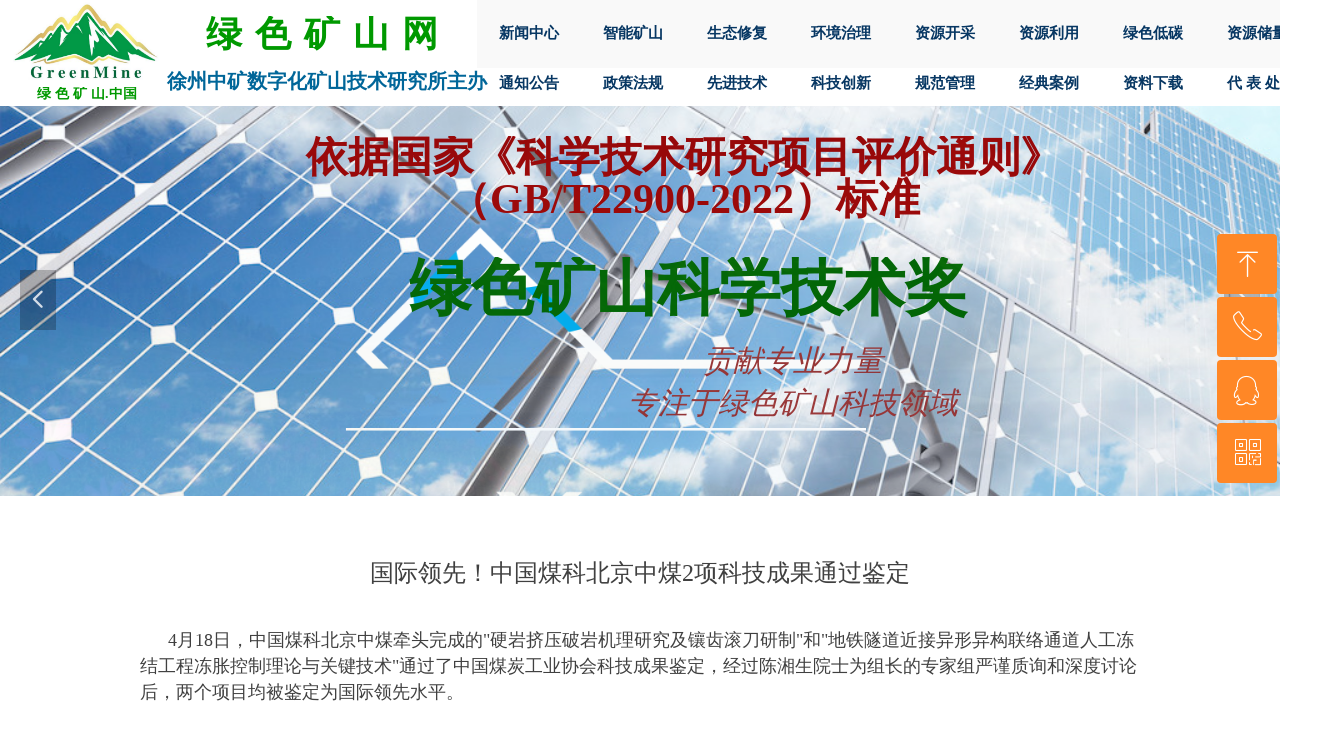

--- FILE ---
content_type: text/html; charset=utf-8
request_url: https://www.zyny.org.cn/newsinfo/7095619.html
body_size: 20989
content:


<!DOCTYPE html>

<html class="smart-design-mode">
<head>

<meta name="baidu-site-verification" content="code-g87RjHq7Cl" />
        <meta name="viewport" content="width=device-width" />

    <meta http-equiv="Content-Type" content="text/html; charset=utf-8" />
    <meta name="description" />
    <meta name="keywords" content="科技创新" />
    <meta name="renderer" content="webkit" />
    <meta name="applicable-device" content="pc" />
    <meta http-equiv="Cache-Control" content="no-transform" />
    <title>国际领先！中国煤科北京中煤2项科技成果通过鉴定-绿色矿山网—绿色矿山、智能矿山建设专业服务门户网站</title>
    <link rel="icon" href="//nwzimg.wezhan.cn/sitefiles10105/10105408/绿色矿山.png"/><link rel="shortcut icon" href="//nwzimg.wezhan.cn/sitefiles10105/10105408/绿色矿山.png"/><link rel="bookmark" href="//nwzimg.wezhan.cn/sitefiles10105/10105408/绿色矿山.png"/>
    <link href="https://nwzimg.wezhan.cn/Designer/Content/bottom/pcstyle.css?_version=20250314160850" rel="stylesheet" type="text/css"/>
    <link href="https://nwzimg.wezhan.cn/Content/public/css/reset.css?_version=20251020173726" rel="stylesheet" type="text/css"/>
    <link href="https://nwzimg.wezhan.cn/static/iconfont/1.0.0/iconfont.css?_version=20250314160853" rel="stylesheet" type="text/css"/>
    <link href="https://nwzimg.wezhan.cn/static/iconfont/2.0.0/iconfont.css?_version=20250423163359" rel="stylesheet" type="text/css"/>
    <link href="https://nwzimg.wezhan.cn/static/iconfont/designer/iconfont.css?_version=20250515165214" rel="stylesheet" type="text/css"/>
    <link href="https://nwzimg.wezhan.cn/static/iconfont/companyinfo/iconfont.css?_version=20250314160853" rel="stylesheet" type="text/css"/>
    <link href="https://nwzimg.wezhan.cn/Designer/Content/base/css/pager.css?_version=20250314160850" rel="stylesheet" type="text/css"/>
    <link href="https://nwzimg.wezhan.cn/Designer/Content/base/css/hover-effects.css?_version=20250314160850" rel="stylesheet" type="text/css"/>
    <link href="https://nwzimg.wezhan.cn/Designer/Content/base/css/antChain.css?_version=20250314160850" rel="stylesheet" type="text/css"/>


    
    <link href="//nwzimg.wezhan.cn/pubsf/10105/10105408/css/1133604_Pc_zh-CN.css?preventCdnCacheSeed=e27832dfc8544f6a9f005fff7e49ad57" rel="stylesheet" />
    <script src="https://nwzimg.wezhan.cn/Scripts/JQuery/jquery-3.6.3.min.js?_version=20250314165221" type="text/javascript"></script>
    <script src="https://nwzimg.wezhan.cn/Designer/Scripts/jquery.lazyload.min.js?_version=20250314160851" type="text/javascript"></script>
    <script src="https://nwzimg.wezhan.cn/Designer/Scripts/smart.animation.min.js?_version=20250314160851" type="text/javascript"></script>
    <script src="https://nwzimg.wezhan.cn/Designer/Content/Designer-panel/js/kino.razor.min.js?_version=20250314160850" type="text/javascript"></script>
    <script src="https://nwzimg.wezhan.cn/Scripts/common.min.js?v=20200318&_version=20250811104045" type="text/javascript"></script>
    <script src="https://nwzimg.wezhan.cn/Administration/Scripts/admin.validator.min.js?_version=20250314160844" type="text/javascript"></script>
    <script src="https://nwzimg.wezhan.cn/Administration/Content/plugins/cookie/jquery.cookie.js?_version=20250314160844" type="text/javascript"></script>

    <script type='text/javascript' id='jssor-all' src='https://nwzimg.wezhan.cn/Designer/Scripts/jssor.slider-22.2.16-all.min.js?_version=20250314160851' ></script><script type='text/javascript' id='slideshown' src='https://nwzimg.wezhan.cn/Designer/Scripts/slideshow.js?_version=20250314160851' ></script><script type='text/javascript' id='share' src='https://nwzimg.wezhan.cn/static/api/js/share.js?v=89860593.js' ></script><script type='text/javascript' id='lz-slider' src='https://nwzimg.wezhan.cn/Scripts/statics/js/lz-slider.min.js' ></script><script type='text/javascript' id='lz-preview' src='https://nwzimg.wezhan.cn/Scripts/statics/js/lz-preview.min.js' ></script>
    
<script type="text/javascript">
           window.SEED_CONFIG = {
       customerId: ""
            };
        $.ajaxSetup({
            cache: false,
            beforeSend: function (jqXHR, settings) {
                settings.data = settings.data && settings.data.length > 0 ? (settings.data + "&") : "";
                settings.data = settings.data + "__RequestVerificationToken=" + $('input[name="__RequestVerificationToken"]').val();
                return true;
            }
        });
</script>
<script>
var _hmt = _hmt || [];
(function() {
  var hm = document.createElement("script");
  hm.src = "https://hm.baidu.com/hm.js?71fa140125df612256bcdb960b7056a4";
  var s = document.getElementsByTagName("script")[0]; 
  s.parentNode.insertBefore(hm, s);
})();
</script>



</head>
<body id="smart-body" area="main">
 

    <input type="hidden" id="pageinfo"
           value="1133604"
           data-type="2"
           data-device="Pc"
           data-entityid="7095619" />
    <input id="txtDeviceSwitchEnabled" value="show" type="hidden" />


    


    
<!-- 在 mainContentWrapper 的下一层的三个div上设置了zindex。把页头页尾所在的层级调整高于中间内容，以防止中间内容遮盖页头页尾 -->

<div id="mainContentWrapper" style="background-color: transparent; background-image: none; background-repeat: no-repeat;background-position:0 0; background:-moz-linear-gradient(top, none, none);background:-webkit-gradient(linear, left top, left bottom, from(none), to(none));background:-o-linear-gradient(top, none, none);background:-ms-linear-gradient(top, none, none);background:linear-gradient(top, none, none);;
     position: relative; width: 100%;min-width:1200px;background-size: auto;" bgScroll="none">
    
    <div style="background-color: transparent; background-image: none; background-repeat: no-repeat;background-position:0 0; background:-moz-linear-gradient(top, none, none);background:-webkit-gradient(linear, left top, left bottom, from(none), to(none));background:-o-linear-gradient(top, none, none);background:-ms-linear-gradient(top, none, none);background:linear-gradient(top, none, none);;
         position: relative; width: 100%;min-width:1200px;background-size: auto; z-index:auto;" bgScroll="none">
        <div class=" header" cpid="30459" id="smv_Area0" style="width: 1200px; height: 496px;  position: relative; margin: 0 auto">
            <div id="smv_tem_2_53" ctype="slideset"  class="esmartMargin smartAbs " cpid="30459" cstyle="Style1" ccolor="Item0" areaId="Area0" isContainer="True" pvid="" tareaId="Area0"  re-direction="y" daxis="Y" isdeletable="True" style="height: 390px; width: 100%; left: 0px; top: 106px;z-index:0;"><div class="yibuFrameContent tem_2_53  slideset_Style1  " style="overflow:visible;;" >
<!--w-slide-->
<div id="lider_smv_tem_2_53_wrapper">
    <div class="w-slide" id="slider_smv_tem_2_53">
        <div class="w-slide-inner" data-u="slides">

                <div class="content-box" data-area="Area46642">
                    <div id="smc_Area46642" cid="tem_2_53" class="smAreaC slideset_AreaC">
                        <div id="smv_tem_22_33" ctype="area" smanim='{"delay":0.75,"duration":0.75,"direction":"","animationName":"zoomIn","infinite":"1"}'  class="esmartMargin smartAbs animated" cpid="30459" cstyle="Style1" ccolor="Item0" areaId="Area46642" isContainer="True" pvid="tem_2_53" tareaId="Area0"  re-direction="all" daxis="All" isdeletable="True" style="height: 143px; width: 593px; left: 310px; top: 96px;z-index:16;"><div class="yibuFrameContent tem_22_33  area_Style1  " style="overflow:visible;;" ><div class="w-container" data-effect-name="enterTop">
    <div class="smAreaC" id="smc_Area0" cid="tem_22_33">
        <div id="smv_tem_23_53" ctype="image"  class="esmartMargin smartAbs " cpid="30459" cstyle="Style1" ccolor="Item0" areaId="Area0" isContainer="False" pvid="tem_22_33" tareaId="Area0"  re-direction="all" daxis="All" isdeletable="True" style="height: 319px; width: 536px; left: -5px; top: 18px;z-index:15;"><div class="yibuFrameContent tem_23_53  image_Style1  " style="overflow:visible;;" >
    <div class="w-image-box image-clip-wrap" data-fillType="0" id="div_tem_23_53">
        <a target="_self" href="">
            <img loading="lazy" 
                 src="//ntemimg.wezhan.cn/contents/sitefiles2005/10029292/images/-27716.png" 
                 alt="" 
                 title="" 
                 id="img_smv_tem_23_53" 
                 style="width: 536px; height:319px;"
                 class=""
             >
        </a>
    </div>

    <script type="text/javascript">
        $(function () {
            
                InitImageSmv("tem_23_53", "536", "319", "0");
            
                 });
    </script>

</div></div><div id="smv_tem_26_1" ctype="text"  class="esmartMargin smartAbs " cpid="30459" cstyle="Style1" ccolor="Item5" areaId="Area0" isContainer="False" pvid="tem_22_33" tareaId="Area0"  re-direction="all" daxis="All" isdeletable="True" style="height: 110px; width: 781px; left: -57px; top: -66px;z-index:16;"><div class="yibuFrameContent tem_26_1  text_Style1  " style="overflow:hidden;;" ><div id='txt_tem_26_1' style="height: 100%;">
    <div class="editableContent" id="txtc_tem_26_1" style="height: 100%; word-wrap:break-word;">
        <p style="text-align:center"><span style="font-size:42px"><span style="color:#990000"><span style="font-family:SimHei"><strong>依据国家《科学技术研究项目评价通则》</strong></span></span></span></p>

<p style="text-align:center"><span style="font-size:42px"><span style="color:#990000"><span style="font-family:SimHei"><strong>（GB/T22900-2022）<span style="text-align:center">标准</span></strong></span></span></span></p>

    </div>
</div>

<script>
    var tables = $(' #smv_tem_26_1').find('table')
    for (var i = 0; i < tables.length; i++) {
        var tab = tables[i]
        var borderWidth = $(tab).attr('border')
        if (borderWidth <= 0 || !borderWidth) {
            console.log(tab)
            $(tab).addClass('hidden-border')
            $(tab).children("tbody").children("tr").children("td").addClass('hidden-border')
            $(tab).children("tbody").children("tr").children("th").addClass('hidden-border')
            $(tab).children("thead").children("tr").children("td").addClass('hidden-border')
            $(tab).children("thead").children("tr").children("th").addClass('hidden-border')
            $(tab).children("tfoot").children("tr").children("td").addClass('hidden-border')
            $(tab).children("tfoot").children("tr").children("th").addClass('hidden-border')
        }
    }
</script></div></div><div id="smv_tem_64_46" ctype="text"  class="esmartMargin smartAbs " cpid="30459" cstyle="Style1" ccolor="Item5" areaId="Area0" isContainer="False" pvid="tem_22_33" tareaId="Area0"  re-direction="all" daxis="All" isdeletable="True" style="height: 97px; width: 565px; left: 59px; top: 55px;z-index:16;"><div class="yibuFrameContent tem_64_46  text_Style1  " style="overflow:hidden;;" ><div id='txt_tem_64_46' style="height: 100%;">
    <div class="editableContent" id="txtc_tem_64_46" style="height: 100%; word-wrap:break-word;">
        <p><span style="color:#006600"><span style="font-size:62px"><strong>绿色矿山科学技术奖</strong></span></span></p>

<p>&nbsp;</p>

    </div>
</div>

<script>
    var tables = $(' #smv_tem_64_46').find('table')
    for (var i = 0; i < tables.length; i++) {
        var tab = tables[i]
        var borderWidth = $(tab).attr('border')
        if (borderWidth <= 0 || !borderWidth) {
            console.log(tab)
            $(tab).addClass('hidden-border')
            $(tab).children("tbody").children("tr").children("td").addClass('hidden-border')
            $(tab).children("tbody").children("tr").children("th").addClass('hidden-border')
            $(tab).children("thead").children("tr").children("td").addClass('hidden-border')
            $(tab).children("thead").children("tr").children("th").addClass('hidden-border')
            $(tab).children("tfoot").children("tr").children("td").addClass('hidden-border')
            $(tab).children("tfoot").children("tr").children("th").addClass('hidden-border')
        }
    }
</script></div></div>    </div>
</div></div></div><div id="smv_tem_24_31" ctype="text"  class="esmartMargin smartAbs " cpid="30459" cstyle="Style1" ccolor="Item5" areaId="Area46642" isContainer="False" pvid="tem_2_53" tareaId="Area0"  re-direction="all" daxis="All" isdeletable="True" style="height: 78px; width: 338px; left: 584px; top: 240px;z-index:16;"><div class="yibuFrameContent tem_24_31  text_Style1  " style="overflow:hidden;;" ><div id='txt_tem_24_31' style="height: 100%;">
    <div class="editableContent" id="txtc_tem_24_31" style="height: 100%; word-wrap:break-word;">
        <p style="text-align:center"><span style="color:#993333"><em><span style="font-size:30px"><span style="line-height:30px"><span style="background-color:#">贡献专业力量</span></span></span></em></span></p>

<p style="text-align:center">&nbsp;</p>

<p style="text-align:center"><span style="color:#993333"><em><span style="font-size:30px"><span style="line-height:30px"><span style="background-color:#">专注于绿色矿山科技领域</span></span></span></em></span></p>

    </div>
</div>

<script>
    var tables = $(' #smv_tem_24_31').find('table')
    for (var i = 0; i < tables.length; i++) {
        var tab = tables[i]
        var borderWidth = $(tab).attr('border')
        if (borderWidth <= 0 || !borderWidth) {
            console.log(tab)
            $(tab).addClass('hidden-border')
            $(tab).children("tbody").children("tr").children("td").addClass('hidden-border')
            $(tab).children("tbody").children("tr").children("th").addClass('hidden-border')
            $(tab).children("thead").children("tr").children("td").addClass('hidden-border')
            $(tab).children("thead").children("tr").children("th").addClass('hidden-border')
            $(tab).children("tfoot").children("tr").children("td").addClass('hidden-border')
            $(tab).children("tfoot").children("tr").children("th").addClass('hidden-border')
        }
    }
</script></div></div><div id="smv_tem_57_17" ctype="qqservice" class="esmartMargin smartAbs smartFixed   " cpid="30459" cstyle="Style3" ccolor="Item0" areaId="Area46642" isContainer="False" pvid="tem_2_53" tareaId="Area0"  re-direction="x" daxis="All" isdeletable="True" style="height: 252px; width: 195px; right: 0px; top: 0px;bottom:0px;margin:auto;z-index:19;"><div class="yibuFrameContent tem_57_17  qqservice_Style3  " style="overflow:hidden;;" >
<!--w-cs-->
<div class="tem_57_17_c w-cs" id="qqservice_tem_57_17">
    <ul class="w-cs-btn">
        <li class="w-cs-list w-cs-upBtn " onclick="gotoTop();return false;">
            <div class="w-cs-list-warp">
                <span class=" w-cs-icon">
                    <i class="mw-iconfont">&#xa078;</i>
                </span>
                <span class="w-cs-text">回到顶部</span>
            </div>
        </li>
        <li class="w-cs-list w-cs-phoneBtn ">
            <div class="w-cs-list-warp">
                <span class="w-cs-icon"><i class="mw-iconfont icon-phone">&#xa085;</i></span>
                <span class="w-cs-text">400-051-6619</span>
            </div>
        </li>
        <li class="w-cs-list w-cs-qqBtn ">
            <div class="w-cs-list-warp">
                <span class="w-cs-icon"><i class="mw-iconfont">&#xa057;</i></span>
                <a class="w-cs-text" href="//wpa.qq.com/msgrd?v=3&amp;uin=290385792&amp;site=qq&amp;menu=yes" target="_blank">QQ客服</a>
            </div>
        </li>
        <li class="w-cs-list w-cs-qrcodeBtn ">
            <div class="w-cs-list-warp">
                <span class="w-cs-icon"><i class="mw-iconfont icon-qrcode">&#xa025;</i></span>
                <span class="w-cs-text">微信二维码</span>
                <div class="w-cs-code"><img loading="lazy" src="https://nwzimg.wezhan.cn/Designer/Content/images/mob-ewm.png?_version=20250314160851" alt=""></div>
            </div>
        </li>
    </ul>
</div>
<!--/w-cs-->

<script>
    $(function () {
        var sv = $("#qqservice_tem_57_17");
        var sumWidth = sv.outerWidth();

        sv.css("width", 60 + "px");
        //  二维码区域高度
        var imgHeight = sv.find(".w-cs-qrcodeBtn").height();
        var sumtImgHeight = imgHeight + 180 + "px";
        var smv = $("#smv_tem_57_17");
        sv.hover(function () {
            sumWidth = sv.outerWidth();
            var svmWidth = smv.outerWidth();
            var maxWidth = Math.max(sumWidth, svmWidth);
            $(this).stop().animate({ width: maxWidth + "px" }, 200);
            sv.find(".w-cs-qrcodeBtn").stop().animate({ height: sumtImgHeight }, 200);
        }, function () {
            $(this).stop().animate({ width: 60 +"px" }, 200);
            sv.find(".w-cs-qrcodeBtn").stop().animate({ height: imgHeight }, 200);
        });

             
                 $("#smv_tem_57_17").addClass('exist').appendTo($('body'));
             
    });

    
    function gotoTop() {
        event.stopPropagation();
        event.preventDefault();
        gotoTop_noSmooth();

        if (typeof (LayoutConverter) !== "undefined" && typeof (CtrlAdjuster) !== "undefined" && CtrlAdjuster.IsMobile)
        {
            $("#qqservice_tem_57_17").trigger("mouseout");
        }
    }

    var _scrollTimer;
    function gotoTop_noSmooth (acceleration,) {
        acceleration = acceleration || 0.4;
        var y = document.documentElement.scrollTop;
        // 滚动距离 = 目前距离 / 速度, 因为距离原来越小, 速度是大于 1 的数, 所以滚动距离会越来越小
        var speeding = 1 + acceleration;
        if (y > 50) {
            window.scrollTo(0, Math.floor(y / speeding))
            _scrollTimer = window.setTimeout(function () {
                gotoTop_noSmooth(acceleration)
            }, 10)
        } else {
            clearTimeout(_scrollTimer);
            window.scrollTo(0, 0)
        }
       
    }
</script></div></div>                    </div>
                    <div class="content-box-inner" style="background-image:url(//nwzimg.wezhan.cn/contents/sitefiles2019/10098218/images/1545124.jpg);background-position:50% 50%;background-repeat:cover;background-size:cover;background-color:;opacity:1"></div>

                </div>
                <div class="content-box" data-area="Area61931">
                    <div id="smc_Area61931" cid="tem_2_53" class="smAreaC slideset_AreaC">
                        <div id="smv_tem_73_52" ctype="text" smanim='{"delay":0.75,"duration":0.75,"direction":"","animationName":"flip","infinite":"1"}'  class="esmartMargin smartAbs animated" cpid="30459" cstyle="Style1" ccolor="Item1" areaId="Area61931" isContainer="False" pvid="tem_2_53" tareaId="Area0"  re-direction="all" daxis="All" isdeletable="True" style="height: 69px; width: 564px; left: 308px; top: 36px;z-index:3;"><div class="yibuFrameContent tem_73_52  text_Style1  " style="overflow:hidden;;" ><div id='txt_tem_73_52' style="height: 100%;">
    <div class="editableContent" id="txtc_tem_73_52" style="height: 100%; word-wrap:break-word;">
        <p><span style="font-size:54px"><span style="color:#336600"><strong>绿水青山</strong></span><span style="font-family:STXingkai"><span style="color:#000000"><strong>就是</strong></span></span><span style="color:#ff6600"><strong>金山银山</strong></span></span></p>

    </div>
</div>

<script>
    var tables = $(' #smv_tem_73_52').find('table')
    for (var i = 0; i < tables.length; i++) {
        var tab = tables[i]
        var borderWidth = $(tab).attr('border')
        if (borderWidth <= 0 || !borderWidth) {
            console.log(tab)
            $(tab).addClass('hidden-border')
            $(tab).children("tbody").children("tr").children("td").addClass('hidden-border')
            $(tab).children("tbody").children("tr").children("th").addClass('hidden-border')
            $(tab).children("thead").children("tr").children("td").addClass('hidden-border')
            $(tab).children("thead").children("tr").children("th").addClass('hidden-border')
            $(tab).children("tfoot").children("tr").children("td").addClass('hidden-border')
            $(tab).children("tfoot").children("tr").children("th").addClass('hidden-border')
        }
    }
</script></div></div>                    </div>
                    <div class="content-box-inner" style="background-image:url(//nwzimg.wezhan.cn/contents/sitefiles2019/10098218/images/1944593.jpg);background-position:50% 50%;background-repeat:cover;background-size:cover;background-color:;opacity:1"></div>

                </div>
                <div class="content-box" data-area="Area32171">
                    <div id="smc_Area32171" cid="tem_2_53" class="smAreaC slideset_AreaC">
                                            </div>
                    <div class="content-box-inner" style="background-image:url(//nwzimg.wezhan.cn/contents/sitefiles2021/10105408/images/4581834.jpg);background-position:50% 50%;background-repeat:cover;background-size:cover;background-color:;opacity:1"></div>

                </div>
                <div class="content-box" data-area="Area73649">
                    <div id="smc_Area73649" cid="tem_2_53" class="smAreaC slideset_AreaC">
                        <div id="smv_tem_77_30" ctype="text" smanim='{"delay":0.75,"duration":0.75,"direction":"","animationName":"bounceIn","infinite":"1"}'  class="esmartMargin smartAbs animated" cpid="30459" cstyle="Style1" ccolor="Item2" areaId="Area73649" isContainer="False" pvid="tem_2_53" tareaId="Area0"  re-direction="all" daxis="All" isdeletable="True" style="height: 61px; width: 302px; left: 171px; top: 28px;z-index:2;"><div class="yibuFrameContent tem_77_30  text_Style1  " style="overflow:hidden;;" ><div id='txt_tem_77_30' style="height: 100%;">
    <div class="editableContent" id="txtc_tem_77_30" style="height: 100%; word-wrap:break-word;">
        <p><span style="font-size:46px"><span style="color:#66ff00"><span style="font-family:STHupo">矿山生态修复 </span></span></span></p>

    </div>
</div>

<script>
    var tables = $(' #smv_tem_77_30').find('table')
    for (var i = 0; i < tables.length; i++) {
        var tab = tables[i]
        var borderWidth = $(tab).attr('border')
        if (borderWidth <= 0 || !borderWidth) {
            console.log(tab)
            $(tab).addClass('hidden-border')
            $(tab).children("tbody").children("tr").children("td").addClass('hidden-border')
            $(tab).children("tbody").children("tr").children("th").addClass('hidden-border')
            $(tab).children("thead").children("tr").children("td").addClass('hidden-border')
            $(tab).children("thead").children("tr").children("th").addClass('hidden-border')
            $(tab).children("tfoot").children("tr").children("td").addClass('hidden-border')
            $(tab).children("tfoot").children("tr").children("th").addClass('hidden-border')
        }
    }
</script></div></div><div id="smv_tem_78_23" ctype="text" smanim='{"delay":0.75,"duration":0.75,"direction":"Left","animationName":"slideIn","infinite":"1"}'  class="esmartMargin smartAbs animated" cpid="30459" cstyle="Style1" ccolor="Item2" areaId="Area73649" isContainer="False" pvid="tem_2_53" tareaId="Area0"  re-direction="all" daxis="All" isdeletable="True" style="height: 58px; width: 524px; left: 541px; top: 30px;z-index:3;"><div class="yibuFrameContent tem_78_23  text_Style1  " style="overflow:hidden;;" ><div id='txt_tem_78_23' style="height: 100%;">
    <div class="editableContent" id="txtc_tem_78_23" style="height: 100%; word-wrap:break-word;">
        <p><span style="font-size:46px"><span style="color:#ff0000"><span style="font-family:STHupo">绿水青山与金山银山同在</span></span></span></p>

    </div>
</div>

<script>
    var tables = $(' #smv_tem_78_23').find('table')
    for (var i = 0; i < tables.length; i++) {
        var tab = tables[i]
        var borderWidth = $(tab).attr('border')
        if (borderWidth <= 0 || !borderWidth) {
            console.log(tab)
            $(tab).addClass('hidden-border')
            $(tab).children("tbody").children("tr").children("td").addClass('hidden-border')
            $(tab).children("tbody").children("tr").children("th").addClass('hidden-border')
            $(tab).children("thead").children("tr").children("td").addClass('hidden-border')
            $(tab).children("thead").children("tr").children("th").addClass('hidden-border')
            $(tab).children("tfoot").children("tr").children("td").addClass('hidden-border')
            $(tab).children("tfoot").children("tr").children("th").addClass('hidden-border')
        }
    }
</script></div></div>                    </div>
                    <div class="content-box-inner" style="background-image:url(//nwzimg.wezhan.cn/contents/sitefiles2021/10105408/images/17514539.jpg);background-position:50% 50%;background-repeat:cover;background-size:cover;background-color:;opacity:1"></div>

                </div>
        </div>
        <!-- Bullet Navigator -->
        <div data-u="navigator" class="w-slide-btn-box  f-hide " data-autocenter="1">
            <!-- bullet navigator item prototype -->
            <div class="w-slide-btn" data-u="prototype"></div>
        </div>

        <!-- 1Arrow Navigator -->
        <span data-u="arrowleft" class="w-slide-arrowl  slideArrow  " data-autocenter="2" id="left_tem_2_53">
            <i class="w-itemicon mw-iconfont">&#xb133;</i>
        </span>
        <span data-u="arrowright" class="w-slide-arrowr slideArrow " data-autocenter="2" id="right_tem_2_53">
            <i class="w-itemicon mw-iconfont">&#xb132;</i>
        </span>
    </div>
</div>

<!--/w-slide-->
<script type="text/javascript">
       var jssorCache_tem_2_53  = {
            CtrlId:"tem_2_53",
            SliderId: "slider_smv_tem_2_53",
           Html: $("#slider_smv_tem_2_53")[0].outerHTML,
           On: function (slideIndex, fromIndex) {
               slideAnimation_tem_2_53 (slideIndex, fromIndex);
           }
    };
    var slide_tem_2_53;
        var slideAnimation_tem_2_53 =  function (slideIndex, fromIndex) {
            var $slideWrapper = $("#slider_smv_tem_2_53 .w-slide-inner:last");
            var len = $slideWrapper.find(">.content-box").length

            var $nextSlide = $slideWrapper.find(".content-box:eq(" + ((slideIndex + 1)%len) + ")");
            $nextSlide.find(".animated").smanimate("stop");

            var $curSlide = $slideWrapper.find(".content-box:eq(" + slideIndex + ")");
            $curSlide.find(".animated").smanimate("replay")

            // var $fromSlide = $slideWrapper.find(".content-box:eq(" + fromIndex + ")");
            // $fromSlide.find(".animated").smanimate("stop");

           

            $("#switch_tem_2_53 .page").html(slideIndex + 1);
            $("#smv_tem_2_53").attr("selectArea", $curSlide.attr("data-area"));

            return false;
        }
    tem_2_53_page = 1;
    tem_2_53_sliderset3_init = function () {
        var jssor_1_options_tem_2_53 = {
            $AutoPlay: "False"=="True"?false:"on" == "on",//自动播放
            $PlayOrientation: 1,//2为向上滑，1为向左滑
            $Loop: 1,//循环
            $Idle: parseInt("4000"),//切换间隔
            $SlideDuration: "2000",//延时
            $SlideEasing: $Jease$.$OutQuint,
            
             $SlideshowOptions: {
                $Class: $JssorSlideshowRunner$,
                $Transitions: GetSlideAnimation("3", "2000"),
                $TransitionsOrder: 1
            },
            
            $ArrowNavigatorOptions: {
                $Class: $JssorArrowNavigator$
            },
            $BulletNavigatorOptions: {
                $Class: $JssorBulletNavigator$,
                $ActionMode: "1"
            }
        };

        //初始化幻灯
        var slide = slide_tem_2_53 = new $JssorSlider$("slider_smv_tem_2_53", jssor_1_options_tem_2_53);
        if (typeof (LayoutConverter) !== "undefined") {
            jssorCache_tem_2_53 .JssorOpt= jssor_1_options_tem_2_53,
            jssorCache_tem_2_53 .Jssor = slide;
        }
        $('#smv_tem_2_53').data('jssor_slide', slide);

        //resize游览器的时候触发自动缩放幻灯秀
        //幻灯栏目自动或手动切换时触发的事件
        slide.$On($JssorSlider$.$EVT_PARK,slideAnimation_tem_2_53);
        //切换栏点击事件
        $("#switch_tem_2_53 .left").unbind("click").click(function () {
            if(tem_2_53_page==1){
                tem_2_53_page =4;
            } else {
                tem_2_53_page = tem_2_53_page - 1;
            }
            $("#switch_tem_2_53 .page").html(tem_2_53_page);
            slide.$Prev();
            return false;
        });
        $("#switch_tem_2_53 .right").unbind("click").click(function () {
            if(tem_2_53_page==4){
                tem_2_53_page = 1;
        } else {
        tem_2_53_page = tem_2_53_page + 1;
    }
    $("#switch_tem_2_53 .page").html(tem_2_53_page);
    slide.$Next();
    return false;
    });
    };


    $(function () {

        var jssorCopyTmp = document.getElementById('slider_smv_tem_2_53').cloneNode(true);

        var $jssorIntt = function (skipInit) {

            //获取幻灯显示动画类型
            var $this = $('#slider_smv_tem_2_53');
            var dh = $(document).height();
            var wh = $(window).height();
            var ww = $(window).width();
            var width = 1000;
            //区分页头、页尾、内容区宽度
            if ($this.parents(".header").length > 0 ) {
                width = $this.parents(".header").width();
            } else if ($this.parents(".footer").length > 0 ){
                width = $this.parents(".footer").width();
            } else {
                width = $this.parents(".smvContainer").width();
            }

            if (ww > width) {
                var left = parseInt((ww - width) * 10 / 2) / 10;
                $this.css({ 'left': -left, 'width': ww });
            } else {
                $this.css({ 'left': 0, 'width': ww });
            }

            //解决手机端预览PC端幻灯秀时不通栏问题
            if (VisitFromMobile() && typeof (LayoutConverter) === "undefined") {
                $this.css("min-width", width);
                setTimeout(function () {
                    var boxleft = (width - 330) / 2;
                    $this.find(".w-slide-btn-box").css("left", boxleft + "px");
                }, 300);
            }
            $this.children().not(".slideArrow").css({ "width": $this.width() });

            if (!skipInit) {
                tem_2_53_sliderset3_init();
            }


            var areaId = $("#smv_tem_2_53").attr("tareaid");
            if(areaId==""){
                var mainWidth = $("#smv_Main").width();
                $("#smv_tem_2_53 .slideset_AreaC").css({"width":mainWidth+"px","position":"relative","margin":"0 auto"});
            }else{
                var controlWidth = $("#smv_tem_2_53").width();
                $("#smv_tem_2_53 .slideset_AreaC").css({"width":controlWidth+"px","position":"relative","margin":"0 auto"});
            }
            $("#smv_tem_2_53").attr("selectArea", "Area46642");

            var arrowHeight = $('#slider_smv_tem_2_53 .w-slide-arrowl').eq(-1).outerHeight();
            var arrowTop = (18 - arrowHeight) / 2;
            $('#slider_smv_tem_2_53 .w-slide-arrowl').eq(-1).css('top', arrowTop);
            $('#slider_smv_tem_2_53 .w-slide-arrowr').eq(-1).css('top', arrowTop);
        }
        $jssorIntt();

            
        var ctime = null;

        function ScaleSlider() {
            slide_tem_2_53.$Off($JssorSlider$.$EVT_PARK,slideAnimation_tem_2_53);
            if (ctime) {
                clearTimeout(ctime);
                ctime = null;
            }
            ctime = setTimeout(function () {
                var inst = $('#slider_smv_tem_2_53');
                     var orginWidth = inst.width();
                     if (orginWidth == $(window).width()) return;
                    var inst_parent = inst.parent();
                    inst.remove()
                     inst_parent.append(jssorCopyTmp.cloneNode(true));

                inst_parent.find('.animated').smanimate().stop();
                     //$('.smartRecpt').smrecompute()

                $jssorIntt();
                ctime = null;
            }, 200);

        }
        if (typeof (LayoutConverter) === "undefined") {
            $Jssor$.$CancelEvent(window, "resize", ScaleSlider);
            $Jssor$.$AddEvent(window, "resize", ScaleSlider);
        }
        
          if (typeof (LayoutConverter) !== "undefined") {
            jssorCache_tem_2_53 .ResizeFunc = $jssorIntt;
            LayoutConverter.CtrlJsVariableList.push(jssorCache_tem_2_53 );
        }

    });
</script>
</div></div><div id="smv_tem_59_25" ctype="banner"  class="esmartMargin smartAbs " cpid="30459" cstyle="Style1" ccolor="Item0" areaId="Area0" isContainer="True" pvid="" tareaId="Area0"  re-direction="y" daxis="Y" isdeletable="True" style="height: 104px; width: 100%; left: 0px; top: 2px;z-index:23;"><div class="yibuFrameContent tem_59_25  banner_Style1  " style="overflow:visible;;" ><div class="fullcolumn-inner smAreaC" id="smc_Area0" cid="tem_59_25" style="width:1200px">
    <div id="smv_tem_61_25" ctype="nav"  class="esmartMargin smartAbs " cpid="30459" cstyle="Style2" ccolor="Item0" areaId="Area0" isContainer="False" pvid="tem_59_25" tareaId="Area0"  re-direction="all" daxis="All" isdeletable="True" style="height: 70px; width: 837px; left: 437px; top: -4px;z-index:12;"><div class="yibuFrameContent tem_61_25  nav_Style2  " style="overflow:visible;;" ><div id="nav_tem_61_25" class="nav_pc_t_2">
    <ul class="w-nav" navstyle="style2">
                <li class="w-nav-inner">
                    <div class="w-nav-item">
                        <a href="/xwdt" target="_blank" class="w-nav-item-link">
                            <span class="mw-iconfont"></span>
                            <span class="w-link-txt">新闻中心</span>
                        </a>
                    </div>
                </li>
                <li class="w-nav-inner">
                    <div class="w-nav-item">
                        <a href="http://www.zyny.org.cn/znks" target="_blank" class="w-nav-item-link">
                            <span class="mw-iconfont"></span>
                            <span class="w-link-txt">智能矿山</span>
                        </a>
                    </div>
                </li>
                <li class="w-nav-inner">
                    <div class="w-nav-item">
                        <a href="http://www.zyny.org.cn/ksstjsyhfzl" target="_self" class="w-nav-item-link">
                            <span class="mw-iconfont"></span>
                            <span class="w-link-txt">生态修复</span>
                        </a>
                    </div>
                </li>
                <li class="w-nav-inner">
                    <div class="w-nav-item">
                        <a href="/ksstjsyhfzl" target="_self" class="w-nav-item-link">
                            <span class="mw-iconfont"></span>
                            <span class="w-link-txt">环境治理</span>
                        </a>
                    </div>
                </li>
                <li class="w-nav-inner">
                    <div class="w-nav-item">
                        <a href="http://www.zyny.org.cn/zygxkc" target="_blank" class="w-nav-item-link">
                            <span class="mw-iconfont"></span>
                            <span class="w-link-txt">资源开采</span>
                        </a>
                    </div>
                </li>
                <li class="w-nav-inner">
                    <div class="w-nav-item">
                        <a href="http://www.zyny.org.cn/zyzhly" target="_blank" class="w-nav-item-link">
                            <span class="mw-iconfont"></span>
                            <span class="w-link-txt">资源利用</span>
                        </a>
                    </div>
                </li>
                <li class="w-nav-inner">
                    <div class="w-nav-item">
                        <a href="http://www.zyny.org.cn/jnjp" target="_blank" class="w-nav-item-link">
                            <span class="mw-iconfont"></span>
                            <span class="w-link-txt">绿色低碳</span>
                        </a>
                    </div>
                </li>
                <li class="w-nav-inner">
                    <div class="w-nav-item">
                        <a href="/zycl" target="_blank" class="w-nav-item-link">
                            <span class="mw-iconfont"></span>
                            <span class="w-link-txt">资源储量</span>
                        </a>
                    </div>
                </li>
                <li class="w-nav-inner">
                    <div class="w-nav-item">
                        <a href="/tzgg" target="_blank" class="w-nav-item-link">
                            <span class="mw-iconfont"></span>
                            <span class="w-link-txt">通知公告</span>
                        </a>
                    </div>
                </li>
                <li class="w-nav-inner">
                    <div class="w-nav-item">
                        <a href="/zcfg" target="_blank" class="w-nav-item-link">
                            <span class="mw-iconfont"></span>
                            <span class="w-link-txt">政策法规</span>
                        </a>
                    </div>
                </li>
                <li class="w-nav-inner">
                    <div class="w-nav-item">
                        <a href="/xjjs" target="_blank" class="w-nav-item-link">
                            <span class="mw-iconfont"></span>
                            <span class="w-link-txt">先进技术</span>
                        </a>
                    </div>
                </li>
                <li class="w-nav-inner">
                    <div class="w-nav-item">
                        <a href="http://www.zyny.org.cn/kjcxyszhks" target="_blank" class="w-nav-item-link">
                            <span class="mw-iconfont"></span>
                            <span class="w-link-txt">科技创新</span>
                        </a>
                    </div>
                </li>
                <li class="w-nav-inner">
                    <div class="w-nav-item">
                        <a href="http://www.zyny.org.cn/qyglyqyxx" target="_blank" class="w-nav-item-link">
                            <span class="mw-iconfont"></span>
                            <span class="w-link-txt">规范管理</span>
                        </a>
                    </div>
                </li>
                <li class="w-nav-inner">
                    <div class="w-nav-item">
                        <a href="/jdal" target="_blank" class="w-nav-item-link">
                            <span class="mw-iconfont"></span>
                            <span class="w-link-txt">经典案例</span>
                        </a>
                    </div>
                </li>
                <li class="w-nav-inner">
                    <div class="w-nav-item">
                        <a href="/zlxz" target="_blank" class="w-nav-item-link">
                            <span class="mw-iconfont"></span>
                            <span class="w-link-txt">资料下载</span>
                        </a>
                    </div>
                </li>
                <li class="w-nav-inner">
                    <div class="w-nav-item">
                        <a href="/zlmxjdbc" target="_blank" class="w-nav-item-link">
                            <span class="mw-iconfont"></span>
                            <span class="w-link-txt">代  表  处</span>
                        </a>
                    </div>
                </li>

    </ul>
</div>
<script>
    $(function () {
        //宽度需要减去边框值
        var liInner = $("#nav_tem_61_25 .w-nav-inner");
        var rightBorder = parseInt(liInner.css("border-right-width"));
        var leftBorder = parseInt(liInner.css("border-left-width"));
        var topBorder = parseInt(liInner.css("border-top-width"));
        var bottomBorder = parseInt(liInner.css("border-bottom-width"));
        var totalWidth = $("#nav_tem_61_25").width();
        //总边框
        var count = liInner.length;
        var totalBorderWidth = (rightBorder + leftBorder) * count;
        var width = 0;
        if (count > 1) {
            //边距
            var marginLeft = parseInt($(liInner[1]).css("margin-left"));
            var totalMargin = marginLeft * count * 2;
            width = totalWidth - totalBorderWidth - totalMargin;
        } else {
            width = totalWidth - totalBorderWidth;
        }
        var totalHeight = liInner.height()-20;
        $('#nav_tem_61_25 .w-nav').height(totalHeight);
        $("#smv_tem_61_25").height(totalHeight + 20);
        liInner.height(totalHeight - topBorder - bottomBorder).css("line-height", totalHeight - topBorder - bottomBorder+"px");
        var realWidth = (width / count) + "px";
        //liInner.css("width", realWidth);


        $('#nav_tem_61_25 .w-nav').find('.w-subnav').hide();
        var $this, item, itemAll;
        if ("True".toLocaleLowerCase() == "true") {
        } else {
            $("#nav_tem_61_25 .w-subnav-inner").css("width", "120" + "px");
            $("#nav_tem_61_25 .w-subnav").css("width", "120" + "px");
        }
        $('#nav_tem_61_25 .w-nav').off('mouseenter').on('mouseenter', '.w-nav-inner', function () {
            itemAll = $('#nav_tem_61_25 .w-nav').find('.w-subnav');
            $this = $(this);
            item = $this.find('.w-subnav');
            item.slideDown(function () {
                item.css({
                    height: ''
                })
            });
        }).off('mouseleave').on('mouseleave', '.w-nav-inner', function () {
            item = $(this).find('.w-subnav');
            item.stop().slideUp();
        });
        SetNavSelectedStyleForInner('nav_tem_61_25');//选中当前导航
    });
</script></div></div><div id="smv_tem_62_25" ctype="image"  class="esmartMargin smartAbs " cpid="30459" cstyle="Style1" ccolor="Item0" areaId="Area0" isContainer="False" pvid="tem_59_25" tareaId="Area0"  re-direction="all" daxis="All" isdeletable="True" style="height: 78px; width: 147px; left: -27px; top: 0px;z-index:11;"><div class="yibuFrameContent tem_62_25  image_Style1  " style="overflow:visible;;" >
    <div class="w-image-box image-clip-wrap" data-fillType="0" id="div_tem_62_25">
        <a target="_self" href="/sy">
            <img loading="lazy" 
                 src="//nwzimg.wezhan.cn/contents/sitefiles2021/10105408/images/44385287.png" 
                 alt="logo" 
                 title="logo" 
                 id="img_smv_tem_62_25" 
                 style="width: 147px; height:78px;"
                 class=""
             >
        </a>
    </div>

    <script type="text/javascript">
        $(function () {
            
                InitImageSmv("tem_62_25", "147", "78", "0");
            
                 });
    </script>

</div></div><div id="smv_tem_63_25" ctype="text"  class="esmartMargin smartAbs " cpid="30459" cstyle="Style1" ccolor="Item5" areaId="Area0" isContainer="False" pvid="tem_59_25" tareaId="Area0"  re-direction="all" daxis="All" isdeletable="True" style="height: 87px; width: 339px; left: 117px; top: 14px;z-index:14;"><div class="yibuFrameContent tem_63_25  text_Style1  " style="overflow:hidden;;" ><div id='txt_tem_63_25' style="height: 100%;">
    <div class="editableContent" id="txtc_tem_63_25" style="height: 100%; word-wrap:break-word;">
        <p style="text-align:center"><span style="color:#009900"><span style="font-size:36px"><strong>绿 色 矿 山 网</strong></span></span><span style="font-size:20px"><strong><span style="color:#006699"><span style="font-family:STXinwei"><span style="line-height:1.5">&nbsp;&nbsp;</span></span></span></strong></span></p>

<p style="text-align:center">&nbsp;</p>

<p style="text-align:center"><span style="font-size:20px"><strong><span style="color:#006699"><span style="font-family:STXinwei"><span style="line-height:1.5"><span style="text-align:center">徐州中矿数字化矿山技术研究所主办</span></span></span></span></strong></span></p>

<p style="text-align:center">&nbsp;</p>

<p>&nbsp;</p>

    </div>
</div>

<script>
    var tables = $(' #smv_tem_63_25').find('table')
    for (var i = 0; i < tables.length; i++) {
        var tab = tables[i]
        var borderWidth = $(tab).attr('border')
        if (borderWidth <= 0 || !borderWidth) {
            console.log(tab)
            $(tab).addClass('hidden-border')
            $(tab).children("tbody").children("tr").children("td").addClass('hidden-border')
            $(tab).children("tbody").children("tr").children("th").addClass('hidden-border')
            $(tab).children("thead").children("tr").children("td").addClass('hidden-border')
            $(tab).children("thead").children("tr").children("th").addClass('hidden-border')
            $(tab).children("tfoot").children("tr").children("td").addClass('hidden-border')
            $(tab).children("tfoot").children("tr").children("th").addClass('hidden-border')
        }
    }
</script></div></div><div id="smv_tem_76_55" ctype="text"  class="esmartMargin smartAbs " cpid="30459" cstyle="Style1" ccolor="Item3" areaId="Area0" isContainer="False" pvid="tem_59_25" tareaId="Area0"  re-direction="all" daxis="All" isdeletable="True" style="height: 22px; width: 175px; left: -41px; top: 85px;z-index:15;"><div class="yibuFrameContent tem_76_55  text_Style1  " style="overflow:hidden;;" ><div id='txt_tem_76_55' style="height: 100%;">
    <div class="editableContent" id="txtc_tem_76_55" style="height: 100%; word-wrap:break-word;">
        <p style="text-align:center"><strong><span style="font-family:Source Han Sans"><a href="http://zyny.org.cn/sy"><span style="color:#009900"><span style="font-size:14px"><span style="background-color:#ffffff">绿&nbsp;色&nbsp;矿&nbsp;山.中国</span></span></span></a></span></strong></p>

    </div>
</div>

<script>
    var tables = $(' #smv_tem_76_55').find('table')
    for (var i = 0; i < tables.length; i++) {
        var tab = tables[i]
        var borderWidth = $(tab).attr('border')
        if (borderWidth <= 0 || !borderWidth) {
            console.log(tab)
            $(tab).addClass('hidden-border')
            $(tab).children("tbody").children("tr").children("td").addClass('hidden-border')
            $(tab).children("tbody").children("tr").children("th").addClass('hidden-border')
            $(tab).children("thead").children("tr").children("td").addClass('hidden-border')
            $(tab).children("thead").children("tr").children("th").addClass('hidden-border')
            $(tab).children("tfoot").children("tr").children("td").addClass('hidden-border')
            $(tab).children("tfoot").children("tr").children("th").addClass('hidden-border')
        }
    }
</script></div></div></div>
<div id="bannerWrap_tem_59_25" class="fullcolumn-outer" style="position: absolute; top: 0; bottom: 0;">
</div>

<script type="text/javascript">

    $(function () {
        var resize = function () {
            $("#smv_tem_59_25 >.yibuFrameContent>.fullcolumn-inner").width($("#smv_tem_59_25").parent().width());
            $('#bannerWrap_tem_59_25').fullScreen(function (t) {
                if (VisitFromMobile()) {
                    t.css("min-width", t.parent().width())
                }
            });
        }
        if (typeof (LayoutConverter) !== "undefined") {
            LayoutConverter.CtrlJsVariableList.push({
                CtrlId: "tem_59_25",
                ResizeFunc: resize,
            });
        } else {
            $(window).resize(function (e) {
                if (e.target == this) {
                    resize();
                }
            });
        }

        resize();
    });
</script>
</div></div>
        </div>
    </div>

    <div class="main-layout-wrapper" id="smv_AreaMainWrapper" style="background-color: transparent; background-image: none;
         background-repeat: no-repeat;background-position:0 0; background:-moz-linear-gradient(top, none, none);background:-webkit-gradient(linear, left top, left bottom, from(none), to(none));background:-o-linear-gradient(top, none, none);background:-ms-linear-gradient(top, none, none);background:linear-gradient(top, none, none);;background-size: auto; z-index:auto;"
         bgScroll="none">
        <div class="main-layout" id="tem-main-layout11" style="width: 100%;">
            <div style="display: none">
                
            </div>
            <div class="" id="smv_MainContent" rel="mainContentWrapper" style="width: 100%; min-height: 300px; position: relative; ">
                
                <div class="smvWrapper"  style="width: 100%;  position: relative; background-color: transparent; background-image: none; background-repeat: no-repeat; background:-moz-linear-gradient(top, none, none);background:-webkit-gradient(linear, left top, left bottom, from(none), to(none));background:-o-linear-gradient(top, none, none);background:-ms-linear-gradient(top, none, none);background:linear-gradient(top, none, none);;background-position:0 0;background-size:auto;"><div class="smvContainer" id="smv_Main" cpid="1133604" style="min-height:200px;width:1200px;height:592px;  position: relative; "><div id="smv_tem_25_33" ctype="newsItemTitleBind"  class="smartRecpt esmartMargin smartAbs " cpid="1133604" cstyle="Style1" ccolor="Item0" areaId="" isContainer="False" pvid="" tareaId=""  re-direction="x" daxis="All" isdeletable="True" style="min-height: 40px; width: 600px; left: 300px; top: 60px;z-index:2;"><div class="yibuFrameContent tem_25_33  newsItemTitleBind_Style1  " style="overflow:visible;;" ><h1 class="w-title">国际领先！中国煤科北京中煤2项科技成果通过鉴定</h1></div></div><div id="smv_tem_26_24" ctype="newsItemContentBind"  class="smartRecpt esmartMargin smartAbs " cpid="1133604" cstyle="Style1" ccolor="Item0" areaId="" isContainer="False" pvid="" tareaId=""  re-direction="all" daxis="All" isdeletable="True" style="min-height: 430px; width: 1000px; left: 100px; top: 132px;z-index:3;"><div class="yibuFrameContent tem_26_24  newsItemContentBind_Style1  " style="overflow:visible;;" ><style>
    .w-detail ul, .w-detail li, .w-detail ol {
        list-style: revert;
        margin:0;
    }

    .w-detail ul, .w-detail ol {
        padding-left: 40px;
    }
</style>
<!--article detail-->
<div id="tem_26_24_txt" class="w-detailcontent">
    <div class="w-detail"><section>
<section>
<section>
<section>
<p style="text-indent:2em"><span style="font-family:SimSun"><span style="font-size:18px">4月18日，中国煤科北京中煤牵头完成的&quot;硬岩挤压破岩机理研究及镶齿滚刀研制&quot;和&quot;地铁隧道近接异形异构联络通道人工冻结工程冻胀控制理论与关键技术&quot;通过了中国煤炭工业协会科技成果鉴定，经过陈湘生院士为组长的专家组严谨质询和深度讨论后，两个项目均被鉴定为国际领先水平。</span></span></p>

<p style="text-indent:2em">&nbsp;</p>
</section>
</section>
</section>
</section>

<section>
<section>
<section>
<section>
<p style="text-align:center; text-indent:2em"><span style="font-family:SimSun"><span style="font-size:18px"><img alt="" height="399" src="//nwzimg.wezhan.cn/contents/sitefiles2021/10105408/images/49852645.jpg" style="float:" width="600" /></span></span></p>

<p style="text-align:center; text-indent:2em">&nbsp;</p>
</section>
</section>
</section>
</section>

<section>
<section>
<section>
<p style="text-indent:2em"><span style="font-family:SimSun"><span style="font-size:18px">项目鉴定结果充分展现了中国煤科北京中煤在特殊凿井技术领域的创新能力与核心竞争力。目前，项目研究成果在抽水蓄能电站及城市地铁建设等非煤领域进行了推广应用；专家组建议进一步加强项目成果转化及应用，为地下空间高效开发提供技术支撑。</span></span></p>
</section>

<section>
<section>
<p style="text-indent:2em"><span style="font-family:SimSun"><span style="font-size:18px">中国煤科北京中煤将继续深入落实集团公司&ldquo;1245&rdquo;总体发展思路，坚持&ldquo;创新驱动、做强主业&rdquo;两大战略，聚焦&ldquo;深地&rdquo;和 &ldquo;能源资源安全&rdquo;等国家重大战略任务需求，围绕矿山地下工程及国防工程深井建设中的共性、关键性、前瞻性重大工程技术问题，整合创新资源，开展核心技术攻关、关键装备研发与转化应用研究，构建&ldquo;产学研用&rdquo;协同的科技创新基地。</span></span></p>

<p style="text-indent:2em">&nbsp;</p>

<p style="text-indent:0"><span style="font-family:SimSun"><span style="font-size:16px">来源：中国煤科北京中煤</span></span></p>
</section>
</section>
</section>
</section>
</div>
</div>
<!--/article detail-->
<script type="text/javascript">

    $(function () {
        var contentWidth = parseInt($('#smv_tem_26_24').css("width"));
          ///长图自适应屏幕
        

        $('#smv_tem_26_24 table').each(function () {
            $(this).removeAttr("width");
            if ($(this).width() > contentWidth) {
                $(this).css("width", "100%");
            }
        });
        var splitLength = $('#tem_26_24_txt').find("div").html().split("_ueditor_page_break_tag_");
        if (splitLength.length > 1) {
            pagination('tem_26_24_txt', "首页", "末页", "上一页", "下一页", function (hisHeight) {
                if (typeof hisHeight == 'undefined')
                {
                    $('#smv_tem_26_24').smrecompute();
                }
                else
                {
                    var tabContentHeight = $('#tem_26_24_txt').height();
                    $('#smv_tem_26_24').smrecompute("recomputeTo", [tabContentHeight, hisHeight]);
                }
                $('#smv_tem_26_24 img').each(function () {
                    var src = $(this).attr("src");
                    if (typeof src != 'undefined' && src != "") {
                        $(this).attr("src", "");
                        $(this)[0].onload = function () {
                            $('#smv_tem_26_24').smrecompute();
                        };
                        $(this).attr("src", src);
                    }
                });
                showBigImg_tem_26_24();
            });
        }
        else
        {
            $('#smv_tem_26_24 img').each(function () {
                var src = $(this).attr("src");
                if (typeof src != 'undefined' && src != "") {
                    $(this).attr("src", "");
                    $(this)[0].onload = function () {
                        var width = $(this).width();
                        if (width > contentWidth) {
                            $(this).css("cssText", 'max-width:' + contentWidth + 'px !important;height:auto !important;');
                        }
                        $('#smv_tem_26_24').smrecompute();
                    };
                    $(this).attr("src", src);
                }
            });
            showBigImg_tem_26_24();
        }
        xwezhan.cssUeditorTale();
    });

    function showBigImg_tem_26_24()
    {
        if (false)
        {
            var bigImageArray = [];
            $('#smv_tem_26_24 img').each(function () {
                if ($(this).parents("a").length == 0) {
                    var srcStr = $(this).attr("src");
                   $(this).lzpreview({
                        cssLink: '/Content/css/atlas-preview.css',
                        pageSize: 1,//每页最大图片数
                        imgUrl: [srcStr],
                        imgAlt: [''],
                        imgLink: ['javascript:void(0)'],
                        imgTarget: [''],
                        itemSelect: $(this),
                        arrow: false,
                        thumbnail: false
                    });
                }
            });
        }
    }
</script></div></div></div></div><input type='hidden' name='__RequestVerificationToken' id='token__RequestVerificationToken' value='k52z-LO9_yp-XLFXKFvQTfmfdhVaW2wMiLjSc3bsmt1onu5EUxYpEd1zumRtKGxtACabG_U2JekYEMdOfWH0madRtxctCrR_jRWyhDE_ThY1' />
            </div>
        </div>
    </div>

    <div style="background-color: rgb(68, 68, 68); background-image: none; background-repeat: no-repeat;background-position:0 0; background:-moz-linear-gradient(top, none, none);background:-webkit-gradient(linear, left top, left bottom, from(none), to(none));background:-o-linear-gradient(top, none, none);background:-ms-linear-gradient(top, none, none);background:linear-gradient(top, none, none);;
         position: relative; width: 100%;min-width:1000px;background-size: auto; z-index:auto;" bgScroll="none">
        <div class=" footer" cpid="30459" id="smv_Area3" style="width: 1000px; height: 478px; position: relative; margin: 0 auto;">
            <div id="smv_tem_30_35" ctype="text"  class="esmartMargin smartAbs " cpid="30459" cstyle="Style1" ccolor="Item4" areaId="Area3" isContainer="False" pvid="" tareaId="Area3"  re-direction="all" daxis="All" isdeletable="True" style="height: 51px; width: 375px; left: 18px; top: 32px;z-index:2;"><div class="yibuFrameContent tem_30_35  text_Style1  " style="overflow:hidden;;" ><div id='txt_tem_30_35' style="height: 100%;">
    <div class="editableContent" id="txtc_tem_30_35" style="height: 100%; word-wrap:break-word;">
        <p>&nbsp;</p>

<p><span style="font-size:24px"><strong><span style="color:#bdc3c7"><span style="font-family:&quot;Microsoft YaHei&quot;">徐州中矿数字化矿山技术研究所</span></span></strong></span></p>

<p>&nbsp;</p>

    </div>
</div>

<script>
    var tables = $(' #smv_tem_30_35').find('table')
    for (var i = 0; i < tables.length; i++) {
        var tab = tables[i]
        var borderWidth = $(tab).attr('border')
        if (borderWidth <= 0 || !borderWidth) {
            console.log(tab)
            $(tab).addClass('hidden-border')
            $(tab).children("tbody").children("tr").children("td").addClass('hidden-border')
            $(tab).children("tbody").children("tr").children("th").addClass('hidden-border')
            $(tab).children("thead").children("tr").children("td").addClass('hidden-border')
            $(tab).children("thead").children("tr").children("th").addClass('hidden-border')
            $(tab).children("tfoot").children("tr").children("td").addClass('hidden-border')
            $(tab).children("tfoot").children("tr").children("th").addClass('hidden-border')
        }
    }
</script></div></div><div id="smv_tem_31_46" ctype="image"  class="esmartMargin smartAbs " cpid="30459" cstyle="Style1" ccolor="Item0" areaId="Area3" isContainer="False" pvid="" tareaId="Area3"  re-direction="all" daxis="All" isdeletable="True" style="height: 150px; width: 150px; left: 0px; top: 134px;z-index:3;"><div class="yibuFrameContent tem_31_46  image_Style1  " style="overflow:visible;;" >
    <div class="w-image-box image-clip-wrap" data-fillType="0" id="div_tem_31_46">
        <a target="_self" href="">
            <img loading="lazy" 
                 src="//nwzimg.wezhan.cn/contents/sitefiles2021/10105408/images/6190858.jpg" 
                 alt="20190324195139" 
                 title="20190324195139" 
                 id="img_smv_tem_31_46" 
                 style="width: 150px; height:150px;"
                 class=""
             >
        </a>
    </div>

    <script type="text/javascript">
        $(function () {
            
                InitImageSmv("tem_31_46", "150", "150", "0");
            
                 });
    </script>

</div></div><div id="smv_tem_32_55" ctype="nav"  class="esmartMargin smartAbs " cpid="30459" cstyle="Style1" ccolor="Item0" areaId="Area3" isContainer="False" pvid="" tareaId="Area3"  re-direction="all" daxis="All" isdeletable="True" style="height: 18px; width: 541px; left: 0px; top: 95px;z-index:12;"><div class="yibuFrameContent tem_32_55  nav_Style1  " style="overflow:visible;;" ><div id="nav_tem_32_55" class="nav_pc_t_1">
    <ul class="w-nav" navstyle="style1">
                <li class="w-nav-inner" style="height:18px;line-height:18px;width:16.6666666666667%;">
                    <div class="w-nav-item">
                        <i class="w-nav-item-line"></i>
                                <a href="#" target="_self" class="w-nav-item-link">
                                    <span class="mw-iconfont"></span>
                                    <span class="w-link-txt">关于我们</span>
                                </a>
                       
                    </div>
                </li>
                <li class="w-nav-inner" style="height:18px;line-height:18px;width:16.6666666666667%;">
                    <div class="w-nav-item">
                        <i class="w-nav-item-line"></i>
                                <a href="#" target="_self" class="w-nav-item-link">
                                    <span class="mw-iconfont"></span>
                                    <span class="w-link-txt">产品中心</span>
                                </a>
                       
                    </div>
                </li>
                <li class="w-nav-inner" style="height:18px;line-height:18px;width:16.6666666666667%;">
                    <div class="w-nav-item">
                        <i class="w-nav-item-line"></i>
                                <a href="#" target="_self" class="w-nav-item-link">
                                    <span class="mw-iconfont"></span>
                                    <span class="w-link-txt">新闻中心</span>
                                </a>
                       
                    </div>
                </li>
                <li class="w-nav-inner" style="height:18px;line-height:18px;width:16.6666666666667%;">
                    <div class="w-nav-item">
                        <i class="w-nav-item-line"></i>
                                <a href="#" target="_self" class="w-nav-item-link">
                                    <span class="mw-iconfont"></span>
                                    <span class="w-link-txt">客户案例</span>
                                </a>
                       
                    </div>
                </li>
                <li class="w-nav-inner" style="height:18px;line-height:18px;width:16.6666666666667%;">
                    <div class="w-nav-item">
                        <i class="w-nav-item-line"></i>
                                <a href="#" target="_self" class="w-nav-item-link">
                                    <span class="mw-iconfont"></span>
                                    <span class="w-link-txt">服务中心</span>
                                </a>
                       
                    </div>
                </li>
                <li class="w-nav-inner" style="height:18px;line-height:18px;width:16.6666666666667%;">
                    <div class="w-nav-item">
                        <i class="w-nav-item-line"></i>
                                <a href="#" target="_self" class="w-nav-item-link">
                                    <span class="mw-iconfont"></span>
                                    <span class="w-link-txt">技术支持</span>
                                </a>
                       
                    </div>
                </li>

    </ul>
</div>
<script>
    $(function () {
        var $nav = $("#smv_tem_32_55 .w-nav");
        var $inner = $("#smv_tem_32_55 .w-nav-inner");
        var rightBorder = parseInt($nav.css("border-right-width"));
        var leftBorder = parseInt($nav.css("border-left-width"));
        var topBorder = parseInt($nav.css("border-top-width"));
        var bottomBorder = parseInt($nav.css("border-bottom-width"));
        var height = $("#smv_tem_32_55").height();
        var width = $('#smv_tem_32_55').width();
        $nav.height(height - topBorder - bottomBorder);
        $nav.width(width - leftBorder - rightBorder);
        $inner.height(height - topBorder - bottomBorder).css("line-height", height - topBorder - bottomBorder+"px");


        $('#nav_tem_32_55').find('.w-subnav').hide();
        var $this, item, itemAll;
        $('#nav_tem_32_55').off('mouseenter').on('mouseenter', '.w-nav-inner', function () {
            itemAll = $('#nav_tem_32_55').find('.w-subnav');
            $this = $(this);
            item = $this.find('.w-subnav');
            item.slideDown();
        }).off('mouseleave').on('mouseleave', '.w-nav-inner', function () {
            item = $(this).find('.w-subnav');
            item.stop().slideUp(function () {
                ////设置回调，防止slidUp自动加上height和width导致在子导航中设置height和width无效
                //item.css({
                //    height: '',
                //    width: ''
                //})
            });
        });
        SetNavSelectedStyle('nav_tem_32_55');//选中当前导航
    });

</script></div></div><div id="smv_tem_33_54" ctype="line"  class="esmartMargin smartAbs " cpid="30459" cstyle="Style1" ccolor="Item0" areaId="Area3" isContainer="False" pvid="" tareaId="Area3"  re-direction="x" daxis="All" isdeletable="True" style="height: 20px; width: 523px; left: 0px; top: 115px;z-index:13;"><div class="yibuFrameContent tem_33_54  line_Style1  " style="overflow:visible;;" ><!-- w-line -->
<div style="position:relative; height:100%">
    <div class="w-line" style="position:absolute;top:50%;" linetype="horizontal"></div>
</div>
</div></div><div id="smv_tem_34_40" ctype="text"  class="esmartMargin smartAbs " cpid="30459" cstyle="Style1" ccolor="Item5" areaId="Area3" isContainer="False" pvid="" tareaId="Area3"  re-direction="all" daxis="All" isdeletable="True" style="height: 21px; width: 160px; left: 172px; top: 249px;z-index:14;"><div class="yibuFrameContent tem_34_40  text_Style1  " style="overflow:hidden;;" ><div id='txt_tem_34_40' style="height: 100%;">
    <div class="editableContent" id="txtc_tem_34_40" style="height: 100%; word-wrap:break-word;">
        <p><span style="color:#bdc3c7"><span style="font-size:14px"><span style="font-family:&quot;Microsoft YaHei&quot;">【官方微信】</span></span></span></p>

    </div>
</div>

<script>
    var tables = $(' #smv_tem_34_40').find('table')
    for (var i = 0; i < tables.length; i++) {
        var tab = tables[i]
        var borderWidth = $(tab).attr('border')
        if (borderWidth <= 0 || !borderWidth) {
            console.log(tab)
            $(tab).addClass('hidden-border')
            $(tab).children("tbody").children("tr").children("td").addClass('hidden-border')
            $(tab).children("tbody").children("tr").children("th").addClass('hidden-border')
            $(tab).children("thead").children("tr").children("td").addClass('hidden-border')
            $(tab).children("thead").children("tr").children("th").addClass('hidden-border')
            $(tab).children("tfoot").children("tr").children("td").addClass('hidden-border')
            $(tab).children("tfoot").children("tr").children("th").addClass('hidden-border')
        }
    }
</script></div></div><div id="smv_tem_35_59" ctype="text"  class="esmartMargin smartAbs " cpid="30459" cstyle="Style1" ccolor="Item5" areaId="Area3" isContainer="False" pvid="" tareaId="Area3"  re-direction="all" daxis="All" isdeletable="True" style="height: 56px; width: 194px; left: 181px; top: 142px;z-index:14;"><div class="yibuFrameContent tem_35_59  text_Style1  " style="overflow:hidden;;" ><div id='txt_tem_35_59' style="height: 100%;">
    <div class="editableContent" id="txtc_tem_35_59" style="height: 100%; word-wrap:break-word;">
        <p><span style="line-height:1.5"><span style="font-size:16px"><strong><span style="color:#bdc3c7"><span style="font-family:&quot;Microsoft YaHei&quot;">全国客服电话： </span></span></strong></span></span></p>

<p><span style="font-size:24px"><span style="line-height:1.5"><strong><span style="color:#bdc3c7"><span style="font-family:&quot;Microsoft YaHei&quot;">400-0516-619</span></span></strong></span></span></p>

    </div>
</div>

<script>
    var tables = $(' #smv_tem_35_59').find('table')
    for (var i = 0; i < tables.length; i++) {
        var tab = tables[i]
        var borderWidth = $(tab).attr('border')
        if (borderWidth <= 0 || !borderWidth) {
            console.log(tab)
            $(tab).addClass('hidden-border')
            $(tab).children("tbody").children("tr").children("td").addClass('hidden-border')
            $(tab).children("tbody").children("tr").children("th").addClass('hidden-border')
            $(tab).children("thead").children("tr").children("td").addClass('hidden-border')
            $(tab).children("thead").children("tr").children("th").addClass('hidden-border')
            $(tab).children("tfoot").children("tr").children("td").addClass('hidden-border')
            $(tab).children("tfoot").children("tr").children("th").addClass('hidden-border')
        }
    }
</script></div></div><div id="smv_tem_36_9" ctype="text"  class="esmartMargin smartAbs " cpid="30459" cstyle="Style1" ccolor="Item5" areaId="Area3" isContainer="False" pvid="" tareaId="Area3"  re-direction="all" daxis="All" isdeletable="True" style="height: 21px; width: 160px; left: 181px; top: 227px;z-index:14;"><div class="yibuFrameContent tem_36_9  text_Style1  " style="overflow:hidden;;" ><div id='txt_tem_36_9' style="height: 100%;">
    <div class="editableContent" id="txtc_tem_36_9" style="height: 100%; word-wrap:break-word;">
        <p><span style="color:#bdc3c7; font-family:Microsoft YaHei"><span style="font-size:14px">欢迎各界人士前来咨询</span></span></p>

    </div>
</div>

<script>
    var tables = $(' #smv_tem_36_9').find('table')
    for (var i = 0; i < tables.length; i++) {
        var tab = tables[i]
        var borderWidth = $(tab).attr('border')
        if (borderWidth <= 0 || !borderWidth) {
            console.log(tab)
            $(tab).addClass('hidden-border')
            $(tab).children("tbody").children("tr").children("td").addClass('hidden-border')
            $(tab).children("tbody").children("tr").children("th").addClass('hidden-border')
            $(tab).children("thead").children("tr").children("td").addClass('hidden-border')
            $(tab).children("thead").children("tr").children("th").addClass('hidden-border')
            $(tab).children("tfoot").children("tr").children("td").addClass('hidden-border')
            $(tab).children("tfoot").children("tr").children("th").addClass('hidden-border')
        }
    }
</script></div></div><div id="smv_tem_38_1" ctype="text"  class="esmartMargin smartAbs " cpid="30459" cstyle="Style1" ccolor="Item5" areaId="Area3" isContainer="False" pvid="" tareaId="Area3"  re-direction="all" daxis="All" isdeletable="True" style="height: 261px; width: 360px; left: 833px; top: 83px;z-index:16;"><div class="yibuFrameContent tem_38_1  text_Style1  " style="overflow:hidden;;" ><div id='txt_tem_38_1' style="height: 100%;">
    <div class="editableContent" id="txtc_tem_38_1" style="height: 100%; word-wrap:break-word;">
        <p><span style="line-height:3"><span style="color:#bdc3c7"><span style="font-size:14px"><span style="font-family:&quot;Microsoft YaHei&quot;">热线：400-0516-619 &nbsp;</span></span></span></span></p>

<p><span style="line-height:3"><span style="color:#bdc3c7"><span style="font-size:14px"><span style="font-family:&quot;Microsoft YaHei&quot;">电话：18052114008&nbsp; &nbsp;</span></span></span></span></p>

<p><span style="line-height:3"><span style="color:#bdc3c7"><span style="font-size:14px"><span style="font-family:&quot;Microsoft YaHei&quot;">传真：+86-0516-80297711</span></span></span></span></p>

<p><span style="line-height:3"><span style="color:#bdc3c7"><span style="font-size:14px"><span style="font-family:&quot;Microsoft YaHei&quot;">邮箱：290385792@qq.com </span></span></span></span></p>

<p><span style="line-height:3"><span style="color:#bdc3c7"><span style="font-size:14px"><span style="font-family:&quot;Microsoft YaHei&quot;">网址：www.zyny.org.cn</span></span></span></span></p>

<p><span style="line-height:3"><span style="color:#bdc3c7"><span style="font-size:14px"><span style="font-family:&quot;Microsoft YaHei&quot;">地址：江苏省徐州市铜山区铜山镇财富湾</span></span></span></span><span style="line-height:3"><span style="color:#bdc3c7"><span style="font-size:14px"><span style="font-family:&quot;Microsoft YaHei&quot;">财富公馆1-1403</span></span></span></span></p>

    </div>
</div>

<script>
    var tables = $(' #smv_tem_38_1').find('table')
    for (var i = 0; i < tables.length; i++) {
        var tab = tables[i]
        var borderWidth = $(tab).attr('border')
        if (borderWidth <= 0 || !borderWidth) {
            console.log(tab)
            $(tab).addClass('hidden-border')
            $(tab).children("tbody").children("tr").children("td").addClass('hidden-border')
            $(tab).children("tbody").children("tr").children("th").addClass('hidden-border')
            $(tab).children("thead").children("tr").children("td").addClass('hidden-border')
            $(tab).children("thead").children("tr").children("th").addClass('hidden-border')
            $(tab).children("tfoot").children("tr").children("td").addClass('hidden-border')
            $(tab).children("tfoot").children("tr").children("th").addClass('hidden-border')
        }
    }
</script></div></div><div id="smv_tem_39_20" ctype="text"  class="esmartMargin smartAbs " cpid="30459" cstyle="Style1" ccolor="Item5" areaId="Area3" isContainer="False" pvid="" tareaId="Area3"  re-direction="all" daxis="All" isdeletable="True" style="height: 35px; width: 292px; left: 798px; top: 38px;z-index:14;"><div class="yibuFrameContent tem_39_20  text_Style1  " style="overflow:hidden;;" ><div id='txt_tem_39_20' style="height: 100%;">
    <div class="editableContent" id="txtc_tem_39_20" style="height: 100%; word-wrap:break-word;">
        <p><span style="font-size:24px"><span style="color:#bdc3c7"><span style="font-family:&quot;Microsoft YaHei&quot;">CONTANT US 联系我们</span></span></span></p>

    </div>
</div>

<script>
    var tables = $(' #smv_tem_39_20').find('table')
    for (var i = 0; i < tables.length; i++) {
        var tab = tables[i]
        var borderWidth = $(tab).attr('border')
        if (borderWidth <= 0 || !borderWidth) {
            console.log(tab)
            $(tab).addClass('hidden-border')
            $(tab).children("tbody").children("tr").children("td").addClass('hidden-border')
            $(tab).children("tbody").children("tr").children("th").addClass('hidden-border')
            $(tab).children("thead").children("tr").children("td").addClass('hidden-border')
            $(tab).children("thead").children("tr").children("th").addClass('hidden-border')
            $(tab).children("tfoot").children("tr").children("td").addClass('hidden-border')
            $(tab).children("tfoot").children("tr").children("th").addClass('hidden-border')
        }
    }
</script></div></div><div id="smv_tem_40_1" ctype="image"  class="esmartMargin smartAbs " cpid="30459" cstyle="Style1" ccolor="Item0" areaId="Area3" isContainer="False" pvid="" tareaId="Area3"  re-direction="all" daxis="All" isdeletable="True" style="height: 24px; width: 24px; left: 798px; top: 92px;z-index:17;"><div class="yibuFrameContent tem_40_1  image_Style1  " style="overflow:visible;;" >
    <div class="w-image-box image-clip-wrap" data-fillType="2" id="div_tem_40_1">
        <a target="_self" href="">
            <img loading="lazy" 
                 src="//ntemimg.wezhan.cn/contents/sitefiles2005/10029292/images/-27733.png" 
                 alt="" 
                 title="" 
                 id="img_smv_tem_40_1" 
                 style="width: 24px; height:24px;"
                 class=""
             >
        </a>
    </div>

    <script type="text/javascript">
        $(function () {
            
                InitImageSmv("tem_40_1", "24", "24", "2");
            
                 });
    </script>

</div></div><div id="smv_tem_41_39" ctype="image"  class="esmartMargin smartAbs " cpid="30459" cstyle="Style1" ccolor="Item0" areaId="Area3" isContainer="False" pvid="" tareaId="Area3"  re-direction="all" daxis="All" isdeletable="True" style="height: 24px; width: 24px; left: 798px; top: 134px;z-index:17;"><div class="yibuFrameContent tem_41_39  image_Style1  " style="overflow:visible;;" >
    <div class="w-image-box image-clip-wrap" data-fillType="2" id="div_tem_41_39">
        <a target="_self" href="">
            <img loading="lazy" 
                 src="//ntemimg.wezhan.cn/contents/sitefiles2005/10029292/images/-27734.png" 
                 alt="2" 
                 title="2" 
                 id="img_smv_tem_41_39" 
                 style="width: 24px; height:24px;"
                 class=""
             >
        </a>
    </div>

    <script type="text/javascript">
        $(function () {
            
                InitImageSmv("tem_41_39", "24", "24", "2");
            
                 });
    </script>

</div></div><div id="smv_tem_42_51" ctype="image"  class="esmartMargin smartAbs " cpid="30459" cstyle="Style1" ccolor="Item0" areaId="Area3" isContainer="False" pvid="" tareaId="Area3"  re-direction="all" daxis="All" isdeletable="True" style="height: 24px; width: 24px; left: 798px; top: 173px;z-index:17;"><div class="yibuFrameContent tem_42_51  image_Style1  " style="overflow:visible;;" >
    <div class="w-image-box image-clip-wrap" data-fillType="2" id="div_tem_42_51">
        <a target="_self" href="">
            <img loading="lazy" 
                 src="//ntemimg.wezhan.cn/contents/sitefiles2005/10029292/images/-27735.png" 
                 alt="3" 
                 title="3" 
                 id="img_smv_tem_42_51" 
                 style="width: 24px; height:24px;"
                 class=""
             >
        </a>
    </div>

    <script type="text/javascript">
        $(function () {
            
                InitImageSmv("tem_42_51", "24", "24", "2");
            
                 });
    </script>

</div></div><div id="smv_tem_43_3" ctype="image"  class="esmartMargin smartAbs " cpid="30459" cstyle="Style1" ccolor="Item0" areaId="Area3" isContainer="False" pvid="" tareaId="Area3"  re-direction="all" daxis="All" isdeletable="True" style="height: 24px; width: 24px; left: 798px; top: 216px;z-index:17;"><div class="yibuFrameContent tem_43_3  image_Style1  " style="overflow:visible;;" >
    <div class="w-image-box image-clip-wrap" data-fillType="2" id="div_tem_43_3">
        <a target="_self" href="">
            <img loading="lazy" 
                 src="//ntemimg.wezhan.cn/contents/sitefiles2005/10029292/images/-27736.png" 
                 alt="" 
                 title="" 
                 id="img_smv_tem_43_3" 
                 style="width: 24px; height:24px;"
                 class=""
             >
        </a>
    </div>

    <script type="text/javascript">
        $(function () {
            
                InitImageSmv("tem_43_3", "24", "24", "2");
            
                 });
    </script>

</div></div><div id="smv_tem_44_18" ctype="image"  class="esmartMargin smartAbs " cpid="30459" cstyle="Style1" ccolor="Item0" areaId="Area3" isContainer="False" pvid="" tareaId="Area3"  re-direction="all" daxis="All" isdeletable="True" style="height: 24px; width: 24px; left: 798px; top: 258px;z-index:17;"><div class="yibuFrameContent tem_44_18  image_Style1  " style="overflow:visible;;" >
    <div class="w-image-box image-clip-wrap" data-fillType="2" id="div_tem_44_18">
        <a target="_self" href="">
            <img loading="lazy" 
                 src="//ntemimg.wezhan.cn/contents/sitefiles2005/10029292/images/-27737.png" 
                 alt="" 
                 title="" 
                 id="img_smv_tem_44_18" 
                 style="width: 24px; height:24px;"
                 class=""
             >
        </a>
    </div>

    <script type="text/javascript">
        $(function () {
            
                InitImageSmv("tem_44_18", "24", "24", "2");
            
                 });
    </script>

</div></div><div id="smv_tem_45_35" ctype="image"  class="esmartMargin smartAbs " cpid="30459" cstyle="Style1" ccolor="Item0" areaId="Area3" isContainer="False" pvid="" tareaId="Area3"  re-direction="all" daxis="All" isdeletable="True" style="height: 24px; width: 24px; left: 798px; top: 299px;z-index:17;"><div class="yibuFrameContent tem_45_35  image_Style1  " style="overflow:visible;;" >
    <div class="w-image-box image-clip-wrap" data-fillType="2" id="div_tem_45_35">
        <a target="_self" href="">
            <img loading="lazy" 
                 src="//ntemimg.wezhan.cn/contents/sitefiles2005/10029292/images/-27738.png" 
                 alt="" 
                 title="" 
                 id="img_smv_tem_45_35" 
                 style="width: 24px; height:24px;"
                 class=""
             >
        </a>
    </div>

    <script type="text/javascript">
        $(function () {
            
                InitImageSmv("tem_45_35", "24", "24", "2");
            
                 });
    </script>

</div></div><div id="smv_tem_55_59" ctype="text"  class="esmartMargin smartAbs " cpid="30459" cstyle="Style1" ccolor="Item5" areaId="Area3" isContainer="False" pvid="" tareaId="Area3"  re-direction="all" daxis="All" isdeletable="True" style="height: 21px; width: 992px; left: 4px; top: 421px;z-index:14;"><div class="yibuFrameContent tem_55_59  text_Style1  " style="overflow:hidden;;" ><div id='txt_tem_55_59' style="height: 100%;">
    <div class="editableContent" id="txtc_tem_55_59" style="height: 100%; word-wrap:break-word;">
        <p style="text-align:center"><span style="font-size:14px"><span style="font-family:&quot;Microsoft YaHei&quot;"><span style="color:#7f8c8d">版权所有：<strong>徐州中矿数字化矿山技术研究所</strong>&nbsp; </span><a href="https://beian.miit.gov.cn/"><span style="color:#ffffff">苏ICP备18027288号-1</span></a><span style="color:#7f8c8d">&nbsp; </span></span></span><img alt="" src="//nwzimg.wezhan.cn/contents/sitefiles2021/10105408/images/17525658.png" /><span style="font-size:14px"><span style="font-family:&quot;Microsoft YaHei&quot;"><span style="color:#7f8c8d"> </span><a href="http://www.beian.gov.cn/portal/index?token=88b13a57-047c-493c-9e54-5376e36245b7"><span style="color:#ffffff">32031202000604</span></a><span style="color:#ffffff"> </span><span style="color:#7f8c8d">技术支持：<strong>徐州中矿数字化矿山技术研究所</strong></span></span></span></p>

<p>&nbsp;</p>

    </div>
</div>

<script>
    var tables = $(' #smv_tem_55_59').find('table')
    for (var i = 0; i < tables.length; i++) {
        var tab = tables[i]
        var borderWidth = $(tab).attr('border')
        if (borderWidth <= 0 || !borderWidth) {
            console.log(tab)
            $(tab).addClass('hidden-border')
            $(tab).children("tbody").children("tr").children("td").addClass('hidden-border')
            $(tab).children("tbody").children("tr").children("th").addClass('hidden-border')
            $(tab).children("thead").children("tr").children("td").addClass('hidden-border')
            $(tab).children("thead").children("tr").children("th").addClass('hidden-border')
            $(tab).children("tfoot").children("tr").children("td").addClass('hidden-border')
            $(tab).children("tfoot").children("tr").children("th").addClass('hidden-border')
        }
    }
</script></div></div><div id="smv_tem_47_20" ctype="banner"  class="esmartMargin smartAbs " cpid="30459" cstyle="Style1" ccolor="Item0" areaId="Area3" isContainer="True" pvid="" tareaId="Area3"  re-direction="y" daxis="Y" isdeletable="True" style="height: 10px; width: 100%; left: 0px; top: 341px;z-index:2;"><div class="yibuFrameContent tem_47_20  banner_Style1  " style="overflow:visible;;" ><div class="fullcolumn-inner smAreaC" id="smc_Area0" cid="tem_47_20" style="width:1000px">
    </div>
<div id="bannerWrap_tem_47_20" class="fullcolumn-outer" style="position: absolute; top: 0; bottom: 0;">
</div>

<script type="text/javascript">

    $(function () {
        var resize = function () {
            $("#smv_tem_47_20 >.yibuFrameContent>.fullcolumn-inner").width($("#smv_tem_47_20").parent().width());
            $('#bannerWrap_tem_47_20').fullScreen(function (t) {
                if (VisitFromMobile()) {
                    t.css("min-width", t.parent().width())
                }
            });
        }
        if (typeof (LayoutConverter) !== "undefined") {
            LayoutConverter.CtrlJsVariableList.push({
                CtrlId: "tem_47_20",
                ResizeFunc: resize,
            });
        } else {
            $(window).resize(function (e) {
                if (e.target == this) {
                    resize();
                }
            });
        }

        resize();
    });
</script>
</div></div><div id="smv_tem_56_59" ctype="share"  class="smartRecpt esmartMargin smartAbs " cpid="30459" cstyle="Style1" ccolor="Item0" areaId="Area3" isContainer="False" pvid="" tareaId="Area3"  re-direction="x" daxis="All" isdeletable="True" style="min-height: 28px; width: 427px; left: 0px; top: 303px;z-index:18;"><div class="yibuFrameContent tem_56_59  share_Style1  " style="overflow:hidden;;" ><!--w-share-->
<div class="bdsharebuttonbox w-share " data-tag="tem_56_59" style="height:auto;display:none;">
    <span class="w-share-text">分享到：</span>
        <a href="#" onclick="shareClick(this)" class="bds_tsina" target="_blank" data-tag="share_large" title="分享到新浪微博">新浪微博</a>
        <a href="#" onclick="shareClick(this)" class="bds_weixin" target="_blank" data-tag="share_large" title="分享到微信">微信</a>
        <a href="#" onclick="shareClick(this)" class="bds_sqq" target="_blank" data-tag="share_large" title="分享到QQ好友">QQ好友</a>
        <a href="#" onclick="shareClick(this)" class="bds_bdhome" target="_blank" data-tag="share_large" title="分享到百度新首页">百度新首页</a>
    
    <!-- bds_count 添加 w-hide 隐藏 -->
    <a href="javascript:void(0)" class="bds_count w-hide">0</a>
</div>
<!--/w-share-->
<script>
    $(function () {
        $("div[data-tag='tem_56_59']").smartShareControl({ controlId: 'tem_56_59', imageStyle: '0', bdSize: '16', });

        $('.w-share-text').siblings('.bds_more').map(function (i, it) {
            $(it).on('click',
                function () {
                    setTimeout(function () {
                        $('.bdshare_dialog_box').find('a[data-cmd="kaixin001"]').parent().remove();
                        $('.bdshare_dialog_box').find('a[data-cmd="bdhome"]').parent().remove();
                        $('.bdshare_dialog_box').find('a[data-cmd="bdysc"]').parent().remove();
                        $('.bdshare_dialog_box').find('a[data-cmd="youdao"]').parent().remove();
                        $('.bdshare_dialog_box').find('a[data-cmd="sdo"]').parent().remove();
                        $('.bdshare_dialog_box').find('a[data-cmd="qingbiji"]').parent().remove();
                        $('.bdshare_dialog_box').find('a[data-cmd="people"]').parent().remove();
                        $('.bdshare_dialog_box').find('a[data-cmd="xinhua"]').parent().remove();
                    },
                        200)
                });
            

            $(it).on('mouseenter',
                function () {
                    setTimeout(function () {
                        console.log($('.popup_more'));
                        $('.popup_more').off('click').on('click',
                            function () {
                                setTimeout(function () {
                                    $('.bdshare_dialog_box').find('a[data-cmd="kaixin001"]').parent().remove();
                                    $('.bdshare_dialog_box').find('a[data-cmd="bdhome"]').parent().remove();
                                    $('.bdshare_dialog_box').find('a[data-cmd="bdysc"]').parent().remove();
                                    $('.bdshare_dialog_box').find('a[data-cmd="youdao"]').parent().remove();
                                    $('.bdshare_dialog_box').find('a[data-cmd="sdo"]').parent().remove();
                                    $('.bdshare_dialog_box').find('a[data-cmd="qingbiji"]').parent().remove();
                                    $('.bdshare_dialog_box').find('a[data-cmd="people"]').parent().remove();
                                    $('.bdshare_dialog_box').find('a[data-cmd="xinhua"]').parent().remove();
                                },
                                    200)
                            });
                    },
                        200);
                });
        });
    });

    function shareClick(element) {
        setShareUrl(element, function () {
            if (!(element.dataset.cmd == "weixin" || element.dataset.cmd == "print")) {
                IncrementShareCount();
                element.href = element.dataset.href;
            }
        });
    }

    function setShareUrl(element, callback) {
        let url = element.href;
        let code = element.className.split('_')[1];
        switch (code) {
            case "weixin":
                element.dataset.cmd = code;
                break;
            case "sqq":
                element.dataset.href = "http://connect.qq.com/widget/shareqq/index.html?title=qqhaoyou&url=" + url;
                break;
            case "qzone":
                element.dataset.href = "http://sns.qzone.qq.com/cgi-bin/qzshare/cgi_qzshare_onekey?url=" + url;
                break;
            case "tsina":
                element.dataset.href = "https://service.weibo.com/share/share.php?url=" + url;
                break;
            case "douban":
                element.dataset.href = "http://www.douban.com/recommend/?url=" + url;
                break;
            case "mail":
                //不好实现
                break;
            case "fbook":
                element.dataset.href = "http://www.facebook.com/sharer.php?u=" + url;
                break;
            case "twi":
                element.dataset.href = "http://twitter.com/share?url=" + url;
                break;
            case "linkedin":
                element.dataset.href = "http://www.linkedin.com/shareArticle?url=" + url;
                break;
            case "print":
                element.dataset.cmd = code;
                break;
        };
        callback();
    }

    function IncrementShareCount() {
        var data = {
            pageId: (parseInt($('#pageinfo').attr('data-type')) - 1) == 1 ? $('#pageinfo').val() : $('#pageinfo').attr('data-entityid'),
            pageType: (parseInt($('#pageinfo').attr('data-type')) - 1)
        };
        $.ajax({
            cache: false,
            url: "/BaiDuShare/IncrementShareCount",
            type: "post",
            data: data,
            dataType: "json",
            success: function (result) {
                if (result.IsSuccess) {
                    let newNum = parseInt($(".bds_count").html()) + 1;
                    $(".bds_count").html(newNum);
                    $(".bds_count").attr("title", "累计分享" + newNum + "次");
                }
            }
        });
    }
</script></div></div><div id="smv_tem_75_5" ctype="text"  class="esmartMargin smartAbs " cpid="30459" cstyle="Style1" ccolor="Item3" areaId="Area3" isContainer="False" pvid="" tareaId="Area3"  re-direction="all" daxis="All" isdeletable="True" style="height: 40px; width: 1038px; left: -13px; top: 364px;z-index:19;"><div class="yibuFrameContent tem_75_5  text_Style1  " style="overflow:hidden;;" ><div id='txt_tem_75_5' style="height: 100%;">
    <div class="editableContent" id="txtc_tem_75_5" style="height: 100%; word-wrap:break-word;">
        <p><span style="line-height:1.5"><span style="color:#cccccc">绿色矿山网声明：本网站所收集的部分公开资料来源于互联网，已标明出处及作者，转载的目的在于传递更多信息及用于网络分享，并不代表本站赞同其观点和对其真实性负责，也不构成任何其他建议。如果您发现网站上有侵犯您的知识产权的作品，请与我们联系，我们会及时修改或删除。</span></span></p>

    </div>
</div>

<script>
    var tables = $(' #smv_tem_75_5').find('table')
    for (var i = 0; i < tables.length; i++) {
        var tab = tables[i]
        var borderWidth = $(tab).attr('border')
        if (borderWidth <= 0 || !borderWidth) {
            console.log(tab)
            $(tab).addClass('hidden-border')
            $(tab).children("tbody").children("tr").children("td").addClass('hidden-border')
            $(tab).children("tbody").children("tr").children("th").addClass('hidden-border')
            $(tab).children("thead").children("tr").children("td").addClass('hidden-border')
            $(tab).children("thead").children("tr").children("th").addClass('hidden-border')
            $(tab).children("tfoot").children("tr").children("td").addClass('hidden-border')
            $(tab).children("tfoot").children("tr").children("th").addClass('hidden-border')
        }
    }
</script></div></div><div id="smv_tem_79_19" ctype="code"  class="esmartMargin smartAbs " cpid="30459" cstyle="Style1" ccolor="Item0" areaId="Area3" isContainer="False" pvid="" tareaId="Area3"  re-direction="all" daxis="All" isdeletable="True" style="height: 100px; width: 200px; left: 557px; top: 23px;z-index:20;"><div class="yibuFrameContent tem_79_19  code_Style1  " style="overflow:hidden;;" ><!--w-code-->
<div class="w-code">
    <div id='code_tem_79_19'><meta name="viewport" content="width=1200, initial-scale=0.3">
<style>
    html,
    body {
        overflow: hidden !important;
        overflow-y: auto !important;
        height: 100% !important;
    }
</style> </div>
</div>
<!--/w-code--></div></div>
        </div>
    </div>

</div>



        <div style="text-align:center;width: 100%;padding-top: 4px;font-size: 12; background-color: #ffffff;font-family:Tahoma;opacity:1;position: relative; z-index: 3;" id="all-icp-bottom">
            <div class="page-bottom--area style1" id="b_style1" style="display:none">
                <div class="bottom-content">
                    <div class="top-area">
                        <div class="icp-area display-style common-style bottom-words" style="margin-bottom: 1px;">
                            <a target="_blank" class="bottom-words" href="https://beian.miit.gov.cn">
                                <span class="icp-words bottom-words"></span>
                            </a>
                        </div>
                        <div class="divider display-style common-style bottom-border" style="vertical-align:-7px;"></div>
                        <div class="ga-area display-style common-style bottom-words">
                            <a target="_blank" class="bottom-words ga_link" href="#">
                                <img src="https://nwzimg.wezhan.cn/Designer/Content/images/ga_icon.png?_version=20250314160851" alt="" /><span class="ga-words bottom-words"></span>
                            </a>
                        </div>
                    </div>
                    <div class="bottom-area">
                        <div class="ali-area display-style common-style bottom-words">
                            <a class="bottom-words" target="_blank" href="https://wanwang.aliyun.com/webdesign/webdesign?source=5176.11533457&amp;userCode=i7rzleoi">
                                <?xml version="1.0" encoding="UTF-8" ?>
                                <svg width="55px"
                                     height="13px"
                                     viewBox="0 0 55 13"
                                     version="1.1"
                                     xmlns="http://www.w3.org/2000/svg"
                                     xmlns:xlink="http://www.w3.org/1999/xlink">
                                    <g id="备案信息优化"
                                       stroke="none"
                                       stroke-width="1"
                                       fill="none"
                                       fill-rule="evenodd">
                                        <g id="底部样式4-没有ipv6"
                                           transform="translate(-562.000000, -366.000000)"
                                           fill="#989898"
                                           fill-rule="nonzero">
                                            <g id="编组-2备份"
                                               transform="translate(57.000000, 301.000000)">
                                                <g id="编组-5"
                                                   transform="translate(505.000000, 49.000000)">
                                                    <g id="编组" transform="translate(0.000000, 16.000000)">
                                                        <path d="M30.4355785,11.3507179 C32.2713894,11.2986909 32.9105785,10.0128801 32.9105785,8.9203125 L32.9105785,2.23112331 L33.1558488,2.23112331 L33.4011191,1.2426098 L28.0051731,1.2426098 L28.2504434,2.23112331 L31.9146326,2.23112331 L31.9146326,8.82369088 C31.9146326,9.7676098 31.2234164,10.406799 30.1828758,10.406799 L30.4355785,11.3507179 L30.4355785,11.3507179 Z"
                                                              id="路径"></path>
                                                        <path d="M30.6288218,9.06896115 C30.8740921,8.82369088 30.9781461,8.47436655 30.9781461,7.87977196 L30.9781461,3.1230152 L28.0572002,3.1230152 L28.0572002,9.41828547 L29.6923353,9.41828547 C30.0862542,9.41828547 30.4355785,9.32166385 30.6288218,9.06896115 Z M29.0977407,8.32571791 L29.0977407,4.11896115 L29.9896326,4.11896115 L29.9896326,7.78315034 C29.9896326,8.17706926 29.840984,8.32571791 29.4916596,8.32571791 L29.0977407,8.32571791 Z M23.9396326,1.14598818 L23.9396326,11.3061233 L24.9281461,11.3061233 L24.9281461,2.23855574 L26.1693623,2.23855574 L25.4261191,5.41220439 C25.7234164,5.65747466 26.265984,6.30409628 26.265984,7.44125845 C26.265984,8.57842061 25.6193623,8.97977196 25.4261191,9.07639358 L25.4261191,10.1169341 C25.9686867,10.0649071 27.3585515,9.32166385 27.3585515,7.49328547 C27.3585515,6.40071791 26.9646326,5.61288007 26.6153083,5.11490709 L27.5072002,1.15342061 C27.5072002,1.14598818 23.9396326,1.14598818 23.9396326,1.14598818 L23.9396326,1.14598818 Z M35.340984,10.3101774 L35.1403083,11.2986909 L44.1558488,11.2986909 L43.9105785,10.3101774 L40.1423353,10.3101774 L40.1423353,9.02436655 L43.6132812,9.02436655 L43.368011,8.03585304 L40.1497677,8.03585304 L40.1497677,6.7426098 L42.4761191,6.7426098 C43.5686867,6.7426098 44.1632813,6.20004223 44.1632813,5.05544764 L44.1632813,1.09396115 L35.1403083,1.09396115 L35.1403083,6.69058277 L39.1017948,6.69058277 L39.1017948,7.93179899 L35.8835515,7.93179899 L35.6382812,8.9203125 L39.1092272,8.9203125 L39.1092272,10.2581503 L35.340984,10.2581503 L35.340984,10.3101774 Z M40.1423353,4.51288007 L42.5207137,4.51288007 L42.2754434,3.52436655 L40.1423353,3.52436655 L40.1423353,2.23112331 L43.1153083,2.23112331 L43.1153083,5.05544764 C43.1153083,5.55342061 42.9146326,5.74666385 42.5207137,5.74666385 L40.1423353,5.74666385 L40.1423353,4.51288007 Z M36.2328758,5.75409628 L36.2328758,2.23112331 L39.1538218,2.23112331 L39.1538218,3.47233953 L37.0207137,3.47233953 L36.7754434,4.46085304 L39.1538218,4.46085304 L39.1538218,5.74666385 L36.2328758,5.74666385 L36.2328758,5.75409628 Z M53.922065,1.14598818 L46.8389569,1.14598818 L46.5862542,2.23112331 L54.2193623,2.23112331 L53.922065,1.14598818 Z M46.4376056,11.2540963 L46.3855785,11.3507179 L53.320038,11.3507179 C53.7139569,11.3507179 54.0112542,11.2540963 54.2119299,11.0013936 C54.4126056,10.7040963 54.3605785,10.354772 54.2639569,10.1615287 C54.1673353,9.66355574 53.765984,7.87977196 53.6693623,7.63450169 L53.6693623,7.58247466 L52.6288218,7.58247466 L52.6808488,7.67909628 C52.7328758,7.92436655 53.1788218,9.76017736 53.2754434,10.354772 L47.7234164,10.354772 C47.9686867,9.16558277 48.4146326,7.18112331 48.6673353,6.1926098 L54.9105785,6.1926098 L54.6653083,5.20409628 L46.1403083,5.20409628 L45.895038,6.1926098 L47.6267948,6.1926098 C47.4261191,7.09193412 46.7869299,9.61896115 46.4376056,11.2540963 L46.4376056,11.2540963 Z M3.72341639,9.86423142 C3.27747044,9.7676098 2.98017314,9.41828547 2.98017314,8.9203125 L2.98017314,3.91828547 C3.03220017,3.47233953 3.32949747,3.1230152 3.72341639,3.02639358 L8.38355152,2.03788007 L8.88152449,0.0534206081 L3.47814611,0.0534206081 C1.54571368,0.00139358108 0.00720016892,1.53990709 0.00720016892,3.4203125 L0.00720016892,9.36625845 C0.00720016892,11.2466639 1.59030828,12.8372044 3.47814611,12.8372044 L8.88152449,12.8372044 L8.38355152,10.8527449 L3.72341639,9.86423142 Z M17.3024704,0.00139358108 L11.8544975,0.00139358108 L12.3524704,1.98585304 L17.0051731,2.97436655 C17.4511191,3.07098818 17.7484164,3.4203125 17.7484164,3.86625845 L17.7484164,8.86828547 C17.6963894,9.31423142 17.3990921,9.66355574 17.0051731,9.76017736 L12.345038,10.7561233 L11.847065,12.7405828 L17.3024704,12.7405828 C19.1828758,12.7405828 20.7734164,11.2020693 20.7734164,9.26963682 L20.7734164,3.32369088 C20.7213894,1.53990709 19.1828758,0.00139358108 17.3024704,0.00139358108 Z"
                                                              id="形状"></path>
                                                        <polygon id="路径"
                                                                 points="8.38355152 6.1480152 12.345038 6.1480152 12.345038 6.64598818 8.38355152 6.64598818"></polygon>
                                                    </g>
                                                </g>
                                            </g>
                                        </g>
                                    </g>
                                </svg><span class="bottom-words"> &nbsp;本网站由阿里云提供云计算及安全服务</span>
                            </a>
                        </div>
                        <div class="divider display-style common-style bottom-border"></div>
                        <div class="ipv-area display-style common-style bottom-words">
                            <span class="bottom-words">本网站支持</span>
                            <span class="ipv6-box bottom-words">IPv6</span>
                        </div>
                        <div class="divider display-style common-style bottom-border"></div>
                        <div class="powerby-area display-style common-style bottom-words">
                            <a class="bottom-words" target="_blank" href="https://www.wuyecao.net/YunSite.html">
                                <span class="bottom-words" style="display: block;"></span>
                            </a>
                        </div>
                    </div>
                </div>
            </div>
            <div class="page-bottom--area style2" id="b_style2" style="display:none">
                <div class="bottom-content">
                    <div class="top-area">
                        <div class="ga-area display-style common-style bottom-words">
                            <a target="_blank" class="bottom-words ga_link" href="#">
                                <img src="https://nwzimg.wezhan.cn/Designer/Content/images/ga_icon.png?_version=20250314160851" alt="" /><span class="ga-words bottom-words"></span>
                            </a>
                        </div>
                        <div class="divider display-style common-style bottom-border" style="vertical-align:-7px;"></div>
                        <div class="icp-area display-style common-style bottom-words" style="margin-bottom: 1px;">
                            <a target="_blank" class="bottom-words" href="https://beian.miit.gov.cn">
                                <span class="icp-words bottom-words"></span>
                            </a>
                        </div>
                    </div>
                    <div class="bottom-area">
                        <div class="ali-area display-style common-style bottom-words">
                            <a class="bottom-words" target="_blank" href="https://wanwang.aliyun.com/webdesign/webdesign?source=5176.11533457&amp;userCode=i7rzleoi">
                                <?xml version="1.0" encoding="UTF-8" ?>
                                <svg width="55px"
                                     height="13px"
                                     viewBox="0 0 55 13"
                                     version="1.1"
                                     xmlns="http://www.w3.org/2000/svg"
                                     xmlns:xlink="http://www.w3.org/1999/xlink">
                                    <g id="备案信息优化"
                                       stroke="none"
                                       stroke-width="1"
                                       fill="none"
                                       fill-rule="evenodd">
                                        <g id="底部样式4-没有ipv6"
                                           transform="translate(-562.000000, -366.000000)"
                                           fill="#989898"
                                           fill-rule="nonzero">
                                            <g id="编组-2备份"
                                               transform="translate(57.000000, 301.000000)">
                                                <g id="编组-5"
                                                   transform="translate(505.000000, 49.000000)">
                                                    <g id="编组" transform="translate(0.000000, 16.000000)">
                                                        <path d="M30.4355785,11.3507179 C32.2713894,11.2986909 32.9105785,10.0128801 32.9105785,8.9203125 L32.9105785,2.23112331 L33.1558488,2.23112331 L33.4011191,1.2426098 L28.0051731,1.2426098 L28.2504434,2.23112331 L31.9146326,2.23112331 L31.9146326,8.82369088 C31.9146326,9.7676098 31.2234164,10.406799 30.1828758,10.406799 L30.4355785,11.3507179 L30.4355785,11.3507179 Z"
                                                              id="路径"></path>
                                                        <path d="M30.6288218,9.06896115 C30.8740921,8.82369088 30.9781461,8.47436655 30.9781461,7.87977196 L30.9781461,3.1230152 L28.0572002,3.1230152 L28.0572002,9.41828547 L29.6923353,9.41828547 C30.0862542,9.41828547 30.4355785,9.32166385 30.6288218,9.06896115 Z M29.0977407,8.32571791 L29.0977407,4.11896115 L29.9896326,4.11896115 L29.9896326,7.78315034 C29.9896326,8.17706926 29.840984,8.32571791 29.4916596,8.32571791 L29.0977407,8.32571791 Z M23.9396326,1.14598818 L23.9396326,11.3061233 L24.9281461,11.3061233 L24.9281461,2.23855574 L26.1693623,2.23855574 L25.4261191,5.41220439 C25.7234164,5.65747466 26.265984,6.30409628 26.265984,7.44125845 C26.265984,8.57842061 25.6193623,8.97977196 25.4261191,9.07639358 L25.4261191,10.1169341 C25.9686867,10.0649071 27.3585515,9.32166385 27.3585515,7.49328547 C27.3585515,6.40071791 26.9646326,5.61288007 26.6153083,5.11490709 L27.5072002,1.15342061 C27.5072002,1.14598818 23.9396326,1.14598818 23.9396326,1.14598818 L23.9396326,1.14598818 Z M35.340984,10.3101774 L35.1403083,11.2986909 L44.1558488,11.2986909 L43.9105785,10.3101774 L40.1423353,10.3101774 L40.1423353,9.02436655 L43.6132812,9.02436655 L43.368011,8.03585304 L40.1497677,8.03585304 L40.1497677,6.7426098 L42.4761191,6.7426098 C43.5686867,6.7426098 44.1632813,6.20004223 44.1632813,5.05544764 L44.1632813,1.09396115 L35.1403083,1.09396115 L35.1403083,6.69058277 L39.1017948,6.69058277 L39.1017948,7.93179899 L35.8835515,7.93179899 L35.6382812,8.9203125 L39.1092272,8.9203125 L39.1092272,10.2581503 L35.340984,10.2581503 L35.340984,10.3101774 Z M40.1423353,4.51288007 L42.5207137,4.51288007 L42.2754434,3.52436655 L40.1423353,3.52436655 L40.1423353,2.23112331 L43.1153083,2.23112331 L43.1153083,5.05544764 C43.1153083,5.55342061 42.9146326,5.74666385 42.5207137,5.74666385 L40.1423353,5.74666385 L40.1423353,4.51288007 Z M36.2328758,5.75409628 L36.2328758,2.23112331 L39.1538218,2.23112331 L39.1538218,3.47233953 L37.0207137,3.47233953 L36.7754434,4.46085304 L39.1538218,4.46085304 L39.1538218,5.74666385 L36.2328758,5.74666385 L36.2328758,5.75409628 Z M53.922065,1.14598818 L46.8389569,1.14598818 L46.5862542,2.23112331 L54.2193623,2.23112331 L53.922065,1.14598818 Z M46.4376056,11.2540963 L46.3855785,11.3507179 L53.320038,11.3507179 C53.7139569,11.3507179 54.0112542,11.2540963 54.2119299,11.0013936 C54.4126056,10.7040963 54.3605785,10.354772 54.2639569,10.1615287 C54.1673353,9.66355574 53.765984,7.87977196 53.6693623,7.63450169 L53.6693623,7.58247466 L52.6288218,7.58247466 L52.6808488,7.67909628 C52.7328758,7.92436655 53.1788218,9.76017736 53.2754434,10.354772 L47.7234164,10.354772 C47.9686867,9.16558277 48.4146326,7.18112331 48.6673353,6.1926098 L54.9105785,6.1926098 L54.6653083,5.20409628 L46.1403083,5.20409628 L45.895038,6.1926098 L47.6267948,6.1926098 C47.4261191,7.09193412 46.7869299,9.61896115 46.4376056,11.2540963 L46.4376056,11.2540963 Z M3.72341639,9.86423142 C3.27747044,9.7676098 2.98017314,9.41828547 2.98017314,8.9203125 L2.98017314,3.91828547 C3.03220017,3.47233953 3.32949747,3.1230152 3.72341639,3.02639358 L8.38355152,2.03788007 L8.88152449,0.0534206081 L3.47814611,0.0534206081 C1.54571368,0.00139358108 0.00720016892,1.53990709 0.00720016892,3.4203125 L0.00720016892,9.36625845 C0.00720016892,11.2466639 1.59030828,12.8372044 3.47814611,12.8372044 L8.88152449,12.8372044 L8.38355152,10.8527449 L3.72341639,9.86423142 Z M17.3024704,0.00139358108 L11.8544975,0.00139358108 L12.3524704,1.98585304 L17.0051731,2.97436655 C17.4511191,3.07098818 17.7484164,3.4203125 17.7484164,3.86625845 L17.7484164,8.86828547 C17.6963894,9.31423142 17.3990921,9.66355574 17.0051731,9.76017736 L12.345038,10.7561233 L11.847065,12.7405828 L17.3024704,12.7405828 C19.1828758,12.7405828 20.7734164,11.2020693 20.7734164,9.26963682 L20.7734164,3.32369088 C20.7213894,1.53990709 19.1828758,0.00139358108 17.3024704,0.00139358108 Z"
                                                              id="形状"></path>
                                                        <polygon id="路径"
                                                                 points="8.38355152 6.1480152 12.345038 6.1480152 12.345038 6.64598818 8.38355152 6.64598818"></polygon>
                                                    </g>
                                                </g>
                                            </g>
                                        </g>
                                    </g>
                                </svg><span class="bottom-words">&nbsp;本网站由阿里云提供云计算及安全服务</span>
                            </a>
                        </div>
                        <div class="divider display-style common-style bottom-border"></div>
                        <div class="ipv-area display-style common-style bottom-words">
                            <span class="bottom-words">本网站支持</span>
                            <span class="ipv6-box bottom-words">IPv6</span>
                        </div>
                        <div class="divider display-style common-style bottom-border"></div>
                        <div class="powerby-area display-style common-style bottom-words">
                            <a class="bottom-words" target="_blank" href="https://www.wuyecao.net/YunSite.html">
                                <span class="bottom-words" style="display: block;"></span>
                            </a>
                        </div>
                    </div>
                </div>
            </div>
            <div class="page-bottom--area style3" id="b_style3" style="display:none">
                <div class="bottom-content">
                    <div class="top-area">
                        <div class="ga-area display-style common-style bottom-words">
                            <a target="_blank" class="bottom-words ga_link" href="#">
                                <img src="https://nwzimg.wezhan.cn/Designer/Content/images/ga_icon.png?_version=20250314160851" alt="" /><span class="ga-words bottom-words"></span>
                            </a>
                        </div>
                        <div class="divider display-style common-style bottom-border" style="vertical-align:-7px;"></div>
                        <div class="copyright-area display-style common-style bottom-words" style="margin-top:2px;"></div>
                        <div class="divider display-style common-style bottom-border" style="vertical-align:-7px;"></div>
                        <div class="icp-area display-style common-style bottom-words" style="margin-bottom: 1px;">
                            <a target="_blank" class="bottom-words" href="https://beian.miit.gov.cn">
                                <span class="icp-words bottom-words"></span>
                            </a>
                        </div>
                    </div>
                    <div class="bottom-area">
                        <div class="ali-area display-style common-style bottom-words">
                            <a class="bottom-words" target="_blank" href="https://wanwang.aliyun.com/webdesign/webdesign?source=5176.11533457&amp;userCode=i7rzleoi">
                                <?xml version="1.0" encoding="UTF-8" ?>
                                <svg width="55px"
                                     height="13px"
                                     viewBox="0 0 55 13"
                                     version="1.1"
                                     xmlns="http://www.w3.org/2000/svg"
                                     xmlns:xlink="http://www.w3.org/1999/xlink">
                                    <g id="备案信息优化"
                                       stroke="none"
                                       stroke-width="1"
                                       fill="none"
                                       fill-rule="evenodd">
                                        <g id="底部样式4-没有ipv6"
                                           transform="translate(-562.000000, -366.000000)"
                                           fill="#989898"
                                           fill-rule="nonzero">
                                            <g id="编组-2备份"
                                               transform="translate(57.000000, 301.000000)">
                                                <g id="编组-5"
                                                   transform="translate(505.000000, 49.000000)">
                                                    <g id="编组" transform="translate(0.000000, 16.000000)">
                                                        <path d="M30.4355785,11.3507179 C32.2713894,11.2986909 32.9105785,10.0128801 32.9105785,8.9203125 L32.9105785,2.23112331 L33.1558488,2.23112331 L33.4011191,1.2426098 L28.0051731,1.2426098 L28.2504434,2.23112331 L31.9146326,2.23112331 L31.9146326,8.82369088 C31.9146326,9.7676098 31.2234164,10.406799 30.1828758,10.406799 L30.4355785,11.3507179 L30.4355785,11.3507179 Z"
                                                              id="路径"></path>
                                                        <path d="M30.6288218,9.06896115 C30.8740921,8.82369088 30.9781461,8.47436655 30.9781461,7.87977196 L30.9781461,3.1230152 L28.0572002,3.1230152 L28.0572002,9.41828547 L29.6923353,9.41828547 C30.0862542,9.41828547 30.4355785,9.32166385 30.6288218,9.06896115 Z M29.0977407,8.32571791 L29.0977407,4.11896115 L29.9896326,4.11896115 L29.9896326,7.78315034 C29.9896326,8.17706926 29.840984,8.32571791 29.4916596,8.32571791 L29.0977407,8.32571791 Z M23.9396326,1.14598818 L23.9396326,11.3061233 L24.9281461,11.3061233 L24.9281461,2.23855574 L26.1693623,2.23855574 L25.4261191,5.41220439 C25.7234164,5.65747466 26.265984,6.30409628 26.265984,7.44125845 C26.265984,8.57842061 25.6193623,8.97977196 25.4261191,9.07639358 L25.4261191,10.1169341 C25.9686867,10.0649071 27.3585515,9.32166385 27.3585515,7.49328547 C27.3585515,6.40071791 26.9646326,5.61288007 26.6153083,5.11490709 L27.5072002,1.15342061 C27.5072002,1.14598818 23.9396326,1.14598818 23.9396326,1.14598818 L23.9396326,1.14598818 Z M35.340984,10.3101774 L35.1403083,11.2986909 L44.1558488,11.2986909 L43.9105785,10.3101774 L40.1423353,10.3101774 L40.1423353,9.02436655 L43.6132812,9.02436655 L43.368011,8.03585304 L40.1497677,8.03585304 L40.1497677,6.7426098 L42.4761191,6.7426098 C43.5686867,6.7426098 44.1632813,6.20004223 44.1632813,5.05544764 L44.1632813,1.09396115 L35.1403083,1.09396115 L35.1403083,6.69058277 L39.1017948,6.69058277 L39.1017948,7.93179899 L35.8835515,7.93179899 L35.6382812,8.9203125 L39.1092272,8.9203125 L39.1092272,10.2581503 L35.340984,10.2581503 L35.340984,10.3101774 Z M40.1423353,4.51288007 L42.5207137,4.51288007 L42.2754434,3.52436655 L40.1423353,3.52436655 L40.1423353,2.23112331 L43.1153083,2.23112331 L43.1153083,5.05544764 C43.1153083,5.55342061 42.9146326,5.74666385 42.5207137,5.74666385 L40.1423353,5.74666385 L40.1423353,4.51288007 Z M36.2328758,5.75409628 L36.2328758,2.23112331 L39.1538218,2.23112331 L39.1538218,3.47233953 L37.0207137,3.47233953 L36.7754434,4.46085304 L39.1538218,4.46085304 L39.1538218,5.74666385 L36.2328758,5.74666385 L36.2328758,5.75409628 Z M53.922065,1.14598818 L46.8389569,1.14598818 L46.5862542,2.23112331 L54.2193623,2.23112331 L53.922065,1.14598818 Z M46.4376056,11.2540963 L46.3855785,11.3507179 L53.320038,11.3507179 C53.7139569,11.3507179 54.0112542,11.2540963 54.2119299,11.0013936 C54.4126056,10.7040963 54.3605785,10.354772 54.2639569,10.1615287 C54.1673353,9.66355574 53.765984,7.87977196 53.6693623,7.63450169 L53.6693623,7.58247466 L52.6288218,7.58247466 L52.6808488,7.67909628 C52.7328758,7.92436655 53.1788218,9.76017736 53.2754434,10.354772 L47.7234164,10.354772 C47.9686867,9.16558277 48.4146326,7.18112331 48.6673353,6.1926098 L54.9105785,6.1926098 L54.6653083,5.20409628 L46.1403083,5.20409628 L45.895038,6.1926098 L47.6267948,6.1926098 C47.4261191,7.09193412 46.7869299,9.61896115 46.4376056,11.2540963 L46.4376056,11.2540963 Z M3.72341639,9.86423142 C3.27747044,9.7676098 2.98017314,9.41828547 2.98017314,8.9203125 L2.98017314,3.91828547 C3.03220017,3.47233953 3.32949747,3.1230152 3.72341639,3.02639358 L8.38355152,2.03788007 L8.88152449,0.0534206081 L3.47814611,0.0534206081 C1.54571368,0.00139358108 0.00720016892,1.53990709 0.00720016892,3.4203125 L0.00720016892,9.36625845 C0.00720016892,11.2466639 1.59030828,12.8372044 3.47814611,12.8372044 L8.88152449,12.8372044 L8.38355152,10.8527449 L3.72341639,9.86423142 Z M17.3024704,0.00139358108 L11.8544975,0.00139358108 L12.3524704,1.98585304 L17.0051731,2.97436655 C17.4511191,3.07098818 17.7484164,3.4203125 17.7484164,3.86625845 L17.7484164,8.86828547 C17.6963894,9.31423142 17.3990921,9.66355574 17.0051731,9.76017736 L12.345038,10.7561233 L11.847065,12.7405828 L17.3024704,12.7405828 C19.1828758,12.7405828 20.7734164,11.2020693 20.7734164,9.26963682 L20.7734164,3.32369088 C20.7213894,1.53990709 19.1828758,0.00139358108 17.3024704,0.00139358108 Z"
                                                              id="形状"></path>
                                                        <polygon id="路径"
                                                                 points="8.38355152 6.1480152 12.345038 6.1480152 12.345038 6.64598818 8.38355152 6.64598818"></polygon>
                                                    </g>
                                                </g>
                                            </g>
                                        </g>
                                    </g>
                                </svg><span class="bottom-words">&nbsp;本网站由阿里云提供云计算及安全服务</span>
                            </a>
                        </div>
                        <div class="divider display-style common-style bottom-border"></div>
                        <div class="ipv-area display-style common-style bottom-words">
                            <span class="bottom-words">本网站支持</span>
                            <span class="ipv6-box bottom-words">IPv6</span>
                        </div>
                        <div class="divider display-style common-style bottom-border"></div>
                        <div class="powerby-area display-style common-style bottom-words">
                            <a class="bottom-words" target="_blank" href="https://www.wuyecao.net/YunSite.html">
                                <span class="bottom-words" style="display: block;"></span>
                            </a>
                        </div>
                    </div>
                </div>
            </div>
            <div class="page-bottom--area style4" id="b_style4" style="display:none">
                <div class="bottom-content">
                    <div class="top-area">
                        <div class="copyright-area display-style common-style bottom-words" style="margin-top:2px;"></div>
                        <div class="divider display-style common-style bottom-border" style="vertical-align:-7px;"></div>
                        <div class="icp-area display-style common-style bottom-words" style="margin-bottom: 1px;">
                            <a target="_blank" class="bottom-words" href="https://beian.miit.gov.cn">
                                <span class="icp-words bottom-words"></span>
                            </a>
                        </div>
                        <div class="divider display-style common-style bottom-border" style="vertical-align:-7px;"></div>
                        <div class="ga-area display-style common-style bottom-words">
                            <a target="_blank" class="bottom-words ga_link" href="#">
                                <img src="https://nwzimg.wezhan.cn/Designer/Content/images/ga_icon.png?_version=20250314160851" alt="" /><span class="ga-words bottom-words"></span>
                            </a>
                        </div>
                    </div>
                    <div class="bottom-area">
                        <div class="ali-area display-style common-style bottom-words">
                            <a class="bottom-words" target="_blank" href="https://wanwang.aliyun.com/webdesign/webdesign?source=5176.11533457&amp;userCode=i7rzleoi">
                                <?xml version="1.0" encoding="UTF-8" ?>
                                <svg width="55px"
                                     height="13px"
                                     viewBox="0 0 55 13"
                                     version="1.1"
                                     xmlns="http://www.w3.org/2000/svg"
                                     xmlns:xlink="http://www.w3.org/1999/xlink">
                                    <g id="备案信息优化"
                                       stroke="none"
                                       stroke-width="1"
                                       fill="none"
                                       fill-rule="evenodd">
                                        <g id="底部样式4-没有ipv6"
                                           transform="translate(-562.000000, -366.000000)"
                                           fill="#989898"
                                           fill-rule="nonzero">
                                            <g id="编组-2备份"
                                               transform="translate(57.000000, 301.000000)">
                                                <g id="编组-5"
                                                   transform="translate(505.000000, 49.000000)">
                                                    <g id="编组" transform="translate(0.000000, 16.000000)">
                                                        <path d="M30.4355785,11.3507179 C32.2713894,11.2986909 32.9105785,10.0128801 32.9105785,8.9203125 L32.9105785,2.23112331 L33.1558488,2.23112331 L33.4011191,1.2426098 L28.0051731,1.2426098 L28.2504434,2.23112331 L31.9146326,2.23112331 L31.9146326,8.82369088 C31.9146326,9.7676098 31.2234164,10.406799 30.1828758,10.406799 L30.4355785,11.3507179 L30.4355785,11.3507179 Z"
                                                              id="路径"></path>
                                                        <path d="M30.6288218,9.06896115 C30.8740921,8.82369088 30.9781461,8.47436655 30.9781461,7.87977196 L30.9781461,3.1230152 L28.0572002,3.1230152 L28.0572002,9.41828547 L29.6923353,9.41828547 C30.0862542,9.41828547 30.4355785,9.32166385 30.6288218,9.06896115 Z M29.0977407,8.32571791 L29.0977407,4.11896115 L29.9896326,4.11896115 L29.9896326,7.78315034 C29.9896326,8.17706926 29.840984,8.32571791 29.4916596,8.32571791 L29.0977407,8.32571791 Z M23.9396326,1.14598818 L23.9396326,11.3061233 L24.9281461,11.3061233 L24.9281461,2.23855574 L26.1693623,2.23855574 L25.4261191,5.41220439 C25.7234164,5.65747466 26.265984,6.30409628 26.265984,7.44125845 C26.265984,8.57842061 25.6193623,8.97977196 25.4261191,9.07639358 L25.4261191,10.1169341 C25.9686867,10.0649071 27.3585515,9.32166385 27.3585515,7.49328547 C27.3585515,6.40071791 26.9646326,5.61288007 26.6153083,5.11490709 L27.5072002,1.15342061 C27.5072002,1.14598818 23.9396326,1.14598818 23.9396326,1.14598818 L23.9396326,1.14598818 Z M35.340984,10.3101774 L35.1403083,11.2986909 L44.1558488,11.2986909 L43.9105785,10.3101774 L40.1423353,10.3101774 L40.1423353,9.02436655 L43.6132812,9.02436655 L43.368011,8.03585304 L40.1497677,8.03585304 L40.1497677,6.7426098 L42.4761191,6.7426098 C43.5686867,6.7426098 44.1632813,6.20004223 44.1632813,5.05544764 L44.1632813,1.09396115 L35.1403083,1.09396115 L35.1403083,6.69058277 L39.1017948,6.69058277 L39.1017948,7.93179899 L35.8835515,7.93179899 L35.6382812,8.9203125 L39.1092272,8.9203125 L39.1092272,10.2581503 L35.340984,10.2581503 L35.340984,10.3101774 Z M40.1423353,4.51288007 L42.5207137,4.51288007 L42.2754434,3.52436655 L40.1423353,3.52436655 L40.1423353,2.23112331 L43.1153083,2.23112331 L43.1153083,5.05544764 C43.1153083,5.55342061 42.9146326,5.74666385 42.5207137,5.74666385 L40.1423353,5.74666385 L40.1423353,4.51288007 Z M36.2328758,5.75409628 L36.2328758,2.23112331 L39.1538218,2.23112331 L39.1538218,3.47233953 L37.0207137,3.47233953 L36.7754434,4.46085304 L39.1538218,4.46085304 L39.1538218,5.74666385 L36.2328758,5.74666385 L36.2328758,5.75409628 Z M53.922065,1.14598818 L46.8389569,1.14598818 L46.5862542,2.23112331 L54.2193623,2.23112331 L53.922065,1.14598818 Z M46.4376056,11.2540963 L46.3855785,11.3507179 L53.320038,11.3507179 C53.7139569,11.3507179 54.0112542,11.2540963 54.2119299,11.0013936 C54.4126056,10.7040963 54.3605785,10.354772 54.2639569,10.1615287 C54.1673353,9.66355574 53.765984,7.87977196 53.6693623,7.63450169 L53.6693623,7.58247466 L52.6288218,7.58247466 L52.6808488,7.67909628 C52.7328758,7.92436655 53.1788218,9.76017736 53.2754434,10.354772 L47.7234164,10.354772 C47.9686867,9.16558277 48.4146326,7.18112331 48.6673353,6.1926098 L54.9105785,6.1926098 L54.6653083,5.20409628 L46.1403083,5.20409628 L45.895038,6.1926098 L47.6267948,6.1926098 C47.4261191,7.09193412 46.7869299,9.61896115 46.4376056,11.2540963 L46.4376056,11.2540963 Z M3.72341639,9.86423142 C3.27747044,9.7676098 2.98017314,9.41828547 2.98017314,8.9203125 L2.98017314,3.91828547 C3.03220017,3.47233953 3.32949747,3.1230152 3.72341639,3.02639358 L8.38355152,2.03788007 L8.88152449,0.0534206081 L3.47814611,0.0534206081 C1.54571368,0.00139358108 0.00720016892,1.53990709 0.00720016892,3.4203125 L0.00720016892,9.36625845 C0.00720016892,11.2466639 1.59030828,12.8372044 3.47814611,12.8372044 L8.88152449,12.8372044 L8.38355152,10.8527449 L3.72341639,9.86423142 Z M17.3024704,0.00139358108 L11.8544975,0.00139358108 L12.3524704,1.98585304 L17.0051731,2.97436655 C17.4511191,3.07098818 17.7484164,3.4203125 17.7484164,3.86625845 L17.7484164,8.86828547 C17.6963894,9.31423142 17.3990921,9.66355574 17.0051731,9.76017736 L12.345038,10.7561233 L11.847065,12.7405828 L17.3024704,12.7405828 C19.1828758,12.7405828 20.7734164,11.2020693 20.7734164,9.26963682 L20.7734164,3.32369088 C20.7213894,1.53990709 19.1828758,0.00139358108 17.3024704,0.00139358108 Z"
                                                              id="形状"></path>
                                                        <polygon id="路径"
                                                                 points="8.38355152 6.1480152 12.345038 6.1480152 12.345038 6.64598818 8.38355152 6.64598818"></polygon>
                                                    </g>
                                                </g>
                                            </g>
                                        </g>
                                    </g>
                                </svg><span class="bottom-words">&nbsp;本网站由阿里云提供云计算及安全服务</span>
                            </a>
                        </div>
                        <div class="divider display-style common-style bottom-border"></div>
                        <div class="ipv-area display-style common-style bottom-words">
                            <span class="bottom-words">本网站支持</span>
                            <span class="ipv6-box bottom-words">IPv6</span>
                        </div>
                        <div class="divider display-style common-style bottom-border"></div>
                        <div class="powerby-area display-style common-style bottom-words">
                            <a class="bottom-words" target="_blank" href="https://www.wuyecao.net/YunSite.html">
                                <span class="bottom-words" style="display: block;"></span>
                            </a>
                        </div>
                    </div>
                </div>
            </div>
        </div>

    <script type="text/javascript">



        $(function () {
            // 延迟加载之后移除延迟属性，以便于被其他代码加载
            $("img[loading='lazy']").on('load', function () {
                $(this).removeAttr('loading')
            }).each(function () {
                if (this.complete) {
                   $(this).removeAttr('loading')
                }
            })

            $("img.lazyload").lazyload({ skip_invisible: false, effect: "fadeIn", failure_limit: 15, threshold: 100 });
            // 推后到OnAdjustFinished 中开启动画
            // 非响应式正常初始化
            if (typeof (LayoutConverter) === "undefined") {
                $('.animated').smanimate();
                // 轮播图除了第一页，控制其他页第二次再次播放时处于停止状态
                $('[ctype="slideset"]').each(function () {
                    $(this).find('.content-box:gt(0) .animated').smanimate('stop');
                }) 
            }
            $('.smartRecpt').smrecompute();
            setCurrentPageTitle('国际领先！中国煤科北京中煤2项科技成果通过鉴定', 2);
            xwezhan.initWz();
            
            recordPageAccess(
                1133604,
                10105408,
                '7095619',
                '1');
            

            if ($("#txtDeviceSwitchEnabled").val() == "hide") {
                $(".m-deviceSwitch").css("display", "none");
            }

            // 隐藏备案信息展示
            $('div[ctype=companyinfo]').find('.company-info-title').each(function (i, it) {
                if ($(it).text().indexOf('备案') > -1 || $(it).next().text().toLowerCase().indexOf('icp') > -1) {
                    $(it).parent().parent().css('display', 'none');
                }
            })
            var info = {
                icp: "苏ICP备18027288号-1",
                ga: '苏公网安备32031202000604号',
                copyright: '新疆格瑞泰集团有限公司' != "" ? '版权所有© ' + '新疆格瑞泰集团有限公司' : "",
                color: '#989898',
                background: '#ffffff',
                powerby: 'Powered by ' + '五叶草互联网',
                ipv6: 'False' == 'True',
                ali: "True" == "True",
                style: 'style1',
                align: 'center',
                fontsize:12
        };

            _initData()
            _initShow()

            function _initData() {
                var linkUrl = "http://www.beian.gov.cn/portal/registerSystemInfo?recordcode="
                if (info.ga != "") {
                    linkUrl = linkUrl + info.ga.substring(5, 19);
                }
                $('.ga_link').attr('href', linkUrl);
                $('.bottom-content').css({ 'text-align': info.align })
                $('.icp-area .icp-words').text(info.icp)
                $('.ga-area .ga-words').text(info.ga)
                $('.copyright-area').text(info.copyright)
                $('.powerby-area').find('span').text(info.powerby)
                $('.page-bottom--area').css({ background: info.background })
                $('.bottom-words').css({ color: info.color })
                $('.bottom-border').css({ background: info.color })
                $('.ipv6-box').css({ 'border-color': info.color })
                $('.ali-area').find('svg g').css({ 'fill': info.color, height: info.fontsize, width: parseInt(info.fontsize * 55 / 13 + 'px') })
                $('.ga-area').find('img').css({ width: info.fontszie + 'px' })

                $('.ipv-area').css({ 'line-height': info.fontsize + 'px' })
                $('.ali-area').find('svg g').css({ 'fill': info.color })
                $('.divider').css({ height: info.fontsize + 'px' })
                $('.ali-area').find('svg').css({ height: info.fontsize, width: parseInt(info.fontsize * 55 / 13 + 'px') })
                $('.ga-area').find('img').css({ width: info.fontsize + 'px', height: info.fontsize + 'px' })
                $('.page-bottom--area').find('.common-style').css({ fontSize: info.fontsize + 'px' })
            }

            function _initShow() {
                if ("True" == "False") {
                    $('.top-area').css('display', 'none');
                }
                if (info.style === 'style1') {
                    $('#b_style1').css('display', 'block');
                    if (!info.ga) {
                        $('.ga-area').hide()
                        $('.ga-area')
                            .prev('.divider')
                            .hide()
                    }
                    if (!info.icp) {
                        $('.icp-area').hide()
                        $('.icp-area')
                            .next('.divider')
                            .hide()
                    }
                }
                if (info.style === 'style2') {
                    $('#b_style2').css('display', 'block');
                    if (!info.ga) {
                        $('.ga-area').hide()
                        $('.ga-area')
                            .next('.divider')
                            .hide()
                    }
                    if (!info.icp) {
                        $('.icp-area').hide()
                        $('.icp-area')
                            .prev('.divider')
                            .hide()
                    }
                }
                if (info.style === 'style3') {
                    $('#b_style3').css('display', 'block');
                    if (!info.ga) {
                        $('.ga-area').hide()
                        $('.ga-area')
                            .next('.divider')
                            .hide()
                    }
                    if (!info.copyright) {
                        $('.copyright-area').hide()
                        $('.copyright-area')
                            .prev('.divider')
                            .hide()
                    }
                    if (!info.icp) {
                        $('.icp-area').hide()
                        $('.icp-area')
                            .prev('.divider')
                            .hide()
                        $('.copyright-area').hide()
                        $('.copyright-area')
                            .prev('.divider')
                            .hide()
                    }
                    if (!info.ga && !info.copyright) {
                        $('.copyright-area').hide()
                        $('.copyright-area')
                            .next('.divider')
                            .hide()
                    }
                }
                if (info.style === 'style4') {
                    $('#b_style4').css('display', 'block');
                    if (!info.icp) {
                        $('.icp-area').hide()
                        $('.icp-area')
                            .prev('.divider')
                            .hide()
                        $('.copyright-area').hide()
                        $('.copyright-area')
                            .next('.divider')
                            .hide()
                    }
                    if (!info.copyright) {
                        $('.copyright-area').hide()
                        $('.copyright-area')
                            .next('.divider')
                            .hide()
                    }
                    if (!info.ga) {
                        $('.ga-area').hide()
                        $('.ga-area')
                            .prev('.divider')
                            .hide()
                    }
                    if (!info.icp && !info.copyright) {
                        $('.icp-area').hide()
                        $('.icp-area')
                            .next('.divider')
                            .hide()
                    }
                }
                if ("True".toLowerCase() == "false") {
                    $('.ali-area').hide()
                    $('.ali-area')
                        .next('.divider')
                        .hide()
                }
                if ("False".toLowerCase() == "false") {
                    $('.ipv-area').hide()
                    $('.ipv-area')
                        .prev('.divider')
                        .hide()
                }
                if ("True".toLowerCase() == "false") {
                    $('.powerby-area').hide()
                    $('.powerby-area')
                        .prev('.divider')
                        .hide()
                }
                if ("True".toLowerCase() == "false" && "False".toLowerCase() == "false") {
                    $('.ipv-area').hide()
                    $('.ipv-area')
                        .next('.divider')
                        .hide()
                }
                if ((!info.ga && !info.icp) || ("True".toLowerCase() == "false" && "False".toLowerCase() == "false" && "True".toLowerCase() == "false")) {
                    $('.top-area').css({ 'margin-bottom': 0 })
                }
                if (!info.ga && !info.icp && "True".toLowerCase() == "false" && "False".toLowerCase() == "false" && "True".toLowerCase() == "false") {
                    $('#all-icp-bottom').css({ 'display': 'none' });
                }
            }
        });
    </script>

    <div id="systemDialogLayer" style="position:relative;z-index:999999"></div>

        <div style='display: none'>
            <script type='text/javascript' src='https://v1.cnzz.com/z_stat.php?id=&web_id='>
            </script>
        </div>

        <!--CDN限流-->
        <script type="text/javascript">
            $.get('/Designer/Common/IsShowVerificationCode', function (res) {
                if (res.IsSuccess && res.IsShowVerificationCode) {
                    var script = document.createElement('script')
                    script.src = "https://nwzimg.wezhan.cn" + "/Scripts/sliderCaptcha/slider-captcha.min.js?_version=20250613165900"
                    script.onload = function () {
                        createSliderCaptcha()
                    }
                    document.head.appendChild(script)
                }
            })
        </script>

</body>
</html>


--- FILE ---
content_type: text/css
request_url: https://nwzimg.wezhan.cn/pubsf/10105/10105408/css/1133604_Pc_zh-CN.css?preventCdnCacheSeed=e27832dfc8544f6a9f005fff7e49ad57
body_size: 5839
content:
.tem_2_53 .w-slide {margin: 0;padding: 0;width:100%;height: 390px;position: relative;top: 0px;left: 0px;overflow: hidden;visibility: hidden;z-index: 1 !important;}.tem_2_53 .w-slide-inner {margin: 0;padding: 0;cursor: default;position: relative;top: 0px;left: 0px;height: 390px;overflow: hidden;}.tem_2_53 .w-slide-inner .content-box {background-repeat: no-repeat;background-position: 50% 50%;background-size: cover;opacity: 1;}.tem_2_53 .w-slide-inner .content-box > .content-box-inner {width: 100% !important;height: 390px !important;position: absolute;z-index: 0 !important;top: 0;left: 0;background-size: cover;}.tem_2_53 .w-slide-inner .content-box>.smAreaC {height: 390px;}.tem_2_53 .w-slide-btn-box {margin: 0;padding: 0;position: absolute;bottom: 16px;right: 16px;}.tem_2_53 .w-slide-btn-box div, .tem_2_53 .w-slide-btn-box div:hover, .tem_2_53 .w-slide-btn-box .w-slide-btnav {margin: 0;padding: 0;position: absolute;width: 15px;height: 15px;border-radius: 50%;overflow: hidden;cursor: pointer;}.tem_2_53 .w-slide-btn-box .w-slide-btnav {background-color: transparent;}.tem_2_53 .w-slide-btn-box div {background-color: rgb(204, 204, 204);}.tem_2_53 .w-slide-btn-box .w-slide-btnav {background-color: rgb(254, 197, 2);}.tem_2_53 .w-slide-btn-box .w-slide-btndn, .tem_2_53 .w-slide-btn-box .dn:hover {}.tem_2_53 .w-slide .w-slide-arrowl {margin: 0;padding: 0;top: 0px;left: 10px !important;}.tem_2_53 .w-slide .w-slide-arrowr {margin: 0;padding: 0;top: 0px;left:auto !important;right: 10px;}.tem_2_53 .w-slide .w-slide-arrowl,.tem_2_53 .w-slide .w-slide-arrowr {margin: 0;padding: 20px 8px;display: block;position: absolute;background-color: rgba(0, 0, 0, 0.24);cursor: pointer;text-align: center;overflow: hidden;transition: all 0ms linear;}.tem_2_53 .w-slide .w-slide-arrowl .w-itemicon,.tem_2_53 .w-slide .w-slide-arrowr .w-itemicon {color: #FFF;font-size: 20px;-moz-opacity: .8;-webkit-opacity: .8;-ms-opacity: .8;-o-opacity: .8;opacity: .8;}.tem_2_53 .w-slide .w-slide-arrowl:hover {color: #fff;}.tem_2_53 .w-slide .w-slide-arrowr:hover {color: #fff;}.tem_2_53 .w-slide .w-slide-arrowl.w-slide-arrowldn {background-position: -256px -37px;}.tem_2_53 .w-slide .w-slide-arrowr.w-slide-arrowrdn {background-position: -315px -37px;}.tem_2_53 {position: relative;}.smart-resize .tem_2_53 .w-slide-control {display: block;}.tem_2_53 .w-slide-control {display: none;padding: 0 8px;position: absolute;border-radius: 4px 4px 0 0;background-color: #609ee9;width: 120px;height: 32px;line-height: 32px;font-size: 12px;color: #FFF;text-align: center;}.tem_2_53 .w-slide-control.w-control-top {top: -32px;left: 248px;}.tem_2_53 .w-slide-control.w-control-bottom {bottom: -32px;left: 248px;border-radius: 0 0 4px 4px;}.tem_2_53 .w-slide-control .w-control-link {width: 20px;height: 32px;float: left;text-decoration: none;}.tem_2_53 .w-slide-control .w-control-link .w-control-icon {margin-top: 7px;display: block;width: 18px;height: 18px;line-height: 18px;border-radius: 50px;background-color: #3E89E5;}.tem_2_53 .w-slide-control .w-control-link .w-control-icon .mw-iconfont {color: #FFF;font-size: 10px;}.tem_2_53 .w-slide-control .w-control-text {width: 80px;float: left;display: inline-block;font-family: Tahoma;}.tem_2_53 .w-slide-control .w-control-link .mw-iconfont {font-size: 12px;color: #FFF;}.tem_2_53 .w-slide-control .w-control-link .mw-iconfont:hover {color: #ecf5ff;}@-webkit-keyframes slideInLeft {from {-webkit-transform: translate3d(-100%, 0, 0);transform: translate3d(-100%, 0, 0);opacity: 0;}to {-webkit-transform: translate3d(0, 0, 0);transform: translate3d(0, 0, 0);opacity: 1;}}@keyframes slideInLeft {from {-webkit-transform: translate3d(-100%, 0, 0);transform: translate3d(-100%, 0, 0);opacity: 0;}to {-webkit-transform: translate3d(0, 0, 0);transform: translate3d(0, 0, 0);opacity: 1;}}.slideInLeft {-webkit-animation-name: slideInLeft;animation-name: slideInLeft;}.tem_3_53 {color: inherit;}.tem_3_53 h1, .tem_3_53 h2, .tem_3_53 h3, .tem_3_53 h4, .tem_3_53 h5, .tem_3_53 h6 {font-weight: normal;line-height: 1.2;}.tem_3_53 h2 {font-size: 1.5em;font-weight: normal;}.tem_3_53 h1 {font-size: 2em;font-weight: normal;}.tem_3_53 h3 {font-size: 1.17em;font-weight: normal;}.tem_3_53 h4 {font-size: 13px;font-weight: normal;}.tem_3_53 h5 {font-size: 0.83em;font-weight: normal;}.tem_3_53 h6 {font-size: 0.67em;font-weight: normal;}#cke_txtc_tem_3_53 {z-index: 1000001 !important;}.cke_editor_txtc_tem_3_53_dialog .cke_dialog {z-index: 1000001 !important;}.cke_dialog_background_cover {z-index: 100000 !important;}.hidden-border {border: transparent 1px dotted;}table.cke_show_border,table.cke_show_border > tr > td,table.cke_show_border > tr > th,table.cke_show_border > tbody > tr > td,table.cke_show_border > tbody > tr > th,table.cke_show_border > thead > tr > td,table.cke_show_border > thead > tr > th,table.cke_show_border > tfoot > tr > td,table.cke_show_border > tfoot > tr > th {border: #d3d3d3 1px dotted;}@-webkit-keyframes fadeIn {from {opacity: 0;}to {opacity: 1;}}@keyframes fadeIn {from {opacity: 0;}to {opacity: 1;}}.fadeIn {-webkit-animation-name: fadeIn;animation-name: fadeIn;}.tem_4_53 .w-button {/*-block-*/display: inline-block;/*-margin-*/margin: 0;padding: 0;/*-border-*/border-top: 2px solid #ffffff;border-right: 2px solid #ffffff;border-bottom: 2px solid #ffffff;border-left: 2px solid #ffffff;/*-border-radius-*/-moz-border-radius: 0;-webkit-border-radius: 0;-ms-border-radius: 0;-o-border-radius: 0;border-radius: 0;/*-background-*/background-color: transparent;background-image: none;background-repeat: no-repeat;background-position: 0 0;background: -moz-linear-gradient(top, none, none);background: -webkit-gradient(linear, left top, left bottom, from(none), to(none));background: -o-linear-gradient(top, none, none);background: linear-gradient(top, none, none);background-size: auto;/*-box-shadow-*/-moz-box-shadow: 0 0 0 rgba(0, 0, 0, 0.5);-webkit-box-shadow: 0 0 0 rgba(0, 0, 0, 0.5);-ms-box-shadow: 0 0 0 rgba(0, 0, 0, 0.5);-o-box-shadow: 0 0 0 rgba(0, 0, 0, 0.5);box-shadow: 0 0 0 rgba(0, 0, 0, 0.5);cursor: pointer;outline: none;text-align: center;}.tem_4_53 .w-button:hover {/*-border-*/border-top-color: #ffffff;border-right-color: #ffffff;border-bottom-color: #ffffff;border-left-color: #ffffff;/*-background-*/background: transparent;background-image: none;background-repeat: no-repeat;background-position: 0 0;background: -moz-linear-gradient(top, none, none);background: -webkit-gradient(linear, left top, left bottom, from(none), to(none));background: -o-linear-gradient(top, none, none);background: linear-gradient(top, none, none);background-size: auto;/*-box-shadow-*/-moz-box-shadow: 0 0 0 transparent;-webkit-box-shadow: 0 0 0 transparent;-ms-box-shadow: 0 0 0 transparent;-o-box-shadow: 0 0 0 transparent;box-shadow: 0 0 0 transparent;}.tem_4_53 .w-button-position {/*-block-*/display: block;padding: 0 5px;}.tem_4_53 .w-button .w-button-icon {/*-block-*/display: inline-block;/*-margin-*/margin-right: 3px;/*-font-*/font-size: 12px;color: #ffffff;font-weight: 400;font-style: normal;vertical-align: top;}.tem_4_53 .w-button:hover .w-button-icon {color: #FFF;font-size: 12px;font-weight: 400;}.tem_4_53 .w-button .w-button-icon.w-icon-hide {display: none;}.tem_4_53 .w-button .w-button-text {/*-block-*/display: inline-block;/*-font-*/font-family: 'Microsoft YaHei';font-size: 12px;color: #ffffff;font-weight: 400;text-decoration: none;font-style: normal;vertical-align: top;*vertical-align: middle;width: 100%;}.tem_4_53 .w-button:hover .w-button-text {color: #FFF;font-size: 12px;font-weight: 400;font-style: normal;text-decoration: none;}.tem_4_53 .w-button .w-button-text span:focus {outline: none;}@-webkit-keyframes slideInRight {from {-webkit-transform: translate3d(100%, 0, 0);transform: translate3d(100%, 0, 0);opacity: 0;}to {-webkit-transform: translate3d(0, 0, 0);transform: translate3d(0, 0, 0);opacity: 1;}}@keyframes slideInRight {from {-webkit-transform: translate3d(100%, 0, 0);transform: translate3d(100%, 0, 0);opacity: 0;}to {-webkit-transform: translate3d(0, 0, 0);transform: translate3d(0, 0, 0);opacity: 1;}}.slideInRight {-webkit-animation-name: slideInRight;animation-name: slideInRight;}.tem_8_53 {color: inherit;}.tem_8_53 h1, .tem_8_53 h2, .tem_8_53 h3, .tem_8_53 h4, .tem_8_53 h5, .tem_8_53 h6 {font-weight: normal;line-height: 1.2;}.tem_8_53 h2 {font-size: 1.5em;font-weight: normal;}.tem_8_53 h1 {font-size: 2em;font-weight: normal;}.tem_8_53 h3 {font-size: 1.17em;font-weight: normal;}.tem_8_53 h4 {font-size: 13px;font-weight: normal;}.tem_8_53 h5 {font-size: 0.83em;font-weight: normal;}.tem_8_53 h6 {font-size: 0.67em;font-weight: normal;}#cke_txtc_tem_8_53 {z-index: 1000001 !important;}.cke_editor_txtc_tem_8_53_dialog .cke_dialog {z-index: 1000001 !important;}.cke_dialog_background_cover {z-index: 100000 !important;}.hidden-border {border: transparent 1px dotted;}table.cke_show_border,table.cke_show_border > tr > td,table.cke_show_border > tr > th,table.cke_show_border > tbody > tr > td,table.cke_show_border > tbody > tr > th,table.cke_show_border > thead > tr > td,table.cke_show_border > thead > tr > th,table.cke_show_border > tfoot > tr > td,table.cke_show_border > tfoot > tr > th {border: #d3d3d3 1px dotted;}.tem_5_53 .w-button {/*-block-*/display: inline-block;/*-margin-*/margin: 0;padding: 0;/*-border-*/border-top: 2px solid #ffffff;border-right: 2px solid #ffffff;border-bottom: 2px solid #ffffff;border-left: 2px solid #ffffff;/*-border-radius-*/-moz-border-radius: 0;-webkit-border-radius: 0;-ms-border-radius: 0;-o-border-radius: 0;border-radius: 0;/*-background-*/background-color: transparent;background-image: none;background-repeat: no-repeat;background-position: 0 0;background: -moz-linear-gradient(top, none, none);background: -webkit-gradient(linear, left top, left bottom, from(none), to(none));background: -o-linear-gradient(top, none, none);background: linear-gradient(top, none, none);background-size: auto;/*-box-shadow-*/-moz-box-shadow: 0 0 0 rgba(0, 0, 0, 0.5);-webkit-box-shadow: 0 0 0 rgba(0, 0, 0, 0.5);-ms-box-shadow: 0 0 0 rgba(0, 0, 0, 0.5);-o-box-shadow: 0 0 0 rgba(0, 0, 0, 0.5);box-shadow: 0 0 0 rgba(0, 0, 0, 0.5);cursor: pointer;outline: none;text-align: center;}.tem_5_53 .w-button:hover {/*-border-*/border-top-color: #ffffff;border-right-color: #ffffff;border-bottom-color: #ffffff;border-left-color: #ffffff;/*-background-*/background: transparent;background-image: none;background-repeat: no-repeat;background-position: 0 0;background: -moz-linear-gradient(top, none, none);background: -webkit-gradient(linear, left top, left bottom, from(none), to(none));background: -o-linear-gradient(top, none, none);background: linear-gradient(top, none, none);background-size: auto;/*-box-shadow-*/-moz-box-shadow: 0 0 0 transparent;-webkit-box-shadow: 0 0 0 transparent;-ms-box-shadow: 0 0 0 transparent;-o-box-shadow: 0 0 0 transparent;box-shadow: 0 0 0 transparent;}.tem_5_53 .w-button-position {/*-block-*/display: block;padding: 0 5px;}.tem_5_53 .w-button .w-button-icon {/*-block-*/display: inline-block;/*-margin-*/margin-right: 3px;/*-font-*/font-size: 12px;color: #ffffff;font-weight: 400;font-style: normal;vertical-align: top;}.tem_5_53 .w-button:hover .w-button-icon {color: #FFF;font-size: 12px;font-weight: 400;}.tem_5_53 .w-button .w-button-icon.w-icon-hide {display: none;}.tem_5_53 .w-button .w-button-text {/*-block-*/display: inline-block;/*-font-*/font-family: 'Microsoft YaHei';font-size: 12px;color: #ffffff;font-weight: 400;text-decoration: none;font-style: normal;vertical-align: top;*vertical-align: middle;width: 100%;}.tem_5_53 .w-button:hover .w-button-text {color: #FFF;font-size: 12px;font-weight: 400;font-style: normal;text-decoration: none;}.tem_5_53 .w-button .w-button-text span:focus {outline: none;}.tem_6_53 {color: inherit;}.tem_6_53 h1, .tem_6_53 h2, .tem_6_53 h3, .tem_6_53 h4, .tem_6_53 h5, .tem_6_53 h6 {font-weight: normal;line-height: 1.2;}.tem_6_53 h2 {font-size: 1.5em;font-weight: normal;}.tem_6_53 h1 {font-size: 2em;font-weight: normal;}.tem_6_53 h3 {font-size: 1.17em;font-weight: normal;}.tem_6_53 h4 {font-size: 13px;font-weight: normal;}.tem_6_53 h5 {font-size: 0.83em;font-weight: normal;}.tem_6_53 h6 {font-size: 0.67em;font-weight: normal;}#cke_txtc_tem_6_53 {z-index: 1000001 !important;}.cke_editor_txtc_tem_6_53_dialog .cke_dialog {z-index: 1000001 !important;}.cke_dialog_background_cover {z-index: 100000 !important;}.hidden-border {border: transparent 1px dotted;}table.cke_show_border,table.cke_show_border > tr > td,table.cke_show_border > tr > th,table.cke_show_border > tbody > tr > td,table.cke_show_border > tbody > tr > th,table.cke_show_border > thead > tr > td,table.cke_show_border > thead > tr > th,table.cke_show_border > tfoot > tr > td,table.cke_show_border > tfoot > tr > th {border: #d3d3d3 1px dotted;}.tem_7_53 {color: inherit;}.tem_7_53 h1, .tem_7_53 h2, .tem_7_53 h3, .tem_7_53 h4, .tem_7_53 h5, .tem_7_53 h6 {font-weight: normal;line-height: 1.2;}.tem_7_53 h2 {font-size: 1.5em;font-weight: normal;}.tem_7_53 h1 {font-size: 2em;font-weight: normal;}.tem_7_53 h3 {font-size: 1.17em;font-weight: normal;}.tem_7_53 h4 {font-size: 13px;font-weight: normal;}.tem_7_53 h5 {font-size: 0.83em;font-weight: normal;}.tem_7_53 h6 {font-size: 0.67em;font-weight: normal;}#cke_txtc_tem_7_53 {z-index: 1000001 !important;}.cke_editor_txtc_tem_7_53_dialog .cke_dialog {z-index: 1000001 !important;}.cke_dialog_background_cover {z-index: 100000 !important;}.hidden-border {border: transparent 1px dotted;}table.cke_show_border,table.cke_show_border > tr > td,table.cke_show_border > tr > th,table.cke_show_border > tbody > tr > td,table.cke_show_border > tbody > tr > th,table.cke_show_border > thead > tr > td,table.cke_show_border > thead > tr > th,table.cke_show_border > tfoot > tr > td,table.cke_show_border > tfoot > tr > th {border: #d3d3d3 1px dotted;}@-webkit-keyframes zoomIn {from {opacity: 0;-webkit-transform: scale3d(.3, .3, .3);transform: scale3d(.3, .3, .3);}50% {opacity: 1;-webkit-transform: scale3d(1, 1, 1);transform: scale3d(1, 1, 1);}to {opacity: 1;-webkit-transform: scale3d(1, 1, 1);transform: scale3d(1, 1, 1);}}@keyframes zoomIn {from {opacity: 0;-webkit-transform: scale3d(.3, .3, .3);transform: scale3d(.3, .3, .3);}50% {opacity: 1;}to {opacity: 1;}}.zoomIn {-webkit-animation-name: zoomIn;animation-name: zoomIn;}.tem_22_33 > .w-container {border-radius: 0px;-webkit-border-radius: 0px;-moz-border-radius: 0px;border-right: 0 none transparent;border-top: 0 none transparent;border-bottom: 0 none transparent;border-left: 0 none transparent;border-radius: 0px;background-color: transparent;background-image: none;background-repeat: repeat;background-position: 0 0;background: -moz-linear-gradient(top, none, none);background: -o-linear-gradient(top, none, none);background: -ms-linear-gradient(top, none,none);background: linear-gradient(top, none, none);background: -webkit-gradient(linear, left top, left bottom, from(none), to(none));background-size: auto;/*-box-shadow-*/-moz-box-shadow: 0 0 0 transparent;-webkit-box-shadow: 0 0 0 transparent;-ms-box-shadow: 0 0 0 transparent;-o-box-shadow: 0 0 0 transparent;box-shadow: 0 0 0 transparent;position: absolute;left: 0px;top: 0px;bottom: 0px;right: 0px;}.tem_22_33 > .w-container > div {width: 100%;height: 100%;position: relative;}/*.tem_23_53 {overflow: hidden !important;}*/.tem_23_53 .w-image-box {text-align: center;border-top: 0px solid #fff;border-right: 0px solid #fff;border-bottom: 0px solid #fff;border-left: 0px solid #fff;border-radius: 1px;-webkit-opacity: 1;-moz-opacity: 1;-ms-opacity: 1;opacity: 1;filter: alpha(opacity=100);-moz-box-shadow: 0 0 0 transparent;-webkit-box-shadow: 0 0 0 transparent;-ms-box-shadow: 0 0 0 transparent;-o-box-shadow: 0 0 0 transparent;box-shadow: 0 0 0 transparent;box-sizing: border-box;overflow: hidden;width: 100%;height: 100%;}.tem_23_53 .w-image-box img {border: 0;width: 100%;height: 100%;display: block;/*object-fit: cover;*/}.tem_23_53 .w-image-box .imgCliped {width: 100% !important;height: 100% !important;margin-left: 0 !important;margin-top: 0 !important;}.tem_26_1 {color: inherit;}.tem_26_1 h1, .tem_26_1 h2, .tem_26_1 h3, .tem_26_1 h4, .tem_26_1 h5, .tem_26_1 h6 {font-weight: normal;line-height: 1.2;}.tem_26_1 h2 {font-size: 1.5em;font-weight: normal;}.tem_26_1 h1 {font-size: 2em;font-weight: normal;}.tem_26_1 h3 {font-size: 1.17em;font-weight: normal;}.tem_26_1 h4 {font-size: 13px;font-weight: normal;}.tem_26_1 h5 {font-size: 0.83em;font-weight: normal;}.tem_26_1 h6 {font-size: 0.67em;font-weight: normal;}#cke_txtc_tem_26_1 {z-index: 1000001 !important;}.cke_editor_txtc_tem_26_1_dialog .cke_dialog {z-index: 1000001 !important;}.cke_dialog_background_cover {z-index: 100000 !important;}.hidden-border {border: transparent 1px dotted;}table.cke_show_border,table.cke_show_border > tr > td,table.cke_show_border > tr > th,table.cke_show_border > tbody > tr > td,table.cke_show_border > tbody > tr > th,table.cke_show_border > thead > tr > td,table.cke_show_border > thead > tr > th,table.cke_show_border > tfoot > tr > td,table.cke_show_border > tfoot > tr > th {border: #d3d3d3 1px dotted;}.tem_64_46 {color: inherit;}.tem_64_46 h1, .tem_64_46 h2, .tem_64_46 h3, .tem_64_46 h4, .tem_64_46 h5, .tem_64_46 h6 {font-weight: normal;line-height: 1.2;}.tem_64_46 h2 {font-size: 1.5em;font-weight: normal;}.tem_64_46 h1 {font-size: 2em;font-weight: normal;}.tem_64_46 h3 {font-size: 1.17em;font-weight: normal;}.tem_64_46 h4 {font-size: 13px;font-weight: normal;}.tem_64_46 h5 {font-size: 0.83em;font-weight: normal;}.tem_64_46 h6 {font-size: 0.67em;font-weight: normal;}#cke_txtc_tem_64_46 {z-index: 1000001 !important;}.cke_editor_txtc_tem_64_46_dialog .cke_dialog {z-index: 1000001 !important;}.cke_dialog_background_cover {z-index: 100000 !important;}.hidden-border {border: transparent 1px dotted;}table.cke_show_border,table.cke_show_border > tr > td,table.cke_show_border > tr > th,table.cke_show_border > tbody > tr > td,table.cke_show_border > tbody > tr > th,table.cke_show_border > thead > tr > td,table.cke_show_border > thead > tr > th,table.cke_show_border > tfoot > tr > td,table.cke_show_border > tfoot > tr > th {border: #d3d3d3 1px dotted;}.tem_24_31 {color: inherit;}.tem_24_31 h1, .tem_24_31 h2, .tem_24_31 h3, .tem_24_31 h4, .tem_24_31 h5, .tem_24_31 h6 {font-weight: normal;line-height: 1.2;}.tem_24_31 h2 {font-size: 1.5em;font-weight: normal;}.tem_24_31 h1 {font-size: 2em;font-weight: normal;}.tem_24_31 h3 {font-size: 1.17em;font-weight: normal;}.tem_24_31 h4 {font-size: 13px;font-weight: normal;}.tem_24_31 h5 {font-size: 0.83em;font-weight: normal;}.tem_24_31 h6 {font-size: 0.67em;font-weight: normal;}#cke_txtc_tem_24_31 {z-index: 1000001 !important;}.cke_editor_txtc_tem_24_31_dialog .cke_dialog {z-index: 1000001 !important;}.cke_dialog_background_cover {z-index: 100000 !important;}.hidden-border {border: transparent 1px dotted;}table.cke_show_border,table.cke_show_border > tr > td,table.cke_show_border > tr > th,table.cke_show_border > tbody > tr > td,table.cke_show_border > tbody > tr > th,table.cke_show_border > thead > tr > td,table.cke_show_border > thead > tr > th,table.cke_show_border > tfoot > tr > td,table.cke_show_border > tfoot > tr > th {border: #d3d3d3 1px dotted;}#smv_tem_57_17:hover {z-index: 9999 !important;}.tem_57_17_c.w-cs {position: absolute;right: 3px;z-index: 9999;font-family: Tahoma;overflow: hidden;}.tem_57_17_c.w-cs ul.w-cs-btn {margin: 0;padding: 0;list-style: none;}.tem_57_17_c.w-cs ul.w-cs-btn li {position: relative;height: 60px;margin-bottom: 3px;border-top-color: #fff;border-top-width: 0;border-top-style: solid;border-right-color: #fff;border-right-width: 0;border-right-style: solid;border-bottom-color: #fff;border-bottom-width: 0;border-bottom-style: solid;border-left-color: #fff;border-left-width: 0;border-left-style: solid;border-radius: 4px;box-shadow: 0px 0px 0px rgba(0,0,0,0);clear: both;/*width: 100%;*/overflow: hidden;white-space: nowrap;text-overflow: ellipsis;color: rgba(255,255,255,1);}.tem_57_17_c.w-cs ul.w-cs-btn li .w-cs-list-warp {position: relative;z-index: 99;background-color: rgba(255, 135, 38,1);background-image: none;background-repeat: repeat;background-position: 0 0;background: -moz-linear-gradient(top, none, none);background: -o-linear-gradient(top, none, none);background: linear-gradient(top, none, none);background: -webkit-gradient(linear, left top, left bottom, from(none), to(none));}.tem_57_17_c.w-cs ul li:hover {border-color: #fff;color: rgba(255,255,255,1);}.tem_57_17_c.w-cs ul li:hover .w-cs-list-warp {background-color: rgba(255, 157, 77,1);background-image: none;background-repeat: repeat;background-position: 0 0;background: -moz-linear-gradient(top, none, none);background: -o-linear-gradient(top, none, none);background: linear-gradient(top, none, none);background: -webkit-gradient(linear, left top, left bottom, from(none), to(none));}.tem_57_17_c.w-cs ul .w-cs-list.w-hide {display: none;}.tem_57_17_c.w-cs ul .w-cs-list span.w-cs-icon {display: block;float: left;width: 60px;height: 60px;line-height: 60px;text-align: center;border-radius: 4px;}.tem_57_17_c.w-cs ul .w-cs-list span.w-cs-icon i {font-size: 34px;color: rgba(255,255,255,1);}.tem_57_17_c.w-cs ul li:hover span.w-cs-icon i {font-size: 34px;color: #fff;}.tem_57_17_c.w-cs ul li:hover .w-cs-text {color: #fff;}.tem_57_17_c.w-cs ul.w-cs-btn li .w-cs-icon i.icon-phone,.tem_57_17_c.w-cs ul.w-cs-btn li .w-cs-icon i.icon-qrcode {font-size: 29px;}.tem_57_17_c.w-cs .w-cs-list .w-cs-text {padding-right: 20px;padding-left: 2px;line-height: 60px;color: rgba(255,255,255,1);font-size: 14px;font-weight: 400;font-style: normal;font-family: 'Microsoft YaHei';text-decoration: none;text-align: left;white-space: nowrap;overflow: hidden;text-overflow: ellipsis;display: block;}.tem_57_17_c.w-cs .w-cs-code {padding: 0 20px 20px;}.tem_57_17_c.w-cs .w-cs-code img {margin: 0 auto;display: block;width: 160px;height: auto;}.tem_67_19 > .w-container {border-radius: 0px;-webkit-border-radius: 0px;-moz-border-radius: 0px;border-right: 0 none transparent;border-top: 0 none transparent;border-bottom: 0 none transparent;border-left: 0 none transparent;border-radius: 0px;background-color: rgba(245, 245, 245, 0);background-image: none;background-repeat: repeat;background-position: 0 0;background: -moz-linear-gradient(top, none, none);background: -o-linear-gradient(top, none, none);background: -ms-linear-gradient(top, none,none);background: linear-gradient(top, none, none);background: -webkit-gradient(linear, left top, left bottom, from(none), to(none));background-size: auto;/*-box-shadow-*/-moz-box-shadow: 0 0 0 transparent;-webkit-box-shadow: 0 0 0 transparent;-ms-box-shadow: 0 0 0 transparent;-o-box-shadow: 0 0 0 transparent;box-shadow: 0 0 0 transparent;position: absolute;left: 0px;top: 0px;bottom: 0px;right: 0px;}.tem_67_19 > .w-container > div {width: 100%;height: 100%;position: relative;}.tem_68_37 {color: inherit;}.tem_68_37 h1, .tem_68_37 h2, .tem_68_37 h3, .tem_68_37 h4, .tem_68_37 h5, .tem_68_37 h6 {font-weight: normal;line-height: 1.2;}.tem_68_37 h2 {font-size: 1.5em;font-weight: normal;}.tem_68_37 h1 {font-size: 2em;font-weight: normal;}.tem_68_37 h3 {font-size: 1.17em;font-weight: normal;}.tem_68_37 h4 {font-size: 13px;font-weight: normal;}.tem_68_37 h5 {font-size: 0.83em;font-weight: normal;}.tem_68_37 h6 {font-size: 0.67em;font-weight: normal;}#cke_txtc_tem_68_37 {z-index: 1000001 !important;}.cke_editor_txtc_tem_68_37_dialog .cke_dialog {z-index: 1000001 !important;}.cke_dialog_background_cover {z-index: 100000 !important;}.hidden-border {border: transparent 1px dotted;}table.cke_show_border,table.cke_show_border > tr > td,table.cke_show_border > tr > th,table.cke_show_border > tbody > tr > td,table.cke_show_border > tbody > tr > th,table.cke_show_border > thead > tr > td,table.cke_show_border > thead > tr > th,table.cke_show_border > tfoot > tr > td,table.cke_show_border > tfoot > tr > th {border: #d3d3d3 1px dotted;}.tem_69_5 > .w-container {border-radius: 0px;-webkit-border-radius: 0px;-moz-border-radius: 0px;border-right: 0 none transparent;border-top: 0 none transparent;border-bottom: 0 none transparent;border-left: 0 none transparent;border-radius: 0px;background-color: #F5F5F5;background-image: none;background-repeat: repeat;background-position: 0 0;background: -moz-linear-gradient(top, none, none);background: -o-linear-gradient(top, none, none);background: -ms-linear-gradient(top, none,none);background: linear-gradient(top, none, none);background: -webkit-gradient(linear, left top, left bottom, from(none), to(none));background-size: auto;/*-box-shadow-*/-moz-box-shadow: 0 0 0 transparent;-webkit-box-shadow: 0 0 0 transparent;-ms-box-shadow: 0 0 0 transparent;-o-box-shadow: 0 0 0 transparent;box-shadow: 0 0 0 transparent;position: absolute;left: 0px;top: 0px;bottom: 0px;right: 0px;}.tem_69_5 > .w-container > div {width: 100%;height: 100%;position: relative;}.tem_70_31 {color: inherit;}.tem_70_31 h1, .tem_70_31 h2, .tem_70_31 h3, .tem_70_31 h4, .tem_70_31 h5, .tem_70_31 h6 {font-weight: normal;line-height: 1.2;}.tem_70_31 h2 {font-size: 1.5em;font-weight: normal;}.tem_70_31 h1 {font-size: 2em;font-weight: normal;}.tem_70_31 h3 {font-size: 1.17em;font-weight: normal;}.tem_70_31 h4 {font-size: 13px;font-weight: normal;}.tem_70_31 h5 {font-size: 0.83em;font-weight: normal;}.tem_70_31 h6 {font-size: 0.67em;font-weight: normal;}#cke_txtc_tem_70_31 {z-index: 1000001 !important;}.cke_editor_txtc_tem_70_31_dialog .cke_dialog {z-index: 1000001 !important;}.cke_dialog_background_cover {z-index: 100000 !important;}.hidden-border {border: transparent 1px dotted;}table.cke_show_border,table.cke_show_border > tr > td,table.cke_show_border > tr > th,table.cke_show_border > tbody > tr > td,table.cke_show_border > tbody > tr > th,table.cke_show_border > thead > tr > td,table.cke_show_border > thead > tr > th,table.cke_show_border > tfoot > tr > td,table.cke_show_border > tfoot > tr > th {border: #d3d3d3 1px dotted;}.tem_71_11 {color: inherit;}.tem_71_11 h1, .tem_71_11 h2, .tem_71_11 h3, .tem_71_11 h4, .tem_71_11 h5, .tem_71_11 h6 {font-weight: normal;line-height: 1.2;}.tem_71_11 h2 {font-size: 1.5em;font-weight: normal;}.tem_71_11 h1 {font-size: 2em;font-weight: normal;}.tem_71_11 h3 {font-size: 1.17em;font-weight: normal;}.tem_71_11 h4 {font-size: 13px;font-weight: normal;}.tem_71_11 h5 {font-size: 0.83em;font-weight: normal;}.tem_71_11 h6 {font-size: 0.67em;font-weight: normal;}#cke_txtc_tem_71_11 {z-index: 1000001 !important;}.cke_editor_txtc_tem_71_11_dialog .cke_dialog {z-index: 1000001 !important;}.cke_dialog_background_cover {z-index: 100000 !important;}.hidden-border {border: transparent 1px dotted;}table.cke_show_border,table.cke_show_border > tr > td,table.cke_show_border > tr > th,table.cke_show_border > tbody > tr > td,table.cke_show_border > tbody > tr > th,table.cke_show_border > thead > tr > td,table.cke_show_border > thead > tr > th,table.cke_show_border > tfoot > tr > td,table.cke_show_border > tfoot > tr > th {border: #d3d3d3 1px dotted;}@-webkit-keyframes flip {from {opacity: 0;-webkit-transform: perspective(400px) rotate3d(0, 1, 0, -360deg);transform: perspective(400px) rotate3d(0, 1, 0, -360deg);-webkit-animation-timing-function: ease-out;animation-timing-function: ease-out;}40% {-webkit-transform: perspective(400px) translate3d(0, 0, 150px) rotate3d(0, 1, 0, -190deg);transform: perspective(400px) translate3d(0, 0, 150px) rotate3d(0, 1, 0, -190deg);-webkit-animation-timing-function: ease-out;animation-timing-function: ease-out;}50% {-webkit-transform: perspective(400px) translate3d(0, 0, 150px) rotate3d(0, 1, 0, -170deg);transform: perspective(400px) translate3d(0, 0, 150px) rotate3d(0, 1, 0, -170deg);-webkit-animation-timing-function: ease-in;animation-timing-function: ease-in;}80% {opacity: 1;-webkit-transform: perspective(400px) scale3d(.95, .95, .95);transform: perspective(400px) scale3d(.95, .95, .95);-webkit-animation-timing-function: ease-in;animation-timing-function: ease-in;}to {opacity: 1;-webkit-transform: perspective(400px);transform: perspective(400px);-webkit-animation-timing-function: ease-in;animation-timing-function: ease-in;}}@keyframes flip {from {opacity: 0;-webkit-transform: perspective(400px) rotate3d(0, 1, 0, -360deg);transform: perspective(400px) rotate3d(0, 1, 0, -360deg);-webkit-animation-timing-function: ease-out;animation-timing-function: ease-out;}40% {-webkit-transform: perspective(400px) translate3d(0, 0, 150px) rotate3d(0, 1, 0, -190deg);transform: perspective(400px) translate3d(0, 0, 150px) rotate3d(0, 1, 0, -190deg);-webkit-animation-timing-function: ease-out;animation-timing-function: ease-out;}50% {-webkit-transform: perspective(400px) translate3d(0, 0, 150px) rotate3d(0, 1, 0, -170deg);transform: perspective(400px) translate3d(0, 0, 150px) rotate3d(0, 1, 0, -170deg);-webkit-animation-timing-function: ease-in;animation-timing-function: ease-in;}80% {opacity: 1;-webkit-transform: perspective(400px) scale3d(.95, .95, .95);transform: perspective(400px) scale3d(.95, .95, .95);-webkit-animation-timing-function: ease-in;animation-timing-function: ease-in;}to {opacity: 1;-webkit-transform: perspective(400px);transform: perspective(400px);-webkit-animation-timing-function: ease-in;animation-timing-function: ease-in;}}.animated.flip {-webkit-backface-visibility: visible;backface-visibility: visible;-webkit-animation-name: flip;animation-name: flip;}.tem_73_52 {color: inherit;}.tem_73_52 h1, .tem_73_52 h2, .tem_73_52 h3, .tem_73_52 h4, .tem_73_52 h5, .tem_73_52 h6 {font-weight: normal;line-height: 1.2;}.tem_73_52 h2 {font-size: 1.5em;font-weight: normal;}.tem_73_52 h1 {font-size: 2em;font-weight: normal;}.tem_73_52 h3 {font-size: 1.17em;font-weight: normal;}.tem_73_52 h4 {font-size: 13px;font-weight: normal;}.tem_73_52 h5 {font-size: 0.83em;font-weight: normal;}.tem_73_52 h6 {font-size: 0.67em;font-weight: normal;}#cke_txtc_tem_73_52 {z-index: 1000001 !important;}.cke_editor_txtc_tem_73_52_dialog .cke_dialog {z-index: 1000001 !important;}.cke_dialog_background_cover {z-index: 100000 !important;}.hidden-border {border: transparent 1px dotted;}table.cke_show_border,table.cke_show_border > tr > td,table.cke_show_border > tr > th,table.cke_show_border > tbody > tr > td,table.cke_show_border > tbody > tr > th,table.cke_show_border > thead > tr > td,table.cke_show_border > thead > tr > th,table.cke_show_border > tfoot > tr > td,table.cke_show_border > tfoot > tr > th {border: #d3d3d3 1px dotted;}@-webkit-keyframes bounceIn{from,20%,40%,60%,80%,to{-webkit-animation-timing-function:cubic-bezier(0.215,0.610,0.355,1.000);animation-timing-function:cubic-bezier(0.215,0.610,0.355,1.000)}0%{opacity:0;-webkit-transform:scale3d(.3,.3,.3);transform:scale3d(.3,.3,.3)}20%{-webkit-transform:scale3d(1.1,1.1,1.1);transform:scale3d(1.1,1.1,1.1)}40%{-webkit-transform:scale3d(.9,.9,.9);transform:scale3d(.9,.9,.9)}60%{opacity:1;-webkit-transform:scale3d(1.03,1.03,1.03);transform:scale3d(1.03,1.03,1.03)}80%{-webkit-transform:scale3d(.97,.97,.97);transform:scale3d(.97,.97,.97)}to{opacity:1;-webkit-transform:scale3d(1,1,1);transform:scale3d(1,1,1)}}@keyframes bounceIn{from,20%,40%,60%,80%,to{-webkit-animation-timing-function:cubic-bezier(0.215,0.610,0.355,1.000);animation-timing-function:cubic-bezier(0.215,0.610,0.355,1.000)}0%{opacity:0;-webkit-transform:scale3d(.3,.3,.3);transform:scale3d(.3,.3,.3)}20%{-webkit-transform:scale3d(1.1,1.1,1.1);transform:scale3d(1.1,1.1,1.1)}40%{-webkit-transform:scale3d(.9,.9,.9);transform:scale3d(.9,.9,.9)}60%{opacity:1;-webkit-transform:scale3d(1.03,1.03,1.03);transform:scale3d(1.03,1.03,1.03)}80%{-webkit-transform:scale3d(.97,.97,.97);transform:scale3d(.97,.97,.97)}to{opacity:1;-webkit-transform:scale3d(1,1,1);transform:scale3d(1,1,1)}}.bounceIn {-webkit-animation-name: bounceIn;animation-name: bounceIn;}.tem_77_30 {color: inherit;}.tem_77_30 h1, .tem_77_30 h2, .tem_77_30 h3, .tem_77_30 h4, .tem_77_30 h5, .tem_77_30 h6 {font-weight: normal;line-height: 1.2;}.tem_77_30 h2 {font-size: 1.5em;font-weight: normal;}.tem_77_30 h1 {font-size: 2em;font-weight: normal;}.tem_77_30 h3 {font-size: 1.17em;font-weight: normal;}.tem_77_30 h4 {font-size: 13px;font-weight: normal;}.tem_77_30 h5 {font-size: 0.83em;font-weight: normal;}.tem_77_30 h6 {font-size: 0.67em;font-weight: normal;}#cke_txtc_tem_77_30 {z-index: 1000001 !important;}.cke_editor_txtc_tem_77_30_dialog .cke_dialog {z-index: 1000001 !important;}.cke_dialog_background_cover {z-index: 100000 !important;}.hidden-border {border: transparent 1px dotted;}table.cke_show_border,table.cke_show_border > tr > td,table.cke_show_border > tr > th,table.cke_show_border > tbody > tr > td,table.cke_show_border > tbody > tr > th,table.cke_show_border > thead > tr > td,table.cke_show_border > thead > tr > th,table.cke_show_border > tfoot > tr > td,table.cke_show_border > tfoot > tr > th {border: #d3d3d3 1px dotted;}.tem_78_23 {color: inherit;}.tem_78_23 h1, .tem_78_23 h2, .tem_78_23 h3, .tem_78_23 h4, .tem_78_23 h5, .tem_78_23 h6 {font-weight: normal;line-height: 1.2;}.tem_78_23 h2 {font-size: 1.5em;font-weight: normal;}.tem_78_23 h1 {font-size: 2em;font-weight: normal;}.tem_78_23 h3 {font-size: 1.17em;font-weight: normal;}.tem_78_23 h4 {font-size: 13px;font-weight: normal;}.tem_78_23 h5 {font-size: 0.83em;font-weight: normal;}.tem_78_23 h6 {font-size: 0.67em;font-weight: normal;}#cke_txtc_tem_78_23 {z-index: 1000001 !important;}.cke_editor_txtc_tem_78_23_dialog .cke_dialog {z-index: 1000001 !important;}.cke_dialog_background_cover {z-index: 100000 !important;}.hidden-border {border: transparent 1px dotted;}table.cke_show_border,table.cke_show_border > tr > td,table.cke_show_border > tr > th,table.cke_show_border > tbody > tr > td,table.cke_show_border > tbody > tr > th,table.cke_show_border > thead > tr > td,table.cke_show_border > thead > tr > th,table.cke_show_border > tfoot > tr > td,table.cke_show_border > tfoot > tr > th {border: #d3d3d3 1px dotted;}.tem_59_25 {position: relative;}.tem_59_25 .fullcolumn-outer {background-color: rgba(0, 0, 0, 0);background-image: none;background-position: left top;background-repeat: repeat;background: -moz-linear-gradient(top, none, none);background: -o-linear-gradient(top, none, none);background: linear-gradient(top, none, none);background: -webkit-gradient(linear, left top, left bottom, from(none), to(none));background-size: auto;position: absolute;top: 0px;bottom: 0px;z-index: -1;}.tem_59_25 .fullcolumn-inner {background-color: transparent;background-image: none;background-repeat: repeat;background-position: left top;background: -moz-linear-gradient(top, none, none);background: -o-linear-gradient(top, none, none);background: linear-gradient(top, none, none);background: -webkit-gradient(linear, left top, left bottom, from(none), to(none));position: relative;margin: 0 auto;width: 100%;height: 100%;}.smartFixed .tem_59_25 .fullcolumn-outer {left: 0 !important;}.tem_61_25 * {box-sizing: content-box;}.tem_61_25 .w-nav {/* reset */margin: 0;padding: 10px 0;float: left;/* size */width: 837px;/* background */background-color: #F9F9F9;background-image: none;background-repeat: no-repeat;background-position: 50% 50%;background: -webkit-linear-gradient(none, none);background: -moz-linear-gradient(none, none);background: -ms-linear-gradient(none, none);background: linear-gradient(none, none);background-size: auto;}.tem_61_25 .w-nav:after {content: '';display: table;clear: both;zoom: 1;}.tem_61_25 .w-nav .w-nav-inner {margin: 0 1px 0 1px;padding: 0;float: left;list-style: none;width: auto;height: 70px;line-height: 70px;/* border */border-top-width: 1px;border-right-width: 1px;border-bottom-width: 1px;border-left-width: 1px;border-top-style: solid;border-right-style: solid;border-bottom-style: solid;border-left-style: solid;border-top-color: transparent;border-right-color: transparent;border-bottom-color: transparent;border-left-color: transparent;border-radius: 50px;/* box-shadow */-moz-box-shadow: 0 0 0 rgba(0,0,0,0);-webkit-box-shadow: 0 0 0 rgba(0,0,0,0);-ms-box-shadow: 0 0 0 rgba(0,0,0,0);-o-box-shadow: 0 0 0 rgba(0,0,0,0);box-shadow: 0 0 0 rgba(0,0,0,0);}.tem_61_25 .w-nav .w-nav-item {padding: 0;margin: 0;position: relative;height: 100%;line-height: inherit;border-radius: 50px;}.tem_61_25 .w-nav .w-nav-inner:first-child .w-nav-item .w-nav-item-line {display: none;}.tem_61_25 .w-nav .w-nav-item .w-nav-item-link {/* reset */margin: 0;padding: 0 20px;text-decoration: none;outline: none;display: block;height: 100%;color: #073763;font-weight: bold;font-style: normal;text-decoration: none;text-align: center;white-space: nowrap;overflow: hidden;text-overflow: ellipsis;}.tem_61_25 .w-nav .w-nav-item .w-nav-item-link .w-link-txt {font-family: 'Microsoft YaHei';font-size: 15px;}.tem_61_25 .w-nav .w-nav-item .w-nav-item-link .mw-iconfont {font-size: 15px;}.tem_61_25 .w-nav .w-subnav {margin: 0;padding: 10px 0 0 !important;display: none;position: absolute;}.tem_61_25 .w-nav .w-subnav-inner {/* reset */margin: 0;padding: 0;position: relative;overflow: hidden;/* background */background-color: #F9F9F9;background-image: none;background-repeat: no-repeat;background-position: 50% 50%;background: -webkit-linear-gradient(none, none);background: -moz-linear-gradient(none, none);background: -ms-linear-gradient(none, none);background: linear-gradient(none, none);background-size: auto;}.tem_61_25 .w-nav .w-subnav.userWidth {width: 120px;}.tem_61_25 .w-nav .w-subnav-item {/* reset */margin: 0;padding: 0;list-style: none;}.tem_61_25 .w-nav .w-subnav-item .w-subnav-link {/* reset */margin: 0;padding: 0 15px;height: 100%;line-height: 70px;outline: none;display: block;white-space: nowrap;overflow: hidden;text-overflow: ellipsis;height: 70px;color: #4A4A4A;font-size: 12px;font-weight: normal;font-style: normal;text-decoration: none;text-align: center;}.tem_61_25 .w-nav .w-subnav-item .w-subnav-link .mw-iconfont {font-size: 12px;}.tem_61_25 .w-nav .w-subnav-item .w-subnav-link .w-link-txt {/* height */font-family: 'Microsoft YaHei';}/* hover */.tem_61_25 .w-nav .w-nav-inner:hover {background-color: transparent;background-image: none;background-repeat: no-repeat;background-position: 50% 50%;background: -webkit-linear-gradient(none, none);background: -moz-linear-gradient(none, none);background: -ms-linear-gradient(none, none);background: linear-gradient(none, none);background-size: auto;/* border */border-top-width: 1px;border-right-width: 1px;border-bottom-width: 1px;border-left-width: 1px;border-top-style: solid;border-right-style: solid;border-bottom-style: solid;border-left-style: solid;border-top-color: #059FE9;border-right-color: #059FE9;border-bottom-color: #059FE9;border-left-color: #059FE9;}.tem_61_25 .w-nav .w-nav-inner:hover .w-nav-item-link {color: #059FE9;font-weight: 400;font-style: normal;text-decoration: none;text-align: center;}/* subnav-hover */.tem_61_25 .w-subnav .w-subnav-item:hover {background-color: #F9F9F9;background-image: none;background-repeat: no-repeat;background-position: 50% 50%;background: -webkit-linear-gradient(none, none);background: -moz-linear-gradient(none, none);background: -ms-linear-gradient(none, none);background: linear-gradient(none, none);background-size: auto;}.tem_61_25 .w-nav .w-subnav-item:hover .w-subnav-link {color: #059FE9;font-weight: 400;font-style: normal;text-decoration: none;text-align: center;}/* current */.tem_61_25 .w-nav .w-nav-inner.current {background-color: transparent;background-image: none;background-repeat: no-repeat;background-position: 50% 50%;background: -webkit-linear-gradient(none, none);background: -moz-linear-gradient(none, none);background: -ms-linear-gradient(none, none);background: linear-gradient(none, none);background-size: auto;/* border */border-top-width: 1px;border-right-width: 1px;border-bottom-width: 1px;border-left-width: 1px;border-top-style: solid;border-right-style: solid;border-bottom-style: solid;border-left-style: solid;border-top-color: #059FE9;border-right-color: #059FE9;border-bottom-color: #059FE9;border-left-color: #059FE9;}.tem_61_25 .w-nav .w-nav-inner.current .w-nav-item-link {color: #059FE9;font-weight: 400;font-style: normal;text-decoration: none;text-align: center;}/* current */.tem_61_25 .w-nav .w-subnav-item.current {background-color: #F9F9F9;background-image: none;background-repeat: no-repeat;background-position: 50% 50%;background: -webkit-linear-gradient(none, none);background: -moz-linear-gradient(none, none);background: -ms-linear-gradient(none, none);background: linear-gradient(none, none);background-size: auto;}.tem_61_25 .w-nav .w-subnav-item.current .w-subnav-link {color: #fff;font-weight: 400;font-style: normal;text-decoration: none;text-align: center;}/*.tem_62_25 {overflow: hidden !important;}*/.tem_62_25 .w-image-box {text-align: center;border-top: 0px solid #fff;border-right: 0px solid #fff;border-bottom: 0px solid #fff;border-left: 0px solid #fff;border-radius: 1px;-webkit-opacity: 1;-moz-opacity: 1;-ms-opacity: 1;opacity: 1;filter: alpha(opacity=100);-moz-box-shadow: 0 0 0 transparent;-webkit-box-shadow: 0 0 0 transparent;-ms-box-shadow: 0 0 0 transparent;-o-box-shadow: 0 0 0 transparent;box-shadow: 0 0 0 transparent;box-sizing: border-box;overflow: hidden;width: 100%;height: 100%;}.tem_62_25 .w-image-box img {border: 0;width: 100%;height: 100%;display: block;/*object-fit: cover;*/}.tem_62_25 .w-image-box .imgCliped {width: 100% !important;height: 100% !important;margin-left: 0 !important;margin-top: 0 !important;}.tem_63_25 {color: inherit;}.tem_63_25 h1, .tem_63_25 h2, .tem_63_25 h3, .tem_63_25 h4, .tem_63_25 h5, .tem_63_25 h6 {font-weight: normal;line-height: 1.2;}.tem_63_25 h2 {font-size: 1.5em;font-weight: normal;}.tem_63_25 h1 {font-size: 2em;font-weight: normal;}.tem_63_25 h3 {font-size: 1.17em;font-weight: normal;}.tem_63_25 h4 {font-size: 13px;font-weight: normal;}.tem_63_25 h5 {font-size: 0.83em;font-weight: normal;}.tem_63_25 h6 {font-size: 0.67em;font-weight: normal;}#cke_txtc_tem_63_25 {z-index: 1000001 !important;}.cke_editor_txtc_tem_63_25_dialog .cke_dialog {z-index: 1000001 !important;}.cke_dialog_background_cover {z-index: 100000 !important;}.hidden-border {border: transparent 1px dotted;}table.cke_show_border,table.cke_show_border > tr > td,table.cke_show_border > tr > th,table.cke_show_border > tbody > tr > td,table.cke_show_border > tbody > tr > th,table.cke_show_border > thead > tr > td,table.cke_show_border > thead > tr > th,table.cke_show_border > tfoot > tr > td,table.cke_show_border > tfoot > tr > th {border: #d3d3d3 1px dotted;}.tem_76_55 {color: inherit;}.tem_76_55 h1, .tem_76_55 h2, .tem_76_55 h3, .tem_76_55 h4, .tem_76_55 h5, .tem_76_55 h6 {font-weight: normal;line-height: 1.2;}.tem_76_55 h2 {font-size: 1.5em;font-weight: normal;}.tem_76_55 h1 {font-size: 2em;font-weight: normal;}.tem_76_55 h3 {font-size: 1.17em;font-weight: normal;}.tem_76_55 h4 {font-size: 13px;font-weight: normal;}.tem_76_55 h5 {font-size: 0.83em;font-weight: normal;}.tem_76_55 h6 {font-size: 0.67em;font-weight: normal;}#cke_txtc_tem_76_55 {z-index: 1000001 !important;}.cke_editor_txtc_tem_76_55_dialog .cke_dialog {z-index: 1000001 !important;}.cke_dialog_background_cover {z-index: 100000 !important;}.hidden-border {border: transparent 1px dotted;}table.cke_show_border,table.cke_show_border > tr > td,table.cke_show_border > tr > th,table.cke_show_border > tbody > tr > td,table.cke_show_border > tbody > tr > th,table.cke_show_border > thead > tr > td,table.cke_show_border > thead > tr > th,table.cke_show_border > tfoot > tr > td,table.cke_show_border > tfoot > tr > th {border: #d3d3d3 1px dotted;}.tem_30_35 {color: inherit;}.tem_30_35 h1, .tem_30_35 h2, .tem_30_35 h3, .tem_30_35 h4, .tem_30_35 h5, .tem_30_35 h6 {font-weight: normal;line-height: 1.2;}.tem_30_35 h2 {font-size: 1.5em;font-weight: normal;}.tem_30_35 h1 {font-size: 2em;font-weight: normal;}.tem_30_35 h3 {font-size: 1.17em;font-weight: normal;}.tem_30_35 h4 {font-size: 13px;font-weight: normal;}.tem_30_35 h5 {font-size: 0.83em;font-weight: normal;}.tem_30_35 h6 {font-size: 0.67em;font-weight: normal;}#cke_txtc_tem_30_35 {z-index: 1000001 !important;}.cke_editor_txtc_tem_30_35_dialog .cke_dialog {z-index: 1000001 !important;}.cke_dialog_background_cover {z-index: 100000 !important;}.hidden-border {border: transparent 1px dotted;}table.cke_show_border,table.cke_show_border > tr > td,table.cke_show_border > tr > th,table.cke_show_border > tbody > tr > td,table.cke_show_border > tbody > tr > th,table.cke_show_border > thead > tr > td,table.cke_show_border > thead > tr > th,table.cke_show_border > tfoot > tr > td,table.cke_show_border > tfoot > tr > th {border: #d3d3d3 1px dotted;}/*.tem_31_46 {overflow: hidden !important;}*/.tem_31_46 .w-image-box {text-align: center;border-top: 0px solid #fff;border-right: 0px solid #fff;border-bottom: 0px solid #fff;border-left: 0px solid #fff;border-radius: 1px;-webkit-opacity: 1;-moz-opacity: 1;-ms-opacity: 1;opacity: 1;filter: alpha(opacity=100);-moz-box-shadow: 0 0 0 transparent;-webkit-box-shadow: 0 0 0 transparent;-ms-box-shadow: 0 0 0 transparent;-o-box-shadow: 0 0 0 transparent;box-shadow: 0 0 0 transparent;box-sizing: border-box;overflow: hidden;width: 100%;height: 100%;}.tem_31_46 .w-image-box img {border: 0;width: 100%;height: 100%;display: block;/*object-fit: cover;*/}.tem_31_46 .w-image-box .imgCliped {width: 100% !important;height: 100% !important;margin-left: 0 !important;margin-top: 0 !important;}.tem_32_55 * {box-sizing: content-box;}.tem_32_55 .w-nav {/* reset */margin: 0;padding: 0;/* size */width: 541px;height: 18px;/* border */border-top-width: 0;border-right-width: 0;border-bottom-width: 0;border-left-width: 0;border-top-style: solid;border-right-style: solid;border-bottom-style: solid;border-left-style: solid;border-top-color: transparent;border-right-color: transparent;border-bottom-color: transparent;border-left-color: transparent;border-radius: 0;box-shadow: 0 0 0 rgba(0,0,0,0);}.tem_32_55 .w-nav:after {content: '';display: table;clear: both;zoom: 1;}.tem_32_55 .w-nav .w-nav-inner {padding: 0;margin: 0;float: left;list-style: none;width: 23%;height: 18px;line-height: 18px;/* background */background-color: transparent;background-image: none;background-repeat: no-repeat;background-position: 50% 50%;background: -webkit-linear-gradient(none, none);background: -moz-linear-gradient(none, none);background: -ms-linear-gradient(none, none);background: linear-gradient(none, none);background-size: auto;}.tem_32_55 .w-nav .w-nav-item {padding: 0;margin: 0;position: relative;height: 100%;line-height: inherit;}.tem_32_55 .w-nav .w-nav-inner:first-child {border-top-left-radius: 0;border-bottom-left-radius: 0;}.tem_32_55 .w-nav .w-nav-inner:last-child {border-top-right-radius: 0;border-bottom-right-radius: 0;}.tem_32_55 .w-nav .w-nav-inner:first-child .w-nav-item.current {border-top-left-radius: 0;border-bottom-left-radius: 0;}.tem_32_55 .w-nav .w-nav-inner:last-child .w-nav-item.current {border-top-right-radius: 0;border-bottom-right-radius: 0;}.tem_32_55 .w-nav .w-nav-item .w-nav-item-line {padding: 0;margin: 0;display: block;position: absolute;height: 100%;width: 0;top: 0;left: -1px;border-left-width: 1px;border-left-style: solid;border-left-color: #999999;}.tem_32_55 .w-nav .w-nav-inner:first-child .w-nav-item .w-nav-item-line {display: none;}.tem_32_55 .w-nav .w-nav-item .w-nav-item-link {/* reset */margin: 0;padding: 0;text-decoration: none;outline: none;display: block;height: 100%;color: #cccccc;font-weight: normal;font-style: normal;text-decoration: none;text-align: center;white-space: nowrap;overflow: hidden;text-overflow: ellipsis;}.tem_32_55 .w-nav .w-nav-item .w-nav-item-link .w-link-txt {font-family: 'Microsoft YaHei';font-size: 14px;}.tem_32_55 .w-nav .w-nav-item .w-nav-item-link .mw-iconfont {font-size: 14px;}.tem_32_55 .w-nav .w-subnav {/* reset */margin: 0;padding: 0;position: relative;display: none;overflow: hidden;/* background */}.tem_32_55 .w-nav .w-subnav.userWidth {width: 120px;}.tem_32_55 .w-nav .w-subnav-item {/* reset */margin: 0;padding: 0;list-style: none;background-color: transparent;background-image: none;background-repeat: no-repeat;background-position: 50% 50%;background: -webkit-linear-gradient(none, none);background: -moz-linear-gradient(none, none);background: -ms-linear-gradient(none, none);background: linear-gradient(none, none);background-size: auto;}.tem_32_55 .w-nav .w-subnav-item .w-subnav-link {/* reset */margin: 0;padding: 0 15px;height: 100%;line-height: 70px;outline: none;display: block;white-space: nowrap;overflow: hidden;text-overflow: ellipsis;height: 70px;color: #383838;font-size: 12px;font-weight: normal;font-style: normal;text-decoration: none;text-align: center;}.tem_32_55 .w-nav .w-subnav-item .w-subnav-link .w-link-txt {/* height */font-family: 'Microsoft YaHei';}.tem_32_55 .w-nav .w-subnav-item .w-subnav-link .mw-iconfont{font-size:12px;}/* hover */.tem_32_55 .w-nav .w-nav-inner:hover {background-color: transparent;background-image: none;background-repeat: no-repeat;background-position: 50% 50%;background: -webkit-linear-gradient(none, none);background: -moz-linear-gradient(none, none);background: -ms-linear-gradient(none, none);background: linear-gradient(none, none);background-size: auto;}.tem_32_55 .w-nav .w-nav-inner:hover .w-nav-item-link {color: #059FE9;font-weight: 400;font-style: normal;text-decoration: none;}/* subnav-hover */.tem_32_55 .w-subnav .w-subnav-item:hover {background-color: transparent;background-image: none;background-repeat: no-repeat;background-position: 50% 50%;background: -webkit-linear-gradient(none, none);background: -moz-linear-gradient(none, none);background: -ms-linear-gradient(none, none);background: linear-gradient(none, none);background-size: auto;}.tem_32_55 .w-nav .w-subnav-item:hover .w-subnav-link:hover {color: #059FE9;font-weight: 400;font-style: normal;text-decoration: none;}/* current */.tem_32_55 .w-nav .w-nav-item.current {background-color: transparent;background-image: none;background-repeat: no-repeat;background-position: 50% 50%;background: -webkit-linear-gradient(none, none);background: -moz-linear-gradient(none, none);background: -ms-linear-gradient(none, none);background: linear-gradient(none, none);background-size: auto;}.tem_32_55 .w-nav .w-nav-item.current .w-nav-item-link {color: #059FE9;font-weight: 400;font-style: normal;text-decoration: none;}/* current */.tem_32_55 .w-nav .w-subnav-item.current {background-color: transparent;background-image: none;background-repeat: no-repeat;background-position: 50% 50%;background: -webkit-linear-gradient(none, none);background: -moz-linear-gradient(none, none);background: -ms-linear-gradient(none, none);background: linear-gradient(none, none);background-size: auto;}.tem_32_55 .w-nav .w-subnav-item.current .w-subnav-link {color: #059FE9;font-weight: 400;font-style: normal;text-decoration: none;}.tem_33_54 .w-line {/*-block-*/display:block;/*-margin-*/margin:0;margin-top: -0;padding:0;/*-top-*/top: 50%;/*-size-*/width:523px;height:1px;/*-font-*/font-size:0;/*-border-*/border-bottom-width:1px;border-bottom-style:solid;border-bottom-color:#999999;/*-box-shadow-*/-moz-box-shadow:0 0 0 rgb(68, 68, 68);-webkit-box-shadow:0 0 0 rgb(68, 68, 68);-ms-box-shadow:0 0 0 rgb(68, 68, 68);-o-box-shadow:0 0 0 rgb(68, 68, 68);box-shadow:0 0 0 rgb(68, 68, 68);}.tem_34_40 {color: inherit;}.tem_34_40 h1, .tem_34_40 h2, .tem_34_40 h3, .tem_34_40 h4, .tem_34_40 h5, .tem_34_40 h6 {font-weight: normal;line-height: 1.2;}.tem_34_40 h2 {font-size: 1.5em;font-weight: normal;}.tem_34_40 h1 {font-size: 2em;font-weight: normal;}.tem_34_40 h3 {font-size: 1.17em;font-weight: normal;}.tem_34_40 h4 {font-size: 13px;font-weight: normal;}.tem_34_40 h5 {font-size: 0.83em;font-weight: normal;}.tem_34_40 h6 {font-size: 0.67em;font-weight: normal;}#cke_txtc_tem_34_40 {z-index: 1000001 !important;}.cke_editor_txtc_tem_34_40_dialog .cke_dialog {z-index: 1000001 !important;}.cke_dialog_background_cover {z-index: 100000 !important;}.hidden-border {border: transparent 1px dotted;}table.cke_show_border,table.cke_show_border > tr > td,table.cke_show_border > tr > th,table.cke_show_border > tbody > tr > td,table.cke_show_border > tbody > tr > th,table.cke_show_border > thead > tr > td,table.cke_show_border > thead > tr > th,table.cke_show_border > tfoot > tr > td,table.cke_show_border > tfoot > tr > th {border: #d3d3d3 1px dotted;}.tem_35_59 {color: inherit;}.tem_35_59 h1, .tem_35_59 h2, .tem_35_59 h3, .tem_35_59 h4, .tem_35_59 h5, .tem_35_59 h6 {font-weight: normal;line-height: 1.2;}.tem_35_59 h2 {font-size: 1.5em;font-weight: normal;}.tem_35_59 h1 {font-size: 2em;font-weight: normal;}.tem_35_59 h3 {font-size: 1.17em;font-weight: normal;}.tem_35_59 h4 {font-size: 13px;font-weight: normal;}.tem_35_59 h5 {font-size: 0.83em;font-weight: normal;}.tem_35_59 h6 {font-size: 0.67em;font-weight: normal;}#cke_txtc_tem_35_59 {z-index: 1000001 !important;}.cke_editor_txtc_tem_35_59_dialog .cke_dialog {z-index: 1000001 !important;}.cke_dialog_background_cover {z-index: 100000 !important;}.hidden-border {border: transparent 1px dotted;}table.cke_show_border,table.cke_show_border > tr > td,table.cke_show_border > tr > th,table.cke_show_border > tbody > tr > td,table.cke_show_border > tbody > tr > th,table.cke_show_border > thead > tr > td,table.cke_show_border > thead > tr > th,table.cke_show_border > tfoot > tr > td,table.cke_show_border > tfoot > tr > th {border: #d3d3d3 1px dotted;}.tem_36_9 {color: inherit;}.tem_36_9 h1, .tem_36_9 h2, .tem_36_9 h3, .tem_36_9 h4, .tem_36_9 h5, .tem_36_9 h6 {font-weight: normal;line-height: 1.2;}.tem_36_9 h2 {font-size: 1.5em;font-weight: normal;}.tem_36_9 h1 {font-size: 2em;font-weight: normal;}.tem_36_9 h3 {font-size: 1.17em;font-weight: normal;}.tem_36_9 h4 {font-size: 13px;font-weight: normal;}.tem_36_9 h5 {font-size: 0.83em;font-weight: normal;}.tem_36_9 h6 {font-size: 0.67em;font-weight: normal;}#cke_txtc_tem_36_9 {z-index: 1000001 !important;}.cke_editor_txtc_tem_36_9_dialog .cke_dialog {z-index: 1000001 !important;}.cke_dialog_background_cover {z-index: 100000 !important;}.hidden-border {border: transparent 1px dotted;}table.cke_show_border,table.cke_show_border > tr > td,table.cke_show_border > tr > th,table.cke_show_border > tbody > tr > td,table.cke_show_border > tbody > tr > th,table.cke_show_border > thead > tr > td,table.cke_show_border > thead > tr > th,table.cke_show_border > tfoot > tr > td,table.cke_show_border > tfoot > tr > th {border: #d3d3d3 1px dotted;}.tem_38_1 {color: inherit;}.tem_38_1 h1, .tem_38_1 h2, .tem_38_1 h3, .tem_38_1 h4, .tem_38_1 h5, .tem_38_1 h6 {font-weight: normal;line-height: 1.2;}.tem_38_1 h2 {font-size: 1.5em;font-weight: normal;}.tem_38_1 h1 {font-size: 2em;font-weight: normal;}.tem_38_1 h3 {font-size: 1.17em;font-weight: normal;}.tem_38_1 h4 {font-size: 13px;font-weight: normal;}.tem_38_1 h5 {font-size: 0.83em;font-weight: normal;}.tem_38_1 h6 {font-size: 0.67em;font-weight: normal;}#cke_txtc_tem_38_1 {z-index: 1000001 !important;}.cke_editor_txtc_tem_38_1_dialog .cke_dialog {z-index: 1000001 !important;}.cke_dialog_background_cover {z-index: 100000 !important;}.hidden-border {border: transparent 1px dotted;}table.cke_show_border,table.cke_show_border > tr > td,table.cke_show_border > tr > th,table.cke_show_border > tbody > tr > td,table.cke_show_border > tbody > tr > th,table.cke_show_border > thead > tr > td,table.cke_show_border > thead > tr > th,table.cke_show_border > tfoot > tr > td,table.cke_show_border > tfoot > tr > th {border: #d3d3d3 1px dotted;}.tem_39_20 {color: inherit;}.tem_39_20 h1, .tem_39_20 h2, .tem_39_20 h3, .tem_39_20 h4, .tem_39_20 h5, .tem_39_20 h6 {font-weight: normal;line-height: 1.2;}.tem_39_20 h2 {font-size: 1.5em;font-weight: normal;}.tem_39_20 h1 {font-size: 2em;font-weight: normal;}.tem_39_20 h3 {font-size: 1.17em;font-weight: normal;}.tem_39_20 h4 {font-size: 13px;font-weight: normal;}.tem_39_20 h5 {font-size: 0.83em;font-weight: normal;}.tem_39_20 h6 {font-size: 0.67em;font-weight: normal;}#cke_txtc_tem_39_20 {z-index: 1000001 !important;}.cke_editor_txtc_tem_39_20_dialog .cke_dialog {z-index: 1000001 !important;}.cke_dialog_background_cover {z-index: 100000 !important;}.hidden-border {border: transparent 1px dotted;}table.cke_show_border,table.cke_show_border > tr > td,table.cke_show_border > tr > th,table.cke_show_border > tbody > tr > td,table.cke_show_border > tbody > tr > th,table.cke_show_border > thead > tr > td,table.cke_show_border > thead > tr > th,table.cke_show_border > tfoot > tr > td,table.cke_show_border > tfoot > tr > th {border: #d3d3d3 1px dotted;}/*.tem_40_1 {overflow: hidden !important;}*/.tem_40_1 .w-image-box {text-align: center;border-top: 0px solid #fff;border-right: 0px solid #fff;border-bottom: 0px solid #fff;border-left: 0px solid #fff;border-radius: 1px;-webkit-opacity: 1;-moz-opacity: 1;-ms-opacity: 1;opacity: 1;filter: alpha(opacity=100);-moz-box-shadow: 0 0 0 transparent;-webkit-box-shadow: 0 0 0 transparent;-ms-box-shadow: 0 0 0 transparent;-o-box-shadow: 0 0 0 transparent;box-shadow: 0 0 0 transparent;box-sizing: border-box;overflow: hidden;width: 100%;height: 100%;}.tem_40_1 .w-image-box img {border: 0;width: 100%;height: 100%;display: block;/*object-fit: cover;*/}.tem_40_1 .w-image-box .imgCliped {width: 100% !important;height: 100% !important;margin-left: 0 !important;margin-top: 0 !important;}/*.tem_41_39 {overflow: hidden !important;}*/.tem_41_39 .w-image-box {text-align: center;border-top: 0px solid #fff;border-right: 0px solid #fff;border-bottom: 0px solid #fff;border-left: 0px solid #fff;border-radius: 1px;-webkit-opacity: 1;-moz-opacity: 1;-ms-opacity: 1;opacity: 1;filter: alpha(opacity=100);-moz-box-shadow: 0 0 0 transparent;-webkit-box-shadow: 0 0 0 transparent;-ms-box-shadow: 0 0 0 transparent;-o-box-shadow: 0 0 0 transparent;box-shadow: 0 0 0 transparent;box-sizing: border-box;overflow: hidden;width: 100%;height: 100%;}.tem_41_39 .w-image-box img {border: 0;width: 100%;height: 100%;display: block;/*object-fit: cover;*/}.tem_41_39 .w-image-box .imgCliped {width: 100% !important;height: 100% !important;margin-left: 0 !important;margin-top: 0 !important;}/*.tem_42_51 {overflow: hidden !important;}*/.tem_42_51 .w-image-box {text-align: center;border-top: 0px solid #fff;border-right: 0px solid #fff;border-bottom: 0px solid #fff;border-left: 0px solid #fff;border-radius: 1px;-webkit-opacity: 1;-moz-opacity: 1;-ms-opacity: 1;opacity: 1;filter: alpha(opacity=100);-moz-box-shadow: 0 0 0 transparent;-webkit-box-shadow: 0 0 0 transparent;-ms-box-shadow: 0 0 0 transparent;-o-box-shadow: 0 0 0 transparent;box-shadow: 0 0 0 transparent;box-sizing: border-box;overflow: hidden;width: 100%;height: 100%;}.tem_42_51 .w-image-box img {border: 0;width: 100%;height: 100%;display: block;/*object-fit: cover;*/}.tem_42_51 .w-image-box .imgCliped {width: 100% !important;height: 100% !important;margin-left: 0 !important;margin-top: 0 !important;}/*.tem_43_3 {overflow: hidden !important;}*/.tem_43_3 .w-image-box {text-align: center;border-top: 0px solid #fff;border-right: 0px solid #fff;border-bottom: 0px solid #fff;border-left: 0px solid #fff;border-radius: 1px;-webkit-opacity: 1;-moz-opacity: 1;-ms-opacity: 1;opacity: 1;filter: alpha(opacity=100);-moz-box-shadow: 0 0 0 transparent;-webkit-box-shadow: 0 0 0 transparent;-ms-box-shadow: 0 0 0 transparent;-o-box-shadow: 0 0 0 transparent;box-shadow: 0 0 0 transparent;box-sizing: border-box;overflow: hidden;width: 100%;height: 100%;}.tem_43_3 .w-image-box img {border: 0;width: 100%;height: 100%;display: block;/*object-fit: cover;*/}.tem_43_3 .w-image-box .imgCliped {width: 100% !important;height: 100% !important;margin-left: 0 !important;margin-top: 0 !important;}/*.tem_44_18 {overflow: hidden !important;}*/.tem_44_18 .w-image-box {text-align: center;border-top: 0px solid #fff;border-right: 0px solid #fff;border-bottom: 0px solid #fff;border-left: 0px solid #fff;border-radius: 1px;-webkit-opacity: 1;-moz-opacity: 1;-ms-opacity: 1;opacity: 1;filter: alpha(opacity=100);-moz-box-shadow: 0 0 0 transparent;-webkit-box-shadow: 0 0 0 transparent;-ms-box-shadow: 0 0 0 transparent;-o-box-shadow: 0 0 0 transparent;box-shadow: 0 0 0 transparent;box-sizing: border-box;overflow: hidden;width: 100%;height: 100%;}.tem_44_18 .w-image-box img {border: 0;width: 100%;height: 100%;display: block;/*object-fit: cover;*/}.tem_44_18 .w-image-box .imgCliped {width: 100% !important;height: 100% !important;margin-left: 0 !important;margin-top: 0 !important;}/*.tem_45_35 {overflow: hidden !important;}*/.tem_45_35 .w-image-box {text-align: center;border-top: 0px solid #fff;border-right: 0px solid #fff;border-bottom: 0px solid #fff;border-left: 0px solid #fff;border-radius: 1px;-webkit-opacity: 1;-moz-opacity: 1;-ms-opacity: 1;opacity: 1;filter: alpha(opacity=100);-moz-box-shadow: 0 0 0 transparent;-webkit-box-shadow: 0 0 0 transparent;-ms-box-shadow: 0 0 0 transparent;-o-box-shadow: 0 0 0 transparent;box-shadow: 0 0 0 transparent;box-sizing: border-box;overflow: hidden;width: 100%;height: 100%;}.tem_45_35 .w-image-box img {border: 0;width: 100%;height: 100%;display: block;/*object-fit: cover;*/}.tem_45_35 .w-image-box .imgCliped {width: 100% !important;height: 100% !important;margin-left: 0 !important;margin-top: 0 !important;}.tem_55_59 {color: inherit;}.tem_55_59 h1, .tem_55_59 h2, .tem_55_59 h3, .tem_55_59 h4, .tem_55_59 h5, .tem_55_59 h6 {font-weight: normal;line-height: 1.2;}.tem_55_59 h2 {font-size: 1.5em;font-weight: normal;}.tem_55_59 h1 {font-size: 2em;font-weight: normal;}.tem_55_59 h3 {font-size: 1.17em;font-weight: normal;}.tem_55_59 h4 {font-size: 13px;font-weight: normal;}.tem_55_59 h5 {font-size: 0.83em;font-weight: normal;}.tem_55_59 h6 {font-size: 0.67em;font-weight: normal;}#cke_txtc_tem_55_59 {z-index: 1000001 !important;}.cke_editor_txtc_tem_55_59_dialog .cke_dialog {z-index: 1000001 !important;}.cke_dialog_background_cover {z-index: 100000 !important;}.hidden-border {border: transparent 1px dotted;}table.cke_show_border,table.cke_show_border > tr > td,table.cke_show_border > tr > th,table.cke_show_border > tbody > tr > td,table.cke_show_border > tbody > tr > th,table.cke_show_border > thead > tr > td,table.cke_show_border > thead > tr > th,table.cke_show_border > tfoot > tr > td,table.cke_show_border > tfoot > tr > th {border: #d3d3d3 1px dotted;}.tem_47_20 {position: relative;}.tem_47_20 .fullcolumn-outer {background-color: rgb(102, 102, 102);background-image: none;background-position: left top;background-repeat: repeat;background: -moz-linear-gradient(top, none, none);background: -o-linear-gradient(top, none, none);background: linear-gradient(top, none, none);background: -webkit-gradient(linear, left top, left bottom, from(none), to(none));background-size: auto;position: absolute;top: 0px;bottom: 0px;z-index: -1;}.tem_47_20 .fullcolumn-inner {background-color: transparent;background-image: none;background-repeat: repeat;background-position: left top;background: -moz-linear-gradient(top, none, none);background: -o-linear-gradient(top, none, none);background: linear-gradient(top, none, none);background: -webkit-gradient(linear, left top, left bottom, from(none), to(none));position: relative;margin: 0 auto;width: 100%;height: 100%;}.smartFixed .tem_47_20 .fullcolumn-outer {left: 0 !important;}.tem_56_59 .w-share {margin: 0;padding: 0;width: 427px;height: 28px;}.tem_56_59 .w-share .w-share-text {float: left;font-family: 'Microsoft YaHei';font-size: 14px;color: #999999;font-weight: 400;font-style: normal;text-decoration: none;}.tem_56_59 .w-share .bds_count.w-hide {display: none;}.tem_56_59 .w-share.bdshare-button-style0-16 a, .tem_56_59 .w-share.bdshare-button-style1-16 a {padding-left: 20px;margin: 6px 8px 6px 0;font-family: 'Microsoft YaHei';font-size: 12px;color: #666;font-weight: 400;font-style: normal;text-decoration: none;}.tem_56_59 .w-share.bdshare-button-style0-16 a.bds_count, .tem_56_59 .w-share.bdshare-button-style1-16 a.bds_count {padding: 0 !important;}.tem_56_59 .w-share.bdshare-button-style0-16 .w-share-text, .tem_56_59 .w-share.bdshare-button-style1-16 .w-share-text {margin: 6px 6px 6px 0;line-height: 16px;}.tem_56_59 .w-share.bdshare-button-style0-24 a, .tem_56_59 .w-share.bdshare-button-style1-24 a {padding-left: 28px;margin: 6px 8px 6px 0;font-family: 'Microsoft YaHei';font-size: 24px;color: #666;font-weight: 400;font-style: normal;text-decoration: none;}.tem_56_59 .w-share.bdshare-button-style0-24 a.bds_count, .tem_56_59 .w-share.bdshare-button-style1-24 a.bds_count {padding: 0 !important;}.tem_56_59 .w-share.bdshare-button-style0-24 .w-share-text, .tem_56_59 .w-share.bdshare-button-style1-24 .w-share-text {margin: 6px 6px 6px 0;line-height: 24px;}.tem_56_59 .w-share a:hover {color: #609EE9;font-weight: 400;font-style: normal;text-decoration: none;transition: none;}.bdshare_dialog_list a, .bdshare_popup_list a, .bdshare_popup_bottom a {font: 12px Tahoma !important;}.tem_75_5 {color: inherit;}.tem_75_5 h1, .tem_75_5 h2, .tem_75_5 h3, .tem_75_5 h4, .tem_75_5 h5, .tem_75_5 h6 {font-weight: normal;line-height: 1.2;}.tem_75_5 h2 {font-size: 1.5em;font-weight: normal;}.tem_75_5 h1 {font-size: 2em;font-weight: normal;}.tem_75_5 h3 {font-size: 1.17em;font-weight: normal;}.tem_75_5 h4 {font-size: 13px;font-weight: normal;}.tem_75_5 h5 {font-size: 0.83em;font-weight: normal;}.tem_75_5 h6 {font-size: 0.67em;font-weight: normal;}#cke_txtc_tem_75_5 {z-index: 1000001 !important;}.cke_editor_txtc_tem_75_5_dialog .cke_dialog {z-index: 1000001 !important;}.cke_dialog_background_cover {z-index: 100000 !important;}.hidden-border {border: transparent 1px dotted;}table.cke_show_border,table.cke_show_border > tr > td,table.cke_show_border > tr > th,table.cke_show_border > tbody > tr > td,table.cke_show_border > tbody > tr > th,table.cke_show_border > thead > tr > td,table.cke_show_border > thead > tr > th,table.cke_show_border > tfoot > tr > td,table.cke_show_border > tfoot > tr > th {border: #d3d3d3 1px dotted;}.tem_79_19 .w-code{/*-padding-*/padding:0;margin:0;/*-size-*/width:200px;height:100px;}.tem_25_33 .w-title{/*-padding-*/padding:0;margin:0;/*-size-*/width:100%;height:auto;/*-font-*/font-family:'Microsoft YaHei';color:#404040;font-size:24px;font-weight:normal;font-style:normal;text-decoration:none;text-align:center;line-height:34px;word-wrap:break-word;word-break:normal;}.tem_26_24 .w-detail {/*-padding-*/padding: 0;margin: 0;/*-size-*/width: 100%;height: auto;/*-font-*/font-family: 'Microsoft YaHei';color: #404040;font-size: 14px;font-weight: normal;font-style: normal;text-decoration: none;text-align: left;line-height: 24px;word-wrap: break-word;word-break: normal;}.tem_26_24 .w-detail img {max-width: 100% !important;height: auto !important;}.tem_26_24 .w-detailcontent {text-align: center;}.tem_26_24 .pagination {margin-top: 16px;display: inline-block;text-align: center;color: #666;font-size: 12px;}.tem_26_24 .pagination .page, .tem_26_24 .pagination .other_page {margin-right: 5px;display: inline-block;border: 1px #DDDDDD solid;border-radius: 3px;background-color: #FFF;padding: 9px 12px;color: #666;font-size: 12px;}.tem_26_24 .pagination .page:hover, .tem_26_24 .pagination .other_page:hover {background-color: #EEEEEE;cursor: pointer;}.tem_26_24 .pagination .current_page {margin: 0 11px 0 5px;color: #404040;}.tem_26_24 .pagination .page.hover {background-color: #EEEEEE;color: #404040;}